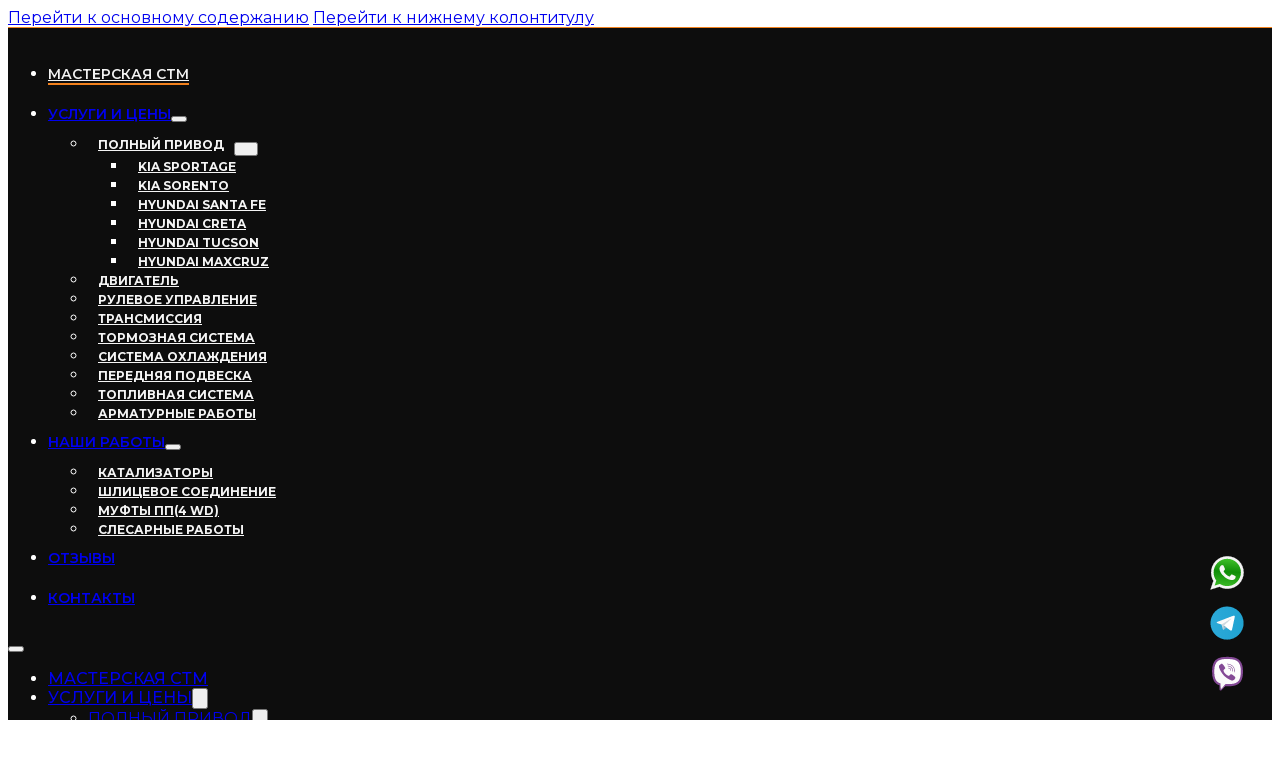

--- FILE ---
content_type: text/html; charset=UTF-8
request_url: https://xn----7sbatzjf2ahcdfh3p.xn--p1ai/
body_size: 37813
content:
<!DOCTYPE html>
<html lang="ru-RU" prefix="og: https://ogp.me/ns#">
<head>
<meta charset="UTF-8">
<meta name="viewport" content="width=device-width, initial-scale=1">
<meta name="keywords" content="сервис хендай, автосервис хендай, сервис hyundai, сервис kia, ремонт киа, kia сервис">
<!-- SEO от Rank Math - https://rankmath.com/ -->
<title>Сервис и ремонт Хендай (Hyundai) и Киа (Kia) в СПб</title>
<meta name="description" content="Автосервис и ремонт автомобилей Kia и Hyundai в СПб. Сервисный центр по обслуживанию и ремонту авто хендай и киа. +78129081565"/>
<meta name="robots" content="follow, index, max-snippet:-1, max-video-preview:-1, max-image-preview:large"/>
<link rel="canonical" href="https://xn----7sbatzjf2ahcdfh3p.xn--p1ai/" />
<meta property="og:locale" content="ru_RU" />
<meta property="og:type" content="website" />
<meta property="og:title" content="Сервис и ремонт Хендай (Hyundai) и Киа (Kia) в СПб" />
<meta property="og:description" content="Автосервис и ремонт автомобилей Kia и Hyundai в СПб. Сервисный центр по обслуживанию и ремонту авто хендай и киа. +78129081565" />
<meta property="og:url" content="https://xn----7sbatzjf2ahcdfh3p.xn--p1ai/" />
<meta property="og:site_name" content="Мастерская СтМ" />
<meta property="og:updated_time" content="2025-12-24T16:56:51+03:00" />
<meta property="og:image" content="https://xn----7sbatzjf2ahcdfh3p.xn--p1ai/storage/2023/01/logo-min-2.png" />
<meta property="og:image:secure_url" content="https://xn----7sbatzjf2ahcdfh3p.xn--p1ai/storage/2023/01/logo-min-2.png" />
<meta property="og:image:width" content="1499" />
<meta property="og:image:height" content="535" />
<meta property="og:image:alt" content="ремонт Хендай" />
<meta property="og:image:type" content="image/png" />
<meta name="twitter:card" content="summary_large_image" />
<meta name="twitter:title" content="Сервис и ремонт Хендай (Hyundai) и Киа (Kia) в СПб" />
<meta name="twitter:description" content="Автосервис и ремонт автомобилей Kia и Hyundai в СПб. Сервисный центр по обслуживанию и ремонту авто хендай и киа. +78129081565" />
<meta name="twitter:image" content="https://xn----7sbatzjf2ahcdfh3p.xn--p1ai/storage/2023/01/logo-min-2.png" />
<!-- /Rank Math WordPress SEO плагин -->

<link rel='dns-prefetch' href='//fonts.googleapis.com' />
<link rel="alternate" type="application/rss+xml" title="Мастерская СтМ &raquo; Лента" href="https://xn----7sbatzjf2ahcdfh3p.xn--p1ai/feed/" />
<link rel="alternate" type="application/rss+xml" title="Мастерская СтМ &raquo; Лента комментариев" href="https://xn----7sbatzjf2ahcdfh3p.xn--p1ai/comments/feed/" />
<link rel="alternate" title="oEmbed (JSON)" type="application/json+oembed" href="https://xn----7sbatzjf2ahcdfh3p.xn--p1ai/wp-json/oembed/1.0/embed?url=https%3A%2F%2Fxn----7sbatzjf2ahcdfh3p.xn--p1ai%2F" />
<link rel="alternate" title="oEmbed (XML)" type="text/xml+oembed" href="https://xn----7sbatzjf2ahcdfh3p.xn--p1ai/wp-json/oembed/1.0/embed?url=https%3A%2F%2Fxn----7sbatzjf2ahcdfh3p.xn--p1ai%2F&#038;format=xml" />
<link rel="preconnect" href="https://fonts.gstatic.com/" crossorigin><style id='wp-img-auto-sizes-contain-inline-css'>
img:is([sizes=auto i],[sizes^="auto," i]){contain-intrinsic-size:3000px 1500px}

</style>
<link rel='stylesheet' id='bricksforge-style-css' href='https://xn----7sbatzjf2ahcdfh3p.xn--p1ai/core/modules/b3f8e795f4/assets/css/style.css' media='all' />
<style id='wp-emoji-styles-inline-css'>

	img.wp-smiley, img.emoji {
		display: inline !important;
		border: none !important;
		box-shadow: none !important;
		height: 1em !important;
		width: 1em !important;
		margin: 0 0.07em !important;
		vertical-align: -0.1em !important;
		background: none !important;
		padding: 0 !important;
	}

</style>
<style id='classic-theme-styles-inline-css'>
/*! This file is auto-generated */
.wp-block-button__link{color:#fff;background-color:#32373c;border-radius:9999px;box-shadow:none;text-decoration:none;padding:calc(.667em + 2px) calc(1.333em + 2px);font-size:1.125em}.wp-block-file__button{background:#32373c;color:#fff;text-decoration:none}

</style>
<link rel='stylesheet' id='bricks-frontend-css' href='https://xn----7sbatzjf2ahcdfh3p.xn--p1ai/core/views/ecfd485b7a/assets/css/frontend-layer.min.css' media='all' />
<style id='bricks-frontend-inline-css'>
:root { --x-modal-transition: 200ms; --x-modal-translatey: 10%; --x-modal-translatex: 0; --x-modal-scale: 1; --x-modal-close-translatey: -5%; --x-modal-close-translatex: 0; --x-modal-close-scale: 1; } .x-modal { display: none;} [data-x-modal] { position: absolute;}.x-modal.x-modal_open { display: block;}.x-modal_backdrop { background-color: rgba(0,0,0,.2); position: fixed!important; top: 0; left: 0; top: 0; left: 0; right: 0; bottom: 0; z-index: 1004; display: block; will-change: opacity; padding: 20px; text-align: center;}component.x-modal { display: block; transform: none!important;}component.x-modal .x-modal_backdrop { z-index: 998;}.x-modal_backdrop::before { content: ""; display: inline-block; font-size: 0; height: 100%; vertical-align: middle; width: 0;}.x-modal_backdrop .x-modal_container { display: inline-block!important;;}.x-modal_container { max-height: 100vh; max-height: calc(100dvh - 40px); overflow-y: auto; box-sizing: border-box; position: relative; text-align: left; max-width: 100%; width: 600px; vertical-align: middle; pointer-events: auto;}@supports (padding-top: env(safe-area-inset-top)) { .x-modal_container { --safe-area-inset-bottom: env(safe-area-inset-bottom); max-height: calc(100% + var(--safe-area-inset-bottom))!important; }}.x-modal_content { background-color: #fff; padding: 30px; width: 100%; max-width: 100%; display: flex; flex-direction: column;}.x-modal_close { background: transparent; border: 0; box-shadow: none; position: absolute; top: 0; right: 0; cursor: pointer; display: flex; align-items: center; line-height: 1; font-size: 14px; color: #666; padding: 10px; margin: 10px; transition: all .3s ease;}:where(body.rtl) .x-modal_close { right: auto; left: 0;}.x-modal_close-text { margin-right: 10px;}.x-modal_close-icon { pointer-events: none;}@keyframes mmfadeIn { from { opacity: 0; } to { opacity: 1; }}@keyframes mmfadeOut { from { opacity: 1; } to { opacity: 0; }}@keyframes mmslideIn { from { transform: translate( var(--x-modal-translatex), var(--x-modal-translatey) ) scale( var(--x-modal-scale) ); -webkit-transform: translate( var(--x-modal-translatex), var(--x-modal-translatey) ) scale( var(--x-modal-scale) ); } to { transform: translate(0,0) scale(1); -webkit-transform: translate(0,0) scale(1); }}@keyframes mmslideOut { from { transform: translate(0,0) scale(1); -webkit-transform: translate(0,0) scale(1); } to { transform: translate( var(--x-modal-close-translatex), var(--x-modal-close-translatey) ) scale( var(--x-modal-close-scale) ); -webkit-transform: translate( var(--x-modal-close-translatex), var(--x-modal-close-translatey) ) scale( var(--x-modal-close-scale) ); }}.x-modal[aria-hidden="false"] .x-modal_backdrop {animation: mmfadeIn var(--x-modal-transition) cubic-bezier(0.0, 0.0, 0.2, 1);}.x-modal[aria-hidden="true"] .x-modal_backdrop {animation: mmfadeOut var(--x-modal-transition) cubic-bezier(0.0, 0.0, 0.2, 1);}.x-modal[aria-hidden="false"] .x-modal_container {animation: mmslideIn var(--x-modal-transition) cubic-bezier(0, 0, .2, 1);}.x-modal[aria-hidden="true"] .x-modal_container {animation: mmslideOut var(--x-modal-transition) cubic-bezier(0, 0, .2, 1);}@media (prefers-reduced-motion: reduce) { .x-modal[data-x-modal*=notransition] .x-modal_backdrop, .x-modal[data-x-modal*=notransition] .x-modal_container { --x-modal-transition: 0; } .x-modal[data-x-modal*=fade][aria-hidden="false"] .x-modal_container { animation: mmfadeIn var(--x-modal-transition) cubic-bezier(0, 0, .2, 1); } .x-modal[data-x-modal*=fade][aria-hidden="true"] .x-modal_container { animation: mmfadeOut var(--x-modal-transition) cubic-bezier(0, 0, .2, 1); }}.brx-body.iframe .x-modal[data-id] { display: block; transform: none!important;} .brx-body.iframe .x-modal.brx-draggable.is-empty { min-height: 0; min-width: 0;}.brx-body.iframe .x-modal_container { transition: transform var(--x-modal-transition) ease, opacity var(--x-modal-transition) ease; -webkit-transition: -webkit-transform var(--x-modal-transition) ease, opacity var(--x-modal-transition) ease; } .brx-body.iframe .x-modal_preview-start .x-modal_container { opacity: 0.4; transform: translate( var(--x-modal-translatex), var(--x-modal-translatey) ) scale( var(--x-modal-scale) ); -webkit-transform: translate( var(--x-modal-translatex), var(--x-modal-translatey) ) scale( var(--x-modal-scale) );}.brx-body.iframe .x-modal_preview-end .x-modal_container,.brx-body.iframe .x-modal_preview.x-modal_preview-end .x-modal_container { opacity: 0.4; transform: translate( var(--x-modal-close-translatex), var(--x-modal-close-translatey) ) scale( var(--x-modal-close-scale) ); -webkit-transform: translate( var(--x-modal-close-translatex), var(--x-modal-close-translatey) ) scale( var(--x-modal-close-scale) );}.brx-body.iframe .x-modal { transform: none!important;}.brx-body.iframe .x-modal .x-modal_close-text { min-width: 0!important;}

</style>
<link rel='stylesheet' id='bricks-child-css' href='https://xn----7sbatzjf2ahcdfh3p.xn--p1ai/core/views/9886c97260/design.css' media='all' />
<link rel='stylesheet' id='bricks-font-awesome-6-css' href='https://xn----7sbatzjf2ahcdfh3p.xn--p1ai/core/views/ecfd485b7a/assets/css/libs/font-awesome-6-layer.min.css' media='all' />
<link rel='stylesheet' id='bricks-ionicons-css' href='https://xn----7sbatzjf2ahcdfh3p.xn--p1ai/core/views/ecfd485b7a/assets/css/libs/ionicons-layer.min.css' media='all' />
<link rel='stylesheet' id='bricks-themify-icons-css' href='https://xn----7sbatzjf2ahcdfh3p.xn--p1ai/core/views/ecfd485b7a/assets/css/libs/themify-icons-layer.min.css' media='all' />
<link rel='stylesheet' id='bricks-animate-css' href='https://xn----7sbatzjf2ahcdfh3p.xn--p1ai/core/views/ecfd485b7a/assets/css/libs/animate-layer.min.css' media='all' />
<style id='bricks-frontend-inline-inline-css'>
:root {}:where(:root) .bricks-color-primary {color: #f2811d}:where(:root) .bricks-background-primary {background-color: #f2811d}:where(:root) .bricks-color-secondary {color: #262625}:where(:root) .bricks-background-secondary {background-color: #262625}:where(:root) .bricks-color-light {color: #f2f2f2}:where(:root) .bricks-background-light {background-color: #f2f2f2}:where(:root) .bricks-color-dark {color: #0d0d0d}:where(:root) .bricks-background-dark {background-color: #0d0d0d} body {font-family: "Montserrat", Verdana, sans-serif} h1, h2, h3, h4, h5, h6 {font-family: "Montserrat"} h1 {color: #f2811d} h2 {font-family: "Montserrat"} h3 {font-family: "Montserrat"} h4 {font-family: "Montserrat"} .bricks-button {color: var(--bricks-color-tnuzto); text-transform: uppercase; font-weight: 600} :root .bricks-button[class*="primary"] {color: var(--bricks-color-tnuzto); text-transform: uppercase; border-radius: 3px} :root .bricks-button[class*="primary"]:not(.outline) {background-color: var(--bricks-color-hzwhyf)} .bricks-button:not([class*="bricks-background-"]):not([class*="bricks-color-"]):not(.outline) {background-color: var(--bricks-color-hzwhyf)} :root .bricks-button[class*="secondary"] {font-family: "Montserrat"; color: var(--bricks-color-tnuzto); text-transform: uppercase; border-radius: 3px} :root .bricks-button[class*="light"]:not(.bricks-lightbox) {font-family: "Montserrat"; text-transform: uppercase; font-weight: 600} :root .bricks-button[class*="dark"] {font-family: "Montserrat"; text-transform: uppercase; font-weight: 600} .bricks-button.lg {font-family: "Montserrat"} :root .bricks-button[class*="secondary"]:not(.outline):hover {background-color: var(--bricks-color-mgglgr)} :root .bricks-button[class*="secondary"]:not(.outline) {background-color: var(--bricks-color-hzwhyf)} :root .bricks-button[class*="primary"]:hover {color: var(--bricks-color-sooxir)}.brxe-icon-box h1 {font-family: "Montserrat"}.brxe-icon-box h2 {font-family: "Montserrat"}.brxe-icon-box h3 {font-family: "Montserrat"}.brxe-icon-box h4 {font-family: "Montserrat"}.brxe-icon-box h5 {font-family: "Montserrat"}.brxe-icon-box h6 {font-family: "Montserrat"}.brxe-icon-box .content {font-family: "Montserrat"}.brxe-post-title {font-family: "Montserrat"}.brxe-wordpress ul {font-family: "Montserrat"}.brxe-wordpress .post-title {font-family: "Montserrat"}@media (max-width: 478px) {.brxe-icon-box .content {font-family: "Montserrat"}}:root {--bricks-color-7667cf: #f5f5f5;--bricks-color-ed1b94: #e0e0e0;--bricks-color-347e8d: #9e9e9e;--bricks-color-9bb946: #616161;--bricks-color-c21f45: #424242;--bricks-color-5cdd5d: #212121;--bricks-color-72c276: #ffeb3b;--bricks-color-9f690f: #ffc107;--bricks-color-075205: #ff9800;--bricks-color-bbb84e: #ff5722;--bricks-color-ec45ad: #f44336;--bricks-color-712f5b: #9c27b0;--bricks-color-e1c627: #2196f3;--bricks-color-bacb7b: #03a9f4;--bricks-color-79efb7: #81D4FA;--bricks-color-722af7: #4caf50;--bricks-color-f82a89: #8bc34a;--bricks-color-a82a89: #cddc39;--bricks-color-btyvlu: #a3a3a3;--bricks-color-cavsis: #e2e2e2;--bricks-color-fujebz: #ffffff;--bricks-color-qpnwwv: #ffffff;--bricks-color-hohzre: #000000;--bricks-color-crxjhm: #000000;--bricks-color-sgncjx: #ff0000;--bricks-color-xdrpoo: #333333;--bricks-color-sooxir: #0d0d0d;--bricks-color-hzwhyf: #f2811d;--bricks-color-mgglgr: #262625;--bricks-color-tnuzto: #f2f2f2;--bricks-color-rhujgx: #f26b1d;--bricks-color-aypvty: #8c0303;--bricks-color-qpnwwv: #ffffff;--bricks-color-glwrgq: #ffffff;--bricks-color-a418c3: #212121;--bricks-color-20d6b3: #f5f5f5;--bricks-color-fujebz: #ffffff;--bricks-color-crxjhm: #000000;--bricks-color-sgncjx: #ff0000;--bricks-color-xdrpoo: #333333;--bricks-color-qpnwwv: #ffffff;--bricks-color-glwrgq: #ffffff;--bricks-color-a418c3: #212121;--bricks-color-20d6b3: #f5f5f5;--bricks-color-fujebz: #ffffff;}@layer bricks {@media (max-width: 991px) {#brxe-d3d1d1 .bricks-nav-menu-wrapper { display: none; }#brxe-d3d1d1 .bricks-mobile-menu-toggle { display: block; }}}#brxe-d3d1d1 .bricks-nav-menu .current-menu-item > a {border-bottom: 2px solid var(--bricks-color-hzwhyf); color: var(--bricks-color-tnuzto)}#brxe-d3d1d1 .bricks-nav-menu .current-menu-item > .brx-submenu-toggle {border-bottom: 2px solid var(--bricks-color-hzwhyf)}#brxe-d3d1d1 .bricks-nav-menu > .current-menu-parent > a {border-bottom: 2px solid var(--bricks-color-hzwhyf); color: var(--bricks-color-tnuzto)}#brxe-d3d1d1 .bricks-nav-menu > .current-menu-parent > .brx-submenu-toggle {border-bottom: 2px solid var(--bricks-color-hzwhyf)}#brxe-d3d1d1 .bricks-nav-menu > .current-menu-ancestor > a {border-bottom: 2px solid var(--bricks-color-hzwhyf); color: var(--bricks-color-tnuzto)}#brxe-d3d1d1 .bricks-nav-menu > .current-menu-ancestor > .brx-submenu-toggle {border-bottom: 2px solid var(--bricks-color-hzwhyf)}#brxe-d3d1d1 {text-transform: uppercase; border-bottom: 1px solid rgba(255, 0, 0, 0); align-self: flex-start}#brxe-d3d1d1 .bricks-nav-menu > li {margin-right: 21px; margin-left: 0}#brxe-d3d1d1 .bricks-mobile-menu-wrapper {align-items: center}#brxe-d3d1d1 .bricks-mobile-menu-wrapper .brx-submenu-toggle {justify-content: center}#brxe-d3d1d1 .bricks-mobile-menu-wrapper a {width: auto}#brxe-d3d1d1 .bricks-mobile-menu > li > a {text-align: left; font-weight: 500}#brxe-d3d1d1 .bricks-mobile-menu > li > .brx-submenu-toggle > * {text-align: left; font-weight: 500}#brxe-d3d1d1 .bricks-nav-menu > li > a {font-size: 14px; font-family: "Montserrat"; font-weight: 600; line-height: 40px}#brxe-d3d1d1 .bricks-nav-menu > li > .brx-submenu-toggle > * {font-size: 14px; font-family: "Montserrat"; font-weight: 600; line-height: 40px}#brxe-d3d1d1 .bricks-nav-menu .sub-menu .menu-item {background-color: var(--bricks-color-sooxir)}#brxe-d3d1d1 .bricks-nav-menu .sub-menu > li > a {color: var(--bricks-color-20d6b3); font-size: 12px; font-weight: 700; line-height: 1.2; font-family: "Montserrat"}#brxe-d3d1d1 .bricks-nav-menu .sub-menu > li > .brx-submenu-toggle > * {color: var(--bricks-color-20d6b3); font-size: 12px; font-weight: 700; line-height: 1.2; font-family: "Montserrat"}#brxe-d3d1d1 .bricks-mobile-menu-wrapper:before {background-color: var(--bricks-color-sooxir)}#brxe-d3d1d1 .bricks-nav-menu .current-menu-item > .brx-submenu-toggle > * {color: var(--bricks-color-tnuzto)}#brxe-d3d1d1 .bricks-nav-menu > .current-menu-parent > .brx-submenu-toggle > * {color: var(--bricks-color-tnuzto)}#brxe-d3d1d1 .bricks-nav-menu > .current-menu-ancestor > .brx-submenu-toggle > * {color: var(--bricks-color-tnuzto)}#brxe-d3d1d1 .bricks-nav-menu .sub-menu > .current-menu-item > a {color: var(--bricks-color-hzwhyf)}#brxe-d3d1d1 .bricks-nav-menu .sub-menu > .current-menu-item > .brx-submenu-toggle > * {color: var(--bricks-color-hzwhyf)}#brxe-d3d1d1 .bricks-nav-menu .sub-menu > .current-menu-ancestor > a {color: var(--bricks-color-hzwhyf)}#brxe-d3d1d1 .bricks-nav-menu .sub-menu > .current-menu-ancestor > .brx-submenu-toggle > * {color: var(--bricks-color-hzwhyf)}#brxe-d3d1d1 .bricks-nav-menu .sub-menu a {padding-top: 5px; padding-right: 10px; padding-bottom: 5px; padding-left: 10px}#brxe-d3d1d1 .bricks-nav-menu .sub-menu button {padding-top: 5px; padding-right: 10px; padding-bottom: 5px; padding-left: 10px}.brxe-nav-menu .bricks-nav-menu li{border-bottom:none!important;}#brxe-d3d1d1 a:hover{color:#F2811D;}#brxe-d3d1d1 .bricks-nav-menu .sub-menu > li.menu-item > a:hover {color:#F2811D;}@media (max-width: 991px) {#brxe-d3d1d1 .bricks-mobile-menu-toggle {color: var(--bricks-color-glwrgq)}#brxe-d3d1d1 {color: var(--bricks-color-a418c3); text-align: center; align-self: flex-end; top: -6px; padding-right: 20px; order: 3; margin-top: -7px; margin-left: 20px}#brxe-d3d1d1.show-mobile-menu .bricks-mobile-menu-toggle {color: var(--bricks-color-a418c3) !important}#brxe-d3d1d1 .bricks-mobile-menu > li > a {text-align: center}#brxe-d3d1d1 .bricks-mobile-menu > li > .brx-submenu-toggle > * {text-align: center}#brxe-d3d1d1 .bricks-mobile-menu-wrapper {justify-content: center; align-items: center}#brxe-d3d1d1 .bricks-mobile-menu-wrapper .brx-submenu-toggle {justify-content: center}#brxe-d3d1d1 .bricks-mobile-menu-wrapper a {width: auto}}@media (max-width: 767px) {#brxe-d3d1d1 .bricks-mobile-menu-toggle {color: var(--bricks-color-qpnwwv)}#brxe-d3d1d1 {align-self: flex-end; right: 20px; padding-left: 20px; top: -10px}}@media (max-width: 478px) {#brxe-d3d1d1 {padding-top: 0; padding-right: 0; padding-left: 0; margin-top: 0; margin-left: 0; align-self: flex-end; top: 0px; right: 0px}#brxe-d3d1d1 .bricks-mobile-menu-wrapper {justify-content: center; align-items: flex-start; text-align: left; width: 250px}#brxe-d3d1d1 .bricks-mobile-menu-wrapper .brx-submenu-toggle {justify-content: flex-start}#brxe-d3d1d1 .bricks-mobile-menu-wrapper a {width: auto}#brxe-d3d1d1 .bricks-mobile-menu > li > a {padding-top: 0; padding-right: 0; padding-bottom: 0; padding-left: 30px}#brxe-d3d1d1 .bricks-mobile-menu > li > .brx-submenu-toggle > * {padding-top: 0; padding-right: 0; padding-bottom: 0; padding-left: 30px}.bricks-mobile-menu-toggle { height: 23px!important;}.brxe-nav-menu ul { margin-top: 20%!important;}#brxe-d3d1d1.show-mobile-menu .bricks-mobile-menu-toggle {top: -5px; color: var(--bricks-color-20d6b3) !important}#brxe-d3d1d1 .bricks-nav-menu .sub-menu .brx-submenu-toggle > a + button {font-size: 20px}#brxe-d3d1d1 .bricks-mobile-menu-toggle {color: var(--bricks-color-20d6b3)}#brxe-d3d1d1 .bricks-mobile-menu .sub-menu > .menu-item > a {padding-top: 0; padding-bottom: 0}#brxe-d3d1d1 .bricks-mobile-menu .sub-menu > .menu-item > .brx-submenu-toggle > * {padding-top: 0; padding-bottom: 0}}#brxe-85bbdf {width: 67%; flex-direction: row; align-items: center; justify-content: flex-start; padding-top: 0; padding-bottom: 0}#brxe-85bbdf > .brxe-container {padding-top: 0; padding-bottom: 0}#brxe-85bbdf > .brxe-block {padding-top: 0; padding-bottom: 0}#brxe-85bbdf > .brxe-div {padding-top: 0; padding-bottom: 0}@media (max-width: 991px) {#brxe-85bbdf {align-self: center !important; justify-content: flex-end; align-items: center}}@media (max-width: 767px) {#brxe-85bbdf {width: 40%}}@media (max-width: 478px) {#brxe-85bbdf {align-self: center !important; justify-content: flex-end; align-items: center; padding-top: 0; padding-bottom: 0; width: 40%}}#brxe-ztokct:hover {text-decoration: underline; color: var(--bricks-color-hzwhyf)}#brxe-ztokct a:hover {text-decoration: underline; color: var(--bricks-color-hzwhyf); font-size: inherit}#brxe-e093ea {width: 33%; align-items: center; padding-top: 0; padding-right: 0; padding-bottom: 0; padding-left: 0; flex-direction: row; justify-content: space-between}@media (max-width: 991px) {#brxe-e093ea {width: 60%}}@media (max-width: 767px) {#brxe-e093ea {width: 60%}}@media (max-width: 478px) {#brxe-e093ea {padding-top: 0; padding-bottom: 0; width: 60%}}#brxe-2137b5 {flex-direction: row; color: var(--bricks-color-qpnwwv); padding-top: 0; padding-bottom: 0; align-items: center}#brxe-2137b5 > .brxe-container {padding-top: 10px; padding-bottom: 10px}#brxe-2137b5 > .brxe-block {padding-top: 10px; padding-bottom: 10px}#brxe-2137b5 > .brxe-div {padding-top: 10px; padding-bottom: 10px}@media (max-width: 991px) {#brxe-2137b5 {display: flex; width: 90%; flex-direction: row-reverse}}@media (max-width: 767px) {#brxe-2137b5 {flex-wrap: wrap}}@media (max-width: 478px) {#brxe-2137b5 {padding-right: 0; padding-left: 0; width: 80%}#brxe-2137b5 > .brxe-container {padding-top: 10px; padding-bottom: 10px}#brxe-2137b5 > .brxe-block {padding-top: 10px; padding-bottom: 10px}#brxe-2137b5 > .brxe-div {padding-top: 10px; padding-bottom: 10px}}#brxe-555d8f {background-color: var(--bricks-color-sooxir); padding-top: 0; padding-bottom: 0; border-top: 1px solid var(--bricks-color-hzwhyf); border-bottom: 1px solid var(--bricks-color-hzwhyf); font-family: "Montserrat"}#brxe-ssbasy {align-self: center !important; align-items: center; flex-direction: row; justify-content: center; column-gap: 24px}#brxe-b8f0ce {align-self: center; font-size: 56px; line-height: 1.3em; text-align: center; color: var(--bricks-color-a418c3); max-width: 900px; padding-bottom: 24px}@media (max-width: 991px) {#brxe-b8f0ce {font-size: 36px}}@media (max-width: 478px) {#brxe-b8f0ce {font-size: 24px}}#brxe-af0923 {font-size: 18px; font-weight: 600; text-align: justify; color: var(--bricks-color-sooxir); font-family: "Montserrat"; align-self: center; max-width: 60%; padding-top: 2px; padding-bottom: 3px}@media (max-width: 991px) {#brxe-af0923 {font-size: 16px}}@media (max-width: 478px) {#brxe-af0923 {font-size: 15px; max-width: 80%}}#brxe-wenpdp {font-size: 18px; font-weight: 600; text-align: center; color: var(--bricks-color-sooxir); font-family: "Montserrat"; align-self: center; max-width: 60%; padding-top: 2px; padding-bottom: 36px}@media (max-width: 991px) {#brxe-wenpdp {font-size: 16px}}@media (max-width: 478px) {#brxe-wenpdp {font-size: 15px; max-width: 80%}}#brxe-bb902e {transition: all 0.4s ease-in-out}@media (max-width: 991px) {#brxe-bb902e {font-size: 14px}}@media (max-width: 478px) {#brxe-bb902e {font-size: 13px; padding-top: 8px; padding-right: 20px; padding-bottom: 8px; padding-left: 20px}}#brxe-cfd878 {align-self: center !important; align-items: center; flex-direction: row; justify-content: center; column-gap: 24px}#brxe-cd5051 {color: #ffffff; font-size: 30px; font-family: "Inter"}#brxe-71969a {padding-top: 150px; padding-bottom: 150px; position: relative; display: flex; background-image: url(http://xn----7sbatzjf2ahcdfh3p.xn--p1ai/storage/2023/01/hero-transparency-35-reverse_3.jpg); background-size: cover; background-position: top center; background-repeat: no-repeat; background-attachment: fixed}:where(#brxe-71969a > *:not(figcaption)) {position: relative}#brxe-71969a::before {background-image: linear-gradient(rgba(0, 0, 0, 0.19), rgba(0, 0, 0, 0.19)); position: absolute; content: ""; top: 0; right: 0; bottom: 0; left: 0; pointer-events: none}@media (max-width: 991px) {#brxe-71969a {padding-right: 30px; padding-left: 30px}}@media (max-width: 767px) {#brxe-71969a {padding-top: 54px; padding-bottom: 100px}}#brxe-jaesoh {position: relative}:where(#brxe-jaesoh > *:not(figcaption)) {position: relative}#brxe-jaesoh::before {background-image: linear-gradient(rgba(15, 15, 15, 0.1), rgba(15, 15, 15, 0.1)); position: absolute; content: ""; top: 0; right: 0; bottom: 0; left: 0; pointer-events: none}#brxe-juvgas.horizontal .line {border-top-color: var(--bricks-color-hzwhyf); border-top-width: 2px}#brxe-juvgas.vertical .line {border-right-color: var(--bricks-color-hzwhyf)}#brxe-juvgas .icon {color: var(--bricks-color-hzwhyf)}#brxe-juvgas .line {height: 2px}#brxe-juvgas {gap: 15px; margin-top: 5px}#brxe-dcb8dc {color: #ffffff; font-size: 15px; line-height: 1.8em; font-weight: 400; padding-top: 8px; padding-bottom: 8px; margin-top: 7px}@media (max-width: 991px) {#brxe-dcb8dc {font-size: 14px; margin-top: 8px}}#brxe-fc98be {background-color: var(--bricks-color-sooxir); padding-top: 15px; padding-right: 20px; padding-bottom: 10px; padding-left: 20px; transition: all 0.4s ease-in-out; align-items: center; justify-content: center; border: 3px solid var(--bricks-color-hzwhyf); border-radius: 3px}#brxe-fc98be:hover {transform: translateY(-24px)}@media (max-width: 991px) {#brxe-fc98be {padding-top: 0; padding-right: 24px; padding-bottom: 24px; padding-left: 24px}}#brxe-ltyyyw {position: relative}:where(#brxe-ltyyyw > *:not(figcaption)) {position: relative}#brxe-ltyyyw::before {background-image: linear-gradient(rgba(15, 15, 15, 0.1), rgba(15, 15, 15, 0.1)); position: absolute; content: ""; top: 0; right: 0; bottom: 0; left: 0; pointer-events: none}#brxe-bfgvtc.horizontal .line {border-top-color: var(--bricks-color-hzwhyf); border-top-width: 2px}#brxe-bfgvtc.vertical .line {border-right-color: var(--bricks-color-hzwhyf)}#brxe-bfgvtc .icon {color: var(--bricks-color-hzwhyf)}#brxe-bfgvtc .line {height: 2px}#brxe-bfgvtc {gap: 15px; margin-top: 5px}#brxe-6ff918 {color: #ffffff; font-size: 15px; line-height: 1.8em; font-weight: 400; padding-top: 8px; padding-bottom: 8px; margin-top: 7px}@media (max-width: 991px) {#brxe-6ff918 {font-size: 14px; margin-top: 8px}}#brxe-3325ee {background-color: var(--bricks-color-sooxir); padding-top: 15px; padding-right: 20px; padding-bottom: 10px; padding-left: 20px; transition: all 0.4s ease-in-out; justify-content: center; align-items: center; border: 3px solid var(--bricks-color-hzwhyf); border-radius: 3px}#brxe-3325ee:hover {transform: translateY(-24px)}@media (max-width: 991px) {#brxe-3325ee {padding-top: 0; padding-right: 24px; padding-bottom: 24px; padding-left: 24px}}#brxe-c4c06c {flex-direction: row; column-gap: 24px; z-index: 1; top: -20px; position: relative}@media (max-width: 991px) {#brxe-c4c06c {align-items: center}}@media (max-width: 767px) {#brxe-c4c06c {row-gap: 24px}}@media (max-width: 991px) {#brxe-1b4731 {padding-right: 30px; padding-left: 30px}}#brxe-5de400 {font-size: 16px; font-weight: 700; color: var(--bricks-color-hzwhyf); text-align: center; align-self: center; padding-top: 8px; padding-bottom: 8px; max-width: 600px}@media (max-width: 991px) {#brxe-5de400 {font-size: 14px}}#brxe-921f90 {align-self: center; font-size: 48px; font-weight: 700; color: #212121; padding-top: 8px; padding-bottom: 8px}@media (max-width: 991px) {#brxe-921f90 {font-size: 36px}}@media (max-width: 478px) {#brxe-921f90 {font-size: 24px}}#brxe-0ede50 {text-align: justify; font-size: 16px; font-weight: 400; line-height: 1.8; align-self: center; padding-top: 8px; padding-bottom: 8px; max-width: 90%}@media (max-width: 991px) {#brxe-0ede50 {font-size: 14px}}#brxe-015f4d {padding-top: 5px; padding-bottom: 15px}#brxe-3546ac {gap: 16px; align-items: center; align-self: center; justify-content: center}#brxe-3546ac .icon {align-self: center; color: var(--bricks-color-tnuzto)}#brxe-3546ac h1 {font-size: 22px; font-family: "Inter"; color: var(--bricks-color-tnuzto); font-weight: 600}#brxe-3546ac h2 {font-size: 22px; font-family: "Inter"; color: var(--bricks-color-tnuzto); font-weight: 600}#brxe-3546ac h3 {font-size: 22px; font-family: "Inter"; color: var(--bricks-color-tnuzto); font-weight: 600}#brxe-3546ac h4 {font-size: 22px; font-family: "Inter"; color: var(--bricks-color-tnuzto); font-weight: 600}#brxe-3546ac h5 {font-size: 22px; font-family: "Inter"; color: var(--bricks-color-tnuzto); font-weight: 600}#brxe-3546ac h6 {font-size: 22px; font-family: "Inter"; color: var(--bricks-color-tnuzto); font-weight: 600}#brxe-3546ac .icon a {color: var(--bricks-color-tnuzto)}#brxe-3546ac .icon i {font-size: 56px}@media (max-width: 991px) {#brxe-3546ac .icon i {font-size: 40px}}#brxe-896a34 {padding-top: 80px; padding-bottom: 80px; background-image: url(http://xn----7sbatzjf2ahcdfh3p.xn--p1ai/storage/2022/12/wheels.jpg); background-size: cover; position: relative; transition: all 0.4s ease-in-out}:where(#brxe-896a34 > *:not(figcaption)) {position: relative}#brxe-896a34::before {background-image: linear-gradient(rgba(61, 61, 61, 0.52), rgba(61, 61, 61, 0.52)); position: absolute; content: ""; top: 0; right: 0; bottom: 0; left: 0; pointer-events: none}#brxe-896a34:hover {transform: scaleX(1.1) scaleY(1.1)}@media (max-width: 991px) {#brxe-896a34 {padding-top: 56px; padding-bottom: 56px}}#brxe-aae0e9 {gap: 16px; align-items: center; align-self: center; justify-content: center}#brxe-aae0e9 .icon {align-self: center; color: #ffffff}#brxe-aae0e9 h1 {font-size: 22px; font-family: "Inter"; color: #ffffff; font-weight: 600}#brxe-aae0e9 h2 {font-size: 22px; font-family: "Inter"; color: #ffffff; font-weight: 600}#brxe-aae0e9 h3 {font-size: 22px; font-family: "Inter"; color: #ffffff; font-weight: 600}#brxe-aae0e9 h4 {font-size: 22px; font-family: "Inter"; color: #ffffff; font-weight: 600}#brxe-aae0e9 h5 {font-size: 22px; font-family: "Inter"; color: #ffffff; font-weight: 600}#brxe-aae0e9 h6 {font-size: 22px; font-family: "Inter"; color: #ffffff; font-weight: 600}#brxe-aae0e9 .icon a {color: #ffffff}#brxe-aae0e9 .icon i {font-size: 56px}@media (max-width: 991px) {#brxe-aae0e9 .icon i {font-size: 40px}}@media (max-width: 478px) {#brxe-aae0e9 h1 {font-size: 18px}#brxe-aae0e9 h2 {font-size: 18px}#brxe-aae0e9 h3 {font-size: 18px}#brxe-aae0e9 h4 {font-size: 18px}#brxe-aae0e9 h5 {font-size: 18px}#brxe-aae0e9 h6 {font-size: 18px}}#brxe-8ff9c6 {padding-top: 80px; padding-bottom: 80px; background-image: url(http://xn----7sbatzjf2ahcdfh3p.xn--p1ai/storage/2022/12/6.jpg); background-size: cover; position: relative; transition: all 0.4s ease-in-out}:where(#brxe-8ff9c6 > *:not(figcaption)) {position: relative}#brxe-8ff9c6::before {background-image: linear-gradient(rgba(61, 61, 61, 0.52), rgba(61, 61, 61, 0.52)); position: absolute; content: ""; top: 0; right: 0; bottom: 0; left: 0; pointer-events: none}#brxe-8ff9c6:hover {transform: scaleX(1.1) scaleY(1.1)}@media (max-width: 991px) {#brxe-8ff9c6 {padding-top: 56px; padding-bottom: 56px}}#brxe-f00038 {gap: 16px; align-items: center; align-self: center; justify-content: center}#brxe-f00038 .icon {align-self: center; color: #ffffff}#brxe-f00038 h1 {font-size: 22px; font-family: "Inter"; color: #ffffff; font-weight: 600}#brxe-f00038 h2 {font-size: 22px; font-family: "Inter"; color: #ffffff; font-weight: 600}#brxe-f00038 h3 {font-size: 22px; font-family: "Inter"; color: #ffffff; font-weight: 600}#brxe-f00038 h4 {font-size: 22px; font-family: "Inter"; color: #ffffff; font-weight: 600}#brxe-f00038 h5 {font-size: 22px; font-family: "Inter"; color: #ffffff; font-weight: 600}#brxe-f00038 h6 {font-size: 22px; font-family: "Inter"; color: #ffffff; font-weight: 600}#brxe-f00038 .icon a {color: #ffffff}#brxe-f00038 .icon i {font-size: 56px}@media (max-width: 991px) {#brxe-f00038 .icon i {font-size: 40px}}@media (max-width: 478px) {#brxe-f00038 h1 {font-size: 18px}#brxe-f00038 h2 {font-size: 18px}#brxe-f00038 h3 {font-size: 18px}#brxe-f00038 h4 {font-size: 18px}#brxe-f00038 h5 {font-size: 18px}#brxe-f00038 h6 {font-size: 18px}}#brxe-5646d9 {padding-top: 80px; padding-bottom: 80px; background-image: url(http://xn----7sbatzjf2ahcdfh3p.xn--p1ai/storage/2023/01/rulevoe.jpg); background-size: cover; position: relative; transition: all 0.4s ease-in-out}:where(#brxe-5646d9 > *:not(figcaption)) {position: relative}#brxe-5646d9::before {background-image: linear-gradient(rgba(61, 61, 61, 0.52), rgba(61, 61, 61, 0.52)); position: absolute; content: ""; top: 0; right: 0; bottom: 0; left: 0; pointer-events: none}#brxe-5646d9:hover {transform: scaleX(1.1) scaleY(1.1)}@media (max-width: 991px) {#brxe-5646d9 {padding-top: 56px; padding-bottom: 56px}}#brxe-0a3cb8 {flex-direction: row; column-gap: 24px; row-gap: 24px; padding-top: 30px; padding-bottom: 30px}#brxe-daee50 {gap: 16px; align-items: center; align-self: center; justify-content: center}#brxe-daee50 .icon {align-self: center; color: #ffffff}#brxe-daee50 h1 {font-size: 22px; font-family: "Inter"; color: #ffffff; font-weight: 600}#brxe-daee50 h2 {font-size: 22px; font-family: "Inter"; color: #ffffff; font-weight: 600}#brxe-daee50 h3 {font-size: 22px; font-family: "Inter"; color: #ffffff; font-weight: 600}#brxe-daee50 h4 {font-size: 22px; font-family: "Inter"; color: #ffffff; font-weight: 600}#brxe-daee50 h5 {font-size: 22px; font-family: "Inter"; color: #ffffff; font-weight: 600}#brxe-daee50 h6 {font-size: 22px; font-family: "Inter"; color: #ffffff; font-weight: 600}#brxe-daee50 .icon a {color: #ffffff}#brxe-daee50 .icon i {font-size: 56px}@media (max-width: 991px) {#brxe-daee50 .icon i {font-size: 40px}}@media (max-width: 478px) {#brxe-daee50 h1 {font-size: 18px}#brxe-daee50 h2 {font-size: 18px}#brxe-daee50 h3 {font-size: 18px}#brxe-daee50 h4 {font-size: 18px}#brxe-daee50 h5 {font-size: 18px}#brxe-daee50 h6 {font-size: 18px}}#brxe-ee6c28 {padding-top: 80px; padding-bottom: 80px; background-image: url(http://xn----7sbatzjf2ahcdfh3p.xn--p1ai/storage/2023/01/clutch.jpg); background-size: cover; position: relative; transition: all 0.4s ease-in-out}:where(#brxe-ee6c28 > *:not(figcaption)) {position: relative}#brxe-ee6c28::before {background-image: linear-gradient(rgba(61, 61, 61, 0.52), rgba(61, 61, 61, 0.52)); position: absolute; content: ""; top: 0; right: 0; bottom: 0; left: 0; pointer-events: none}#brxe-ee6c28:hover {transform: scaleX(1.1) scaleY(1.1)}@media (max-width: 991px) {#brxe-ee6c28 {padding-top: 56px; padding-bottom: 56px}}#brxe-008f88 {gap: 16px; align-items: center; align-self: center; justify-content: center}#brxe-008f88 .icon {align-self: center; color: #ffffff}#brxe-008f88 h1 {font-size: 22px; font-family: "Inter"; color: #ffffff; font-weight: 600}#brxe-008f88 h2 {font-size: 22px; font-family: "Inter"; color: #ffffff; font-weight: 600}#brxe-008f88 h3 {font-size: 22px; font-family: "Inter"; color: #ffffff; font-weight: 600}#brxe-008f88 h4 {font-size: 22px; font-family: "Inter"; color: #ffffff; font-weight: 600}#brxe-008f88 h5 {font-size: 22px; font-family: "Inter"; color: #ffffff; font-weight: 600}#brxe-008f88 h6 {font-size: 22px; font-family: "Inter"; color: #ffffff; font-weight: 600}#brxe-008f88 .icon a {color: #ffffff}#brxe-008f88 .icon i {font-size: 56px}@media (max-width: 991px) {#brxe-008f88 .icon i {font-size: 40px}}@media (max-width: 478px) {#brxe-008f88 h1 {font-size: 18px}#brxe-008f88 h2 {font-size: 18px}#brxe-008f88 h3 {font-size: 18px}#brxe-008f88 h4 {font-size: 18px}#brxe-008f88 h5 {font-size: 18px}#brxe-008f88 h6 {font-size: 18px}}#brxe-bb7a21 {padding-top: 80px; padding-bottom: 80px; background-image: url(http://xn----7sbatzjf2ahcdfh3p.xn--p1ai/storage/2023/01/disk.jpg); background-size: cover; position: relative; transition: all 0.4s ease-in-out}:where(#brxe-bb7a21 > *:not(figcaption)) {position: relative}#brxe-bb7a21::before {background-image: linear-gradient(rgba(61, 61, 61, 0.52), rgba(61, 61, 61, 0.52)); position: absolute; content: ""; top: 0; right: 0; bottom: 0; left: 0; pointer-events: none}#brxe-bb7a21:hover {transform: scaleX(1.1) scaleY(1.1)}@media (max-width: 991px) {#brxe-bb7a21 {padding-top: 56px; padding-bottom: 56px}}#brxe-77373a {gap: 16px; align-items: center; align-self: center; justify-content: center}#brxe-77373a .icon {align-self: center; color: #ffffff}#brxe-77373a h1 {font-size: 22px; font-family: "Inter"; color: #ffffff; font-weight: 600}#brxe-77373a h2 {font-size: 22px; font-family: "Inter"; color: #ffffff; font-weight: 600}#brxe-77373a h3 {font-size: 22px; font-family: "Inter"; color: #ffffff; font-weight: 600}#brxe-77373a h4 {font-size: 22px; font-family: "Inter"; color: #ffffff; font-weight: 600}#brxe-77373a h5 {font-size: 22px; font-family: "Inter"; color: #ffffff; font-weight: 600}#brxe-77373a h6 {font-size: 22px; font-family: "Inter"; color: #ffffff; font-weight: 600}#brxe-77373a .icon a {color: #ffffff}#brxe-77373a .icon i {font-size: 56px}@media (max-width: 991px) {#brxe-77373a .icon i {font-size: 40px}}@media (max-width: 478px) {#brxe-77373a h1 {font-size: 18px}#brxe-77373a h2 {font-size: 18px}#brxe-77373a h3 {font-size: 18px}#brxe-77373a h4 {font-size: 18px}#brxe-77373a h5 {font-size: 18px}#brxe-77373a h6 {font-size: 18px}}#brxe-cfd656 {padding-top: 80px; padding-bottom: 80px; background-image: url(http://xn----7sbatzjf2ahcdfh3p.xn--p1ai/storage/2022/12/1.jpg); background-size: cover; position: relative; transition: all 0.4s ease-in-out}:where(#brxe-cfd656 > *:not(figcaption)) {position: relative}#brxe-cfd656::before {background-image: linear-gradient(rgba(61, 61, 61, 0.52), rgba(61, 61, 61, 0.52)); position: absolute; content: ""; top: 0; right: 0; bottom: 0; left: 0; pointer-events: none}#brxe-cfd656:hover {transform: scaleX(1.1) scaleY(1.1)}@media (max-width: 991px) {#brxe-cfd656 {padding-top: 56px; padding-bottom: 56px}}#brxe-06b1e1 {flex-direction: row; column-gap: 24px; row-gap: 24px}#brxe-rpdvlr {text-align: justify; font-size: 16px; font-weight: 400; line-height: 1.8; align-self: center; padding-top: 8px; padding-bottom: 8px; max-width: 90%}@media (max-width: 991px) {#brxe-rpdvlr {font-size: 14px}}#brxe-wygnuv {padding-top: 5px; padding-bottom: 30px}#brxe-cb6eaf {margin-top: 5px; margin-bottom: 14px}@media (max-width: 991px) {#brxe-cb6eaf {padding-right: 30px; padding-left: 30px}}#brxe-640ac4 {color: var(--bricks-color-tnuzto); font-weight: 600}@media (max-width: 991px) {#brxe-640ac4 {font-size: 20px}}@media (max-width: 478px) {#brxe-640ac4 {font-size: 20px; text-align: center}}#brxe-59ea67 {width: 67%; align-self: center !important; justify-content: center; align-items: flex-start}@media (max-width: 478px) {#brxe-59ea67 {width: 100%; align-items: center; align-self: center !important}}#brxe-8ddcc0 {padding-top: 12px; padding-right: 24px; padding-bottom: 12px; padding-left: 24px; transition: all 0.4s ease-in-out}@media (max-width: 991px) {#brxe-8ddcc0 {font-size: 14px}}@media (max-width: 478px) {#brxe-8ddcc0 {font-size: 13px; padding-top: 8px; padding-right: 20px; padding-bottom: 8px; padding-left: 20px}}#brxe-21eb94 {width: 33%; align-items: flex-end; justify-content: center; align-self: center !important}@media (max-width: 478px) {#brxe-21eb94 {width: 100%; align-self: center !important; align-items: center}}#brxe-3bbc62 {flex-direction: row; justify-content: center; align-items: center; align-self: center !important}@media (max-width: 478px) {#brxe-3bbc62 {flex-direction: column; row-gap: 24px}}#brxe-dc65f9 {background-color: var(--bricks-color-sooxir); padding-top: 10px; padding-bottom: 10px; justify-content: center; align-items: center; align-self: center !important; border-top: 2px solid var(--bricks-color-hzwhyf); border-bottom: 2px solid var(--bricks-color-hzwhyf)}@media (max-width: 991px) {#brxe-dc65f9 {padding-top: 24px; padding-right: 30px; padding-bottom: 24px; padding-left: 30px}}#brxe-4448cb {justify-content: center}#brxe-094050 {font-size: 16px; font-weight: 700; color: var(--bricks-color-hzwhyf); padding-top: 8px; padding-bottom: 8px; max-width: 600px}@media (max-width: 991px) {#brxe-094050 {font-size: 14px}}#brxe-0768e0 {align-self: flex-start; font-weight: 700; color: var(--bricks-color-mgglgr); padding-top: 8px; padding-bottom: 8px}@media (max-width: 991px) {#brxe-0768e0 {font-size: 36px}}@media (max-width: 478px) {#brxe-0768e0 {font-size: 24px}}#brxe-0c8bfb {font-size: 15px; font-weight: 400; text-align: left; line-height: 1.8; padding-top: 8px; padding-bottom: 8px; max-width: 95%; align-self: flex-start}@media (max-width: 991px) {#brxe-0c8bfb {font-size: 14px}}@media (max-width: 767px) {#brxe-0c8bfb {max-width: 100%}}#brxe-629619 {justify-content: center}#brxe-4f0f96 {flex-direction: row; padding-top: 30px; padding-bottom: 30px; align-items: center; column-gap: 25px}@media (max-width: 991px) {#brxe-4f0f96 {column-gap: 40px}}@media (max-width: 478px) {#brxe-4f0f96 {row-gap: 24px}}#brxe-vjqihj {font-size: 16px; font-weight: 700; color: var(--bricks-color-hzwhyf); padding-top: 8px; padding-bottom: 8px; max-width: 600px}@media (max-width: 991px) {#brxe-vjqihj {font-size: 14px}}#brxe-oodtks {align-self: flex-start; font-weight: 700; color: var(--bricks-color-mgglgr); padding-top: 8px; padding-bottom: 8px}@media (max-width: 991px) {#brxe-oodtks {font-size: 36px}}@media (max-width: 478px) {#brxe-oodtks {font-size: 24px}}#brxe-zafnpn {font-size: 15px; font-weight: 400; text-align: left; line-height: 1.8; padding-top: 8px; padding-bottom: 8px; max-width: 95%; align-self: flex-start}@media (max-width: 991px) {#brxe-zafnpn {font-size: 14px}}@media (max-width: 767px) {#brxe-zafnpn {max-width: 100%}}#brxe-nikjdx {justify-content: center}#brxe-tpnxiy {justify-content: center}#brxe-hyfezk {flex-direction: row; padding-top: 30px; padding-bottom: 30px; align-items: center; column-gap: 25px}@media (max-width: 991px) {#brxe-hyfezk {column-gap: 40px}}@media (max-width: 478px) {#brxe-hyfezk {row-gap: 24px}}#brxe-b5dc90 {padding-top: 14px; padding-bottom: 14px}@media (max-width: 991px) {#brxe-b5dc90 {padding-right: 30px; padding-left: 30px}}#brxe-e93528 {font-size: 16px; font-weight: 700; color: var(--bricks-color-hzwhyf); text-align: center; text-transform: uppercase; align-self: center; padding-top: 8px; padding-bottom: 8px; max-width: 600px}@media (max-width: 991px) {#brxe-e93528 {font-size: 14px}}#brxe-8857ab {font-size: 48px; font-weight: 700; color: #212121; padding-top: 8px; padding-bottom: 8px; align-self: center}@media (max-width: 991px) {#brxe-8857ab {font-size: 36px; font-weight: 700; font-family: "Inter"}}@media (max-width: 767px) {#brxe-8857ab {font-size: 30px}}@media (max-width: 478px) {#brxe-8857ab {font-size: 24px}}#brxe-00158b {text-align: center; font-size: 16px; font-weight: 400; line-height: 1.8; align-self: center; padding-top: 8px; padding-bottom: 8px; max-width: 700px}@media (max-width: 991px) {#brxe-00158b {font-size: 14px}}@media (max-width: 478px) {#brxe-00158b {font-size: 14px}}#brxe-vtogfa {display: flex; justify-content: center; align-items: center}#brxe-d01dc3 {background-color: #ffffff; background-image: url(http://xn----7sbatzjf2ahcdfh3p.xn--p1ai/storage/2022/12/Frame-6.png); background-repeat: no-repeat; background-size: 100px; background-position: bottom right; padding-top: 24px; padding-right: 28px; padding-bottom: 24px; padding-left: 24px; box-shadow: 0 2px 18px 0 rgba(102, 102, 102, 0.19); border-bottom: 4px solid #ffffff; display: flex}#brxe-724a12 {flex-direction: row; padding-top: 30px; padding-bottom: 30px; transition: all 0.2s ease-in-out; column-gap: 24px; font-family: "Montserrat"}@media (max-width: 767px) {#brxe-724a12 {row-gap: 24px}}#brxe-e0fef9 {padding-top: 54px; padding-bottom: 54px; background-image: url(http://xn----7sbatzjf2ahcdfh3p.xn--p1ai/storage/2022/12/BBT5573.png); background-repeat: no-repeat; background-size: 250px; background-color: var(--bricks-color-tnuzto); margin-top: 8px}@media (max-width: 991px) {#brxe-e0fef9 {padding-right: 30px; padding-left: 30px}}@media (max-width: 478px) {#brxe-e0fef9 {background-size: 150px}}#brxe-811e65 {color: #f5f5f5; font-size: 22px; line-height: 1.7em; font-weight: 700; text-transform: uppercase; letter-spacing: 0px; font-family: "Montserrat"; padding-top: 0; padding-bottom: 0; border-color: #e02b20}@media (max-width: 991px) {#brxe-811e65 {font-size: 18px}}@media (max-width: 767px) {#brxe-811e65 {margin-top: 25px; padding-top: 15px; padding-bottom: 15px}}@media (max-width: 478px) {#brxe-811e65 {font-size: 18px; letter-spacing: 0px; margin-top: 0}}#brxe-fd4a44 {color: #f5f5f5; font-size: 20px; line-height: 31px; letter-spacing: 1px; font-family: "Lato"; border-color: #e02b20; align-items: flex-end; gap: 5px; margin-bottom: 10px}#brxe-fd4a44 .line {height: 3px}#brxe-fd4a44.horizontal .line {border-top-width: 3px; width: 100%; border-top-color: var(--bricks-color-hzwhyf)}#brxe-fd4a44.vertical .line {border-right-width: 100%; border-right-color: var(--bricks-color-hzwhyf)}#brxe-fd4a44 .icon {color: var(--bricks-color-hzwhyf); font-size: 5px}@media (max-width: 767px) {#brxe-fd4a44 {margin-top: 0; padding-top: 0; padding-bottom: 0}}@media (max-width: 478px) {#brxe-fd4a44 {margin-top: 0; color: #00b4d8}#brxe-fd4a44.horizontal .line {border-top-color: #f2811d}#brxe-fd4a44.vertical .line {border-right-color: #f2811d}#brxe-fd4a44 .icon {color: #f2811d}}#brxe-esubfh .content {color: rgba(255, 255, 255, 0.9); font-size: 15px; align-self: center}#brxe-esubfh {flex-direction: row; gap: 16px; padding-bottom: 0}#brxe-esubfh .icon {color: var(--bricks-color-hzwhyf); background-color: rgba(255, 255, 255, 0.16); padding-top: 10px; padding-right: 10px; padding-bottom: 10px; padding-left: 10px; border-radius: 100px}#brxe-esubfh .icon a {color: var(--bricks-color-hzwhyf)}#brxe-esubfh .icon i {font-size: 20px}#brxe-esubfh .content:hover {color: var(--bricks-color-hzwhyf)}@media (max-width: 478px) {#brxe-esubfh h1 {font-family: "Montserrat"}#brxe-esubfh h2 {font-family: "Montserrat"}#brxe-esubfh h3 {font-family: "Montserrat"}#brxe-esubfh h4 {font-family: "Montserrat"}#brxe-esubfh h5 {font-family: "Montserrat"}#brxe-esubfh h6 {font-family: "Montserrat"}#brxe-esubfh .content {font-family: "Montserrat"}}#brxe-hwirfe .content {color: rgba(255, 255, 255, 0.9); font-size: 15px; align-self: center}#brxe-hwirfe {flex-direction: row; gap: 16px; padding-bottom: 0}#brxe-hwirfe .icon {color: var(--bricks-color-hzwhyf); background-color: rgba(255, 255, 255, 0.16); padding-top: 10px; padding-right: 10px; padding-bottom: 10px; padding-left: 10px; border-radius: 100px}#brxe-hwirfe .icon a {color: var(--bricks-color-hzwhyf)}#brxe-hwirfe .icon i {font-size: 20px}#brxe-hwirfe .content:hover {color: var(--bricks-color-hzwhyf)}@media (max-width: 478px) {#brxe-hwirfe h1 {font-family: "Montserrat"}#brxe-hwirfe h2 {font-family: "Montserrat"}#brxe-hwirfe h3 {font-family: "Montserrat"}#brxe-hwirfe h4 {font-family: "Montserrat"}#brxe-hwirfe h5 {font-family: "Montserrat"}#brxe-hwirfe h6 {font-family: "Montserrat"}#brxe-hwirfe .content {font-family: "Montserrat"}}#brxe-6f4943 .content {color: rgba(255, 255, 255, 0.9); font-size: 15px; align-self: center}#brxe-6f4943 {flex-direction: row; gap: 16px; padding-bottom: 0}#brxe-6f4943 .icon {color: var(--bricks-color-hzwhyf); background-color: rgba(255, 255, 255, 0.16); padding-top: 10px; padding-right: 10px; padding-bottom: 10px; padding-left: 10px; border-radius: 100px}#brxe-6f4943 .icon a {color: var(--bricks-color-hzwhyf)}#brxe-6f4943 .icon i {font-size: 20px}#brxe-6f4943 .content:hover {color: var(--bricks-color-hzwhyf)}@media (max-width: 478px) {#brxe-6f4943 .content {font-family: "Montserrat"}}#brxe-avkths .content {color: rgba(255, 255, 255, 0.9); font-size: 15px; align-self: center}#brxe-avkths {flex-direction: row; gap: 16px; padding-bottom: 0}#brxe-avkths .icon {color: var(--bricks-color-hzwhyf); background-color: rgba(255, 255, 255, 0.16); padding-top: 10px; padding-right: 10px; padding-bottom: 10px; padding-left: 10px; border-radius: 100px}#brxe-avkths .icon a {color: var(--bricks-color-hzwhyf)}#brxe-avkths .icon i {font-size: 20px}#brxe-avkths .content:hover {color: var(--bricks-color-hzwhyf)}@media (max-width: 478px) {#brxe-avkths .content {font-family: "Montserrat"}}#brxe-90afaa .content {color: rgba(255, 255, 255, 0.9); font-size: 15px; align-self: center}#brxe-90afaa {flex-direction: row; gap: 16px; padding-bottom: 0}#brxe-90afaa .icon {color: var(--bricks-color-hzwhyf); background-color: rgba(255, 255, 255, 0.16); padding-top: 10px; padding-right: 10px; padding-bottom: 10px; padding-left: 10px; border-radius: 100px}#brxe-90afaa .icon a {color: var(--bricks-color-hzwhyf)}#brxe-90afaa .icon i {font-size: 20px}#brxe-90afaa .content:hover {color: var(--bricks-color-hzwhyf)}#brxe-4fc8af {row-gap: 5px; column-gap: 20px; align-self: flex-start !important; width: 30%; padding-right: 0; background-color: var(--bricks-color-sooxir)}@media (max-width: 991px) {#brxe-4fc8af {width: 32%}}@media (max-width: 767px) {#brxe-4fc8af {width: 50%; margin-top: 50px}}@media (max-width: 478px) {#brxe-4fc8af {width: 100%; margin-top: 0; flex-wrap: wrap; column-gap: 10px; row-gap: 10px}}#brxe-b55973 {color: #f5f5f5; font-size: 22px; line-height: 1.7em; font-weight: 700; text-transform: uppercase; letter-spacing: 0px; font-family: "Montserrat"; padding-top: 0; padding-bottom: 0; border-color: #e02b20; margin-top: 0; margin-bottom: 0}@media (max-width: 991px) {#brxe-b55973 {font-size: 18px}}@media (max-width: 767px) {#brxe-b55973 {padding-top: 15px; padding-bottom: 15px; margin-top: 25px}}@media (max-width: 478px) {#brxe-b55973 {font-size: 18px; letter-spacing: 0px; margin-top: 0}}#brxe-6ecba4 {color: #f5f5f5; font-size: 20px; line-height: 31px; letter-spacing: 1px; font-family: "Lato"; border-color: #e02b20; align-items: flex-end; gap: 5px; margin-bottom: 0}#brxe-6ecba4 .line {height: 3px}#brxe-6ecba4.horizontal .line {border-top-width: 3px; width: 100%; border-top-color: var(--bricks-color-hzwhyf)}#brxe-6ecba4.vertical .line {border-right-width: 100%; border-right-color: var(--bricks-color-hzwhyf)}#brxe-6ecba4 .icon {color: var(--bricks-color-hzwhyf); font-size: 5px}@media (max-width: 767px) {#brxe-6ecba4 {margin-top: 0; padding-top: 0; padding-bottom: 0}}@media (max-width: 478px) {#brxe-6ecba4 {margin-top: 0; color: #00b4d8}#brxe-6ecba4.horizontal .line {border-top-color: #f2811d}#brxe-6ecba4.vertical .line {border-right-color: #f2811d}#brxe-6ecba4 .icon {color: #f2811d}}#brxe-7d1bdb {color: rgba(255, 255, 255, 0.8); font-size: 14px; font-weight: 400; align-self: flex-start; padding-bottom: 0; margin-top: 0; margin-bottom: 0}#brxe-7d1bdb .separator {display: none}#brxe-7d1bdb li {padding-bottom: 7.5px; margin-top: 5px}#brxe-7d1bdb:hover {font-weight: 400}#brxe-7d1bdb .title:hover {color: var(--bricks-color-hzwhyf)}@media (max-width: 991px) {#brxe-7d1bdb {border-right: 0 solid #ffffff}}@media (max-width: 478px) {#brxe-7d1bdb {padding-top: 0}}#brxe-b72a68 {row-gap: 5px; column-gap: 15px; align-self: flex-start !important; width: 15%}@media (max-width: 991px) {#brxe-b72a68 {width: 32%}}@media (max-width: 767px) {#brxe-b72a68 {width: 50%; margin-top: 50px}}@media (max-width: 478px) {#brxe-b72a68 {width: 46.5%; margin-top: 0; flex-wrap: wrap; column-gap: 10px; row-gap: 10px}}#brxe-6543a5 {color: #f5f5f5; font-size: 22px; line-height: 1.7em; font-weight: 700; text-transform: uppercase; letter-spacing: 0px; font-family: "Montserrat"; padding-top: 0; padding-bottom: 0; border-color: #e02b20; margin-bottom: 0}@media (max-width: 991px) {#brxe-6543a5 {font-size: 18px}}@media (max-width: 767px) {#brxe-6543a5 {padding-top: 15px; padding-bottom: 15px; margin-top: 25px}}@media (max-width: 478px) {#brxe-6543a5 {font-size: 18px; letter-spacing: 0px; margin-top: 0}}#brxe-8fe260 {color: #f5f5f5; font-size: 20px; line-height: 31px; letter-spacing: 1px; font-family: "Lato"; border-color: #e02b20; align-items: flex-end; gap: 5px; margin-bottom: 0}#brxe-8fe260 .line {height: 3px}#brxe-8fe260.horizontal .line {border-top-width: 3px; width: 100%; border-top-color: var(--bricks-color-hzwhyf)}#brxe-8fe260.vertical .line {border-right-width: 100%; border-right-color: var(--bricks-color-hzwhyf)}#brxe-8fe260 .icon {color: var(--bricks-color-hzwhyf); font-size: 5px}@media (max-width: 767px) {#brxe-8fe260 {margin-top: 0; padding-top: 0; padding-bottom: 0}}@media (max-width: 478px) {#brxe-8fe260 {margin-top: 0; color: #00b4d8}#brxe-8fe260.horizontal .line {border-top-color: #f2811d}#brxe-8fe260.vertical .line {border-right-color: #f2811d}#brxe-8fe260 .icon {color: #f2811d}}#brxe-3cba6e {color: rgba(255, 255, 255, 0.8); font-size: 14px; font-weight: 400; align-self: flex-start; padding-bottom: 0; margin-top: 0; margin-bottom: 0}#brxe-3cba6e .separator {display: none}#brxe-3cba6e li {margin-top: 5px; padding-bottom: 7.5px}#brxe-3cba6e .title:hover {color: var(--bricks-color-hzwhyf)}#brxe-3cba6e:hover {font-weight: 400}@media (max-width: 991px) {#brxe-3cba6e {border-right: 0 solid #ffffff}}@media (max-width: 478px) {#brxe-3cba6e {padding-top: 0}}#brxe-030528 {row-gap: 5px; column-gap: 15px; align-self: flex-start !important; width: 15%}@media (max-width: 991px) {#brxe-030528 {width: 32%}}@media (max-width: 767px) {#brxe-030528 {width: 50%; margin-top: 50px}}@media (max-width: 478px) {#brxe-030528 {margin-top: 0; width: 46.5%; flex-wrap: wrap; column-gap: 10px; row-gap: 10px}}#brxe-ba98b2 {row-gap: 15px; column-gap: 20px; align-self: flex-start !important; width: 35%; padding-top: 0}@media (max-width: 991px) {#brxe-ba98b2 {width: 100%}}@media (max-width: 767px) {#brxe-ba98b2 {width: 50%; padding-top: 24px; margin-top: 50px}}@media (max-width: 478px) {#brxe-ba98b2 {width: 100%; margin-top: 0; flex-wrap: wrap; column-gap: 10px; row-gap: 10px}}#brxe-9ec9d6 {flex-direction: row; column-gap: 25px; row-gap: 25px; border-color: rgba(255, 255, 255, 0.28); padding-top: 30px; padding-bottom: 5px; background-color: var(--bricks-color-sooxir)}@media (max-width: 991px) {#brxe-9ec9d6 {padding-right: 0; padding-left: 0; flex-direction: row; column-gap: 15px; row-gap: 15px; max-width: 1080px; width: 80%; flex-wrap: wrap}}@media (max-width: 767px) {#brxe-9ec9d6 {padding-right: 0; padding-left: 0}}@media (max-width: 478px) {#brxe-9ec9d6 {padding-right: 0; padding-left: 0; display: flex; margin-right: auto; margin-left: auto; flex-wrap: wrap; column-gap: 20px; row-gap: 20px; width: 80%}}#brxe-lekzsu {color: #787878; text-decoration: underline; display: inline-block}#brxe-lekzsu a {color: #787878; text-decoration: underline; font-size: inherit}#brxe-lqkxsi {color: #787878; text-decoration: underline; display: inline-block}#brxe-lqkxsi a {color: #787878; text-decoration: underline; font-size: inherit}#brxe-jxrlcy {color: #787878; display: inline-block}#brxe-jxrlcy a {color: #787878; font-size: inherit}#brxe-yfcxlq {flex-direction: row; column-gap: 5px; row-gap: 5px; align-self: center !important; justify-content: center}#brxe-kswhvj {flex-direction: row; column-gap: 25px; row-gap: 25px; border-bottom-width: 1px; border-bottom-color: rgba(255, 255, 255, 0.28); background-color: var(--bricks-color-sooxir)}@media (max-width: 991px) {#brxe-kswhvj {padding-right: 0; padding-left: 0; flex-direction: row; column-gap: 15px; row-gap: 15px; max-width: 1080px; width: 80%; flex-wrap: wrap}}@media (max-width: 767px) {#brxe-kswhvj {padding-right: 0; padding-left: 0}}@media (max-width: 478px) {#brxe-kswhvj {padding-right: 0; padding-left: 0; display: flex; margin-right: auto; margin-left: auto; flex-wrap: wrap; column-gap: 20px; row-gap: 20px; width: 80%}}#brxe-8ed18f {background-color: var(--bricks-color-sooxir); border-bottom-width: 1px; padding-top: 0; padding-bottom: 0; font-family: "Montserrat"}@media (max-width: 991px) {#brxe-8ed18f {padding-right: 0; padding-left: 0}}@media (max-width: 767px) {#brxe-8ed18f {padding-right: 25px; padding-left: 25px}}@media (max-width: 478px) {#brxe-8ed18f {padding-right: 0; padding-left: 0}}#brxe-lauoao {border-radius: 7px}#brxe-uuzshe .x-modal_container {width: 400px}#brxe-uuzshe .x-modal_content {padding-top: 1px; padding-right: 1px; padding-bottom: 1px; padding-left: 1px; background-color: var(--bricks-color-tnuzto); border-radius: 7px}#brxe-uuzshe .x-modal_backdrop {background-color: rgba(5, 5, 5, 0.47)}.brx-body{ height:100vh; } #brx-content{ flex-grow: 1; }

</style>
<link rel='stylesheet' id='bricks-google-fonts-css' href='https://fonts.googleapis.com/css2?family=Inter:ital,wght@0,100;0,200;0,300;0,400;0,500;0,600;0,700;0,800;0,900;1,100;1,200;1,300;1,400;1,500;1,600;1,700;1,800;1,900&#038;display=swap&#038;family=Lato:ital,wght@0,100;0,300;0,400;0,700;0,900;1,100;1,300;1,400;1,700;1,900&#038;display=swap&#038;family=Montserrat:ital,wght@0,100;0,200;0,300;0,400;0,500;0,600;0,700;0,800;0,900;1,100;1,200;1,300;1,400;1,500;1,600;1,700;1,800;1,900&#038;display=swap' media='all' />
<link rel='shortlink' href='https://xn----7sbatzjf2ahcdfh3p.xn--p1ai/' />
<link rel="icon" href="https://xn----7sbatzjf2ahcdfh3p.xn--p1ai/storage/2023/01/cropped-cropped-ROVNYJ-rabochij-300x300-1-32x32.jpg" sizes="32x32" />
<link rel="icon" href="https://xn----7sbatzjf2ahcdfh3p.xn--p1ai/storage/2023/01/cropped-cropped-ROVNYJ-rabochij-300x300-1-192x192.jpg" sizes="192x192" />
<link rel="apple-touch-icon" href="https://xn----7sbatzjf2ahcdfh3p.xn--p1ai/storage/2023/01/cropped-cropped-ROVNYJ-rabochij-300x300-1-180x180.jpg" />
<meta name="msapplication-TileImage" content="https://xn----7sbatzjf2ahcdfh3p.xn--p1ai/storage/2023/01/cropped-cropped-ROVNYJ-rabochij-300x300-1-270x270.jpg" />

<meta property="og:url" content="https://xn----7sbatzjf2ahcdfh3p.xn--p1ai" />
<meta property="og:site_name" content="Мастерская СтМ" />
<meta property="og:title" content="Сервис и ремонт Хендай (Hyundai) и Киа (Kia) в СПб" />
<meta property="og:type" content="website" />
<style id='global-styles-inline-css'>
:root{--wp--preset--aspect-ratio--square: 1;--wp--preset--aspect-ratio--4-3: 4/3;--wp--preset--aspect-ratio--3-4: 3/4;--wp--preset--aspect-ratio--3-2: 3/2;--wp--preset--aspect-ratio--2-3: 2/3;--wp--preset--aspect-ratio--16-9: 16/9;--wp--preset--aspect-ratio--9-16: 9/16;--wp--preset--color--black: #000000;--wp--preset--color--cyan-bluish-gray: #abb8c3;--wp--preset--color--white: #ffffff;--wp--preset--color--pale-pink: #f78da7;--wp--preset--color--vivid-red: #cf2e2e;--wp--preset--color--luminous-vivid-orange: #ff6900;--wp--preset--color--luminous-vivid-amber: #fcb900;--wp--preset--color--light-green-cyan: #7bdcb5;--wp--preset--color--vivid-green-cyan: #00d084;--wp--preset--color--pale-cyan-blue: #8ed1fc;--wp--preset--color--vivid-cyan-blue: #0693e3;--wp--preset--color--vivid-purple: #9b51e0;--wp--preset--gradient--vivid-cyan-blue-to-vivid-purple: linear-gradient(135deg,rgb(6,147,227) 0%,rgb(155,81,224) 100%);--wp--preset--gradient--light-green-cyan-to-vivid-green-cyan: linear-gradient(135deg,rgb(122,220,180) 0%,rgb(0,208,130) 100%);--wp--preset--gradient--luminous-vivid-amber-to-luminous-vivid-orange: linear-gradient(135deg,rgb(252,185,0) 0%,rgb(255,105,0) 100%);--wp--preset--gradient--luminous-vivid-orange-to-vivid-red: linear-gradient(135deg,rgb(255,105,0) 0%,rgb(207,46,46) 100%);--wp--preset--gradient--very-light-gray-to-cyan-bluish-gray: linear-gradient(135deg,rgb(238,238,238) 0%,rgb(169,184,195) 100%);--wp--preset--gradient--cool-to-warm-spectrum: linear-gradient(135deg,rgb(74,234,220) 0%,rgb(151,120,209) 20%,rgb(207,42,186) 40%,rgb(238,44,130) 60%,rgb(251,105,98) 80%,rgb(254,248,76) 100%);--wp--preset--gradient--blush-light-purple: linear-gradient(135deg,rgb(255,206,236) 0%,rgb(152,150,240) 100%);--wp--preset--gradient--blush-bordeaux: linear-gradient(135deg,rgb(254,205,165) 0%,rgb(254,45,45) 50%,rgb(107,0,62) 100%);--wp--preset--gradient--luminous-dusk: linear-gradient(135deg,rgb(255,203,112) 0%,rgb(199,81,192) 50%,rgb(65,88,208) 100%);--wp--preset--gradient--pale-ocean: linear-gradient(135deg,rgb(255,245,203) 0%,rgb(182,227,212) 50%,rgb(51,167,181) 100%);--wp--preset--gradient--electric-grass: linear-gradient(135deg,rgb(202,248,128) 0%,rgb(113,206,126) 100%);--wp--preset--gradient--midnight: linear-gradient(135deg,rgb(2,3,129) 0%,rgb(40,116,252) 100%);--wp--preset--font-size--small: 13px;--wp--preset--font-size--medium: 20px;--wp--preset--font-size--large: 36px;--wp--preset--font-size--x-large: 42px;--wp--preset--spacing--20: 0.44rem;--wp--preset--spacing--30: 0.67rem;--wp--preset--spacing--40: 1rem;--wp--preset--spacing--50: 1.5rem;--wp--preset--spacing--60: 2.25rem;--wp--preset--spacing--70: 3.38rem;--wp--preset--spacing--80: 5.06rem;--wp--preset--shadow--natural: 6px 6px 9px rgba(0, 0, 0, 0.2);--wp--preset--shadow--deep: 12px 12px 50px rgba(0, 0, 0, 0.4);--wp--preset--shadow--sharp: 6px 6px 0px rgba(0, 0, 0, 0.2);--wp--preset--shadow--outlined: 6px 6px 0px -3px rgb(255, 255, 255), 6px 6px rgb(0, 0, 0);--wp--preset--shadow--crisp: 6px 6px 0px rgb(0, 0, 0);}:where(.is-layout-flex){gap: 0.5em;}:where(.is-layout-grid){gap: 0.5em;}body .is-layout-flex{display: flex;}.is-layout-flex{flex-wrap: wrap;align-items: center;}.is-layout-flex > :is(*, div){margin: 0;}body .is-layout-grid{display: grid;}.is-layout-grid > :is(*, div){margin: 0;}:where(.wp-block-columns.is-layout-flex){gap: 2em;}:where(.wp-block-columns.is-layout-grid){gap: 2em;}:where(.wp-block-post-template.is-layout-flex){gap: 1.25em;}:where(.wp-block-post-template.is-layout-grid){gap: 1.25em;}.has-black-color{color: var(--wp--preset--color--black) !important;}.has-cyan-bluish-gray-color{color: var(--wp--preset--color--cyan-bluish-gray) !important;}.has-white-color{color: var(--wp--preset--color--white) !important;}.has-pale-pink-color{color: var(--wp--preset--color--pale-pink) !important;}.has-vivid-red-color{color: var(--wp--preset--color--vivid-red) !important;}.has-luminous-vivid-orange-color{color: var(--wp--preset--color--luminous-vivid-orange) !important;}.has-luminous-vivid-amber-color{color: var(--wp--preset--color--luminous-vivid-amber) !important;}.has-light-green-cyan-color{color: var(--wp--preset--color--light-green-cyan) !important;}.has-vivid-green-cyan-color{color: var(--wp--preset--color--vivid-green-cyan) !important;}.has-pale-cyan-blue-color{color: var(--wp--preset--color--pale-cyan-blue) !important;}.has-vivid-cyan-blue-color{color: var(--wp--preset--color--vivid-cyan-blue) !important;}.has-vivid-purple-color{color: var(--wp--preset--color--vivid-purple) !important;}.has-black-background-color{background-color: var(--wp--preset--color--black) !important;}.has-cyan-bluish-gray-background-color{background-color: var(--wp--preset--color--cyan-bluish-gray) !important;}.has-white-background-color{background-color: var(--wp--preset--color--white) !important;}.has-pale-pink-background-color{background-color: var(--wp--preset--color--pale-pink) !important;}.has-vivid-red-background-color{background-color: var(--wp--preset--color--vivid-red) !important;}.has-luminous-vivid-orange-background-color{background-color: var(--wp--preset--color--luminous-vivid-orange) !important;}.has-luminous-vivid-amber-background-color{background-color: var(--wp--preset--color--luminous-vivid-amber) !important;}.has-light-green-cyan-background-color{background-color: var(--wp--preset--color--light-green-cyan) !important;}.has-vivid-green-cyan-background-color{background-color: var(--wp--preset--color--vivid-green-cyan) !important;}.has-pale-cyan-blue-background-color{background-color: var(--wp--preset--color--pale-cyan-blue) !important;}.has-vivid-cyan-blue-background-color{background-color: var(--wp--preset--color--vivid-cyan-blue) !important;}.has-vivid-purple-background-color{background-color: var(--wp--preset--color--vivid-purple) !important;}.has-black-border-color{border-color: var(--wp--preset--color--black) !important;}.has-cyan-bluish-gray-border-color{border-color: var(--wp--preset--color--cyan-bluish-gray) !important;}.has-white-border-color{border-color: var(--wp--preset--color--white) !important;}.has-pale-pink-border-color{border-color: var(--wp--preset--color--pale-pink) !important;}.has-vivid-red-border-color{border-color: var(--wp--preset--color--vivid-red) !important;}.has-luminous-vivid-orange-border-color{border-color: var(--wp--preset--color--luminous-vivid-orange) !important;}.has-luminous-vivid-amber-border-color{border-color: var(--wp--preset--color--luminous-vivid-amber) !important;}.has-light-green-cyan-border-color{border-color: var(--wp--preset--color--light-green-cyan) !important;}.has-vivid-green-cyan-border-color{border-color: var(--wp--preset--color--vivid-green-cyan) !important;}.has-pale-cyan-blue-border-color{border-color: var(--wp--preset--color--pale-cyan-blue) !important;}.has-vivid-cyan-blue-border-color{border-color: var(--wp--preset--color--vivid-cyan-blue) !important;}.has-vivid-purple-border-color{border-color: var(--wp--preset--color--vivid-purple) !important;}.has-vivid-cyan-blue-to-vivid-purple-gradient-background{background: var(--wp--preset--gradient--vivid-cyan-blue-to-vivid-purple) !important;}.has-light-green-cyan-to-vivid-green-cyan-gradient-background{background: var(--wp--preset--gradient--light-green-cyan-to-vivid-green-cyan) !important;}.has-luminous-vivid-amber-to-luminous-vivid-orange-gradient-background{background: var(--wp--preset--gradient--luminous-vivid-amber-to-luminous-vivid-orange) !important;}.has-luminous-vivid-orange-to-vivid-red-gradient-background{background: var(--wp--preset--gradient--luminous-vivid-orange-to-vivid-red) !important;}.has-very-light-gray-to-cyan-bluish-gray-gradient-background{background: var(--wp--preset--gradient--very-light-gray-to-cyan-bluish-gray) !important;}.has-cool-to-warm-spectrum-gradient-background{background: var(--wp--preset--gradient--cool-to-warm-spectrum) !important;}.has-blush-light-purple-gradient-background{background: var(--wp--preset--gradient--blush-light-purple) !important;}.has-blush-bordeaux-gradient-background{background: var(--wp--preset--gradient--blush-bordeaux) !important;}.has-luminous-dusk-gradient-background{background: var(--wp--preset--gradient--luminous-dusk) !important;}.has-pale-ocean-gradient-background{background: var(--wp--preset--gradient--pale-ocean) !important;}.has-electric-grass-gradient-background{background: var(--wp--preset--gradient--electric-grass) !important;}.has-midnight-gradient-background{background: var(--wp--preset--gradient--midnight) !important;}.has-small-font-size{font-size: var(--wp--preset--font-size--small) !important;}.has-medium-font-size{font-size: var(--wp--preset--font-size--medium) !important;}.has-large-font-size{font-size: var(--wp--preset--font-size--large) !important;}.has-x-large-font-size{font-size: var(--wp--preset--font-size--x-large) !important;}

</style>
<link rel='stylesheet' id='piotnetforms-style-css' href='https://xn----7sbatzjf2ahcdfh3p.xn--p1ai/core/modules/a2dd1d93e6/assets/css/minify/frontend.min.css' media='all' />
</head>

<body class="home wp-singular page-template-default page page-id-14 wp-theme-bricks wp-child-theme-bricks-child piotnetforms-edit brx-body bricks-is-frontend wp-embed-responsive">		<a class="skip-link" href="#brx-content">Перейти к основному содержанию</a>

					<a class="skip-link" href="#brx-footer">Перейти к нижнему колонтитулу</a>
			<header id="brx-header"><section id="brxe-555d8f" class="brxe-section bricks-lazy-hidden"><div id="brxe-2137b5" class="brxe-container bricks-lazy-hidden"><div id="brxe-85bbdf" class="brxe-block bricks-lazy-hidden"><div id="brxe-d3d1d1" data-script-id="d3d1d1" class="brxe-nav-menu ba-menu3-underline ba-menu3-submenu "><nav class="bricks-nav-menu-wrapper tablet_portrait"><ul id="menu-menu" class="bricks-nav-menu"><li id="menu-item-3784" class="menu-item menu-item-type-custom menu-item-object-custom current-menu-item current_page_item menu-item-3784 bricks-menu-item"><a href="/" aria-current="page">Мастерская СтМ</a></li>
<li id="menu-item-3991" class="menu-item menu-item-type-post_type menu-item-object-page menu-item-has-children menu-item-3991 bricks-menu-item"><div class="brx-submenu-toggle icon-right"><a href="https://xn----7sbatzjf2ahcdfh3p.xn--p1ai/nashi-ceny/">УСЛУГИ И ЦЕНЫ</a><button aria-expanded="false" aria-label="УСЛУГИ И ЦЕНЫ Подменю"><i class="ion-ios-arrow-down menu-item-icon"></i></button></div>
<ul class="sub-menu">
	<li id="menu-item-3992" class="menu-item menu-item-type-post_type menu-item-object-page menu-item-has-children menu-item-3992 bricks-menu-item"><div class="brx-submenu-toggle icon-right"><a href="https://xn----7sbatzjf2ahcdfh3p.xn--p1ai/nashi-ceny/polnyj-privod-2/">полный привод</a><button aria-expanded="false" aria-label="полный привод Подменю"><i class="ion-ios-arrow-down menu-item-icon"></i></button></div>
	<ul class="sub-menu">
		<li id="menu-item-5322" class="menu-item menu-item-type-post_type menu-item-object-page menu-item-5322 bricks-menu-item"><a href="https://xn----7sbatzjf2ahcdfh3p.xn--p1ai/tseny-na-remont-polnogo-privoda-kia-sportage/">Kia Sportage</a></li>
		<li id="menu-item-5320" class="menu-item menu-item-type-post_type menu-item-object-page menu-item-5320 bricks-menu-item"><a href="https://xn----7sbatzjf2ahcdfh3p.xn--p1ai/tseny-na-remont-polnogo-privoda-kia-sorento/">Kia Sorento</a></li>
		<li id="menu-item-5319" class="menu-item menu-item-type-post_type menu-item-object-page menu-item-5319 bricks-menu-item"><a href="https://xn----7sbatzjf2ahcdfh3p.xn--p1ai/tseny-na-remont-polnogo-privoda-hyundai-santa-fe/">Hyundai Santa Fe</a></li>
		<li id="menu-item-5321" class="menu-item menu-item-type-post_type menu-item-object-page menu-item-5321 bricks-menu-item"><a href="https://xn----7sbatzjf2ahcdfh3p.xn--p1ai/tseny-na-remont-polnogo-privoda-hyundai-creta/">Hyundai Creta</a></li>
		<li id="menu-item-5324" class="menu-item menu-item-type-post_type menu-item-object-page menu-item-5324 bricks-menu-item"><a href="https://xn----7sbatzjf2ahcdfh3p.xn--p1ai/tseny-na-remont-polnogo-privoda-hyundai-tucson/">Hyundai Tucson</a></li>
		<li id="menu-item-5323" class="menu-item menu-item-type-post_type menu-item-object-page menu-item-5323 bricks-menu-item"><a href="https://xn----7sbatzjf2ahcdfh3p.xn--p1ai/tseny-na-remont-polnogo-privoda-hyundai-maxcruz/">Hyundai Maxcruz</a></li>
	</ul>
</li>
	<li id="menu-item-3993" class="menu-item menu-item-type-post_type menu-item-object-page menu-item-3993 bricks-menu-item"><a href="https://xn----7sbatzjf2ahcdfh3p.xn--p1ai/nashi-ceny/dvigatel/">двигатель</a></li>
	<li id="menu-item-3994" class="menu-item menu-item-type-post_type menu-item-object-page menu-item-3994 bricks-menu-item"><a href="https://xn----7sbatzjf2ahcdfh3p.xn--p1ai/nashi-ceny/rulevoe-upravlenie/">рулевое управление</a></li>
	<li id="menu-item-3995" class="menu-item menu-item-type-post_type menu-item-object-page menu-item-3995 bricks-menu-item"><a href="https://xn----7sbatzjf2ahcdfh3p.xn--p1ai/nashi-ceny/transmissiya/">трансмиссия</a></li>
	<li id="menu-item-3996" class="menu-item menu-item-type-post_type menu-item-object-page menu-item-3996 bricks-menu-item"><a href="https://xn----7sbatzjf2ahcdfh3p.xn--p1ai/nashi-ceny/tormoznaya-sistema/">тормозная система</a></li>
	<li id="menu-item-3997" class="menu-item menu-item-type-post_type menu-item-object-page menu-item-3997 bricks-menu-item"><a href="https://xn----7sbatzjf2ahcdfh3p.xn--p1ai/nashi-ceny/sistema-oxlazhdeniya/">система охлаждения</a></li>
	<li id="menu-item-3998" class="menu-item menu-item-type-post_type menu-item-object-page menu-item-3998 bricks-menu-item"><a href="https://xn----7sbatzjf2ahcdfh3p.xn--p1ai/nashi-ceny/perednyaya-podveska/">передняя подвеска</a></li>
	<li id="menu-item-3999" class="menu-item menu-item-type-post_type menu-item-object-page menu-item-3999 bricks-menu-item"><a href="https://xn----7sbatzjf2ahcdfh3p.xn--p1ai/nashi-ceny/toplivnaya-sistema/">топливная система</a></li>
	<li id="menu-item-4000" class="menu-item menu-item-type-post_type menu-item-object-page menu-item-4000 bricks-menu-item"><a href="https://xn----7sbatzjf2ahcdfh3p.xn--p1ai/nashi-ceny/armaturnye-raboty/">арматурные работы</a></li>
</ul>
</li>
<li id="menu-item-3787" class="menu-item menu-item-type-custom menu-item-object-custom menu-item-has-children menu-item-3787 bricks-menu-item"><div class="brx-submenu-toggle icon-right"><a href="#" data-brx-anchor="true">НАШИ РАБОТЫ</a><button aria-expanded="false" aria-label="НАШИ РАБОТЫ Подменю"><i class="ion-ios-arrow-down menu-item-icon"></i></button></div>
<ul class="sub-menu">
	<li id="menu-item-4001" class="menu-item menu-item-type-post_type menu-item-object-page menu-item-4001 bricks-menu-item"><a href="https://xn----7sbatzjf2ahcdfh3p.xn--p1ai/katalizator/">Катализаторы</a></li>
	<li id="menu-item-4002" class="menu-item menu-item-type-post_type menu-item-object-page menu-item-4002 bricks-menu-item"><a href="https://xn----7sbatzjf2ahcdfh3p.xn--p1ai/polnyj-privod/">Шлицевое соединение</a></li>
	<li id="menu-item-4003" class="menu-item menu-item-type-post_type menu-item-object-page menu-item-4003 bricks-menu-item"><a href="https://xn----7sbatzjf2ahcdfh3p.xn--p1ai/mufty-pp4-wd/">муфты ПП(4 WD)</a></li>
	<li id="menu-item-4004" class="menu-item menu-item-type-post_type menu-item-object-page menu-item-4004 bricks-menu-item"><a href="https://xn----7sbatzjf2ahcdfh3p.xn--p1ai/slesarnye-raboty/">слесарные работы</a></li>
</ul>
</li>
<li id="menu-item-4005" class="menu-item menu-item-type-post_type menu-item-object-page menu-item-4005 bricks-menu-item"><a href="https://xn----7sbatzjf2ahcdfh3p.xn--p1ai/otzyvy-o-nas/">ОТЗЫВЫ</a></li>
<li id="menu-item-4006" class="menu-item menu-item-type-post_type menu-item-object-page menu-item-4006 bricks-menu-item"><a href="https://xn----7sbatzjf2ahcdfh3p.xn--p1ai/kontakty/">КОНТАКТЫ</a></li>
</ul></nav>			<button class="bricks-mobile-menu-toggle" aria-haspopup="true" aria-label="Открыть мобильное меню" aria-expanded="false">
				<span class="bar-top"></span>
				<span class="bar-center"></span>
				<span class="bar-bottom"></span>
			</button>
			<nav class="bricks-mobile-menu-wrapper left"><ul id="menu-menu-1" class="bricks-mobile-menu"><li class="menu-item menu-item-type-custom menu-item-object-custom current-menu-item current_page_item menu-item-3784 bricks-menu-item"><a href="/" aria-current="page">Мастерская СтМ</a></li>
<li class="menu-item menu-item-type-post_type menu-item-object-page menu-item-has-children menu-item-3991 bricks-menu-item"><div class="brx-submenu-toggle icon-right"><a href="https://xn----7sbatzjf2ahcdfh3p.xn--p1ai/nashi-ceny/">УСЛУГИ И ЦЕНЫ</a><button aria-expanded="false" aria-label="УСЛУГИ И ЦЕНЫ Подменю"><svg xmlns="http://www.w3.org/2000/svg" viewBox="0 0 12 12" fill="none" class="menu-item-icon"><path d="M1.50002 4L6.00002 8L10.5 4" stroke-width="1.5" stroke="currentcolor"></path></svg></button></div>
<ul class="sub-menu">
	<li class="menu-item menu-item-type-post_type menu-item-object-page menu-item-has-children menu-item-3992 bricks-menu-item"><div class="brx-submenu-toggle icon-right"><a href="https://xn----7sbatzjf2ahcdfh3p.xn--p1ai/nashi-ceny/polnyj-privod-2/">полный привод</a><button aria-expanded="false" aria-label="полный привод Подменю"><svg xmlns="http://www.w3.org/2000/svg" viewBox="0 0 12 12" fill="none" class="menu-item-icon"><path d="M1.50002 4L6.00002 8L10.5 4" stroke-width="1.5" stroke="currentcolor"></path></svg></button></div>
	<ul class="sub-menu">
		<li class="menu-item menu-item-type-post_type menu-item-object-page menu-item-5322 bricks-menu-item"><a href="https://xn----7sbatzjf2ahcdfh3p.xn--p1ai/tseny-na-remont-polnogo-privoda-kia-sportage/">Kia Sportage</a></li>
		<li class="menu-item menu-item-type-post_type menu-item-object-page menu-item-5320 bricks-menu-item"><a href="https://xn----7sbatzjf2ahcdfh3p.xn--p1ai/tseny-na-remont-polnogo-privoda-kia-sorento/">Kia Sorento</a></li>
		<li class="menu-item menu-item-type-post_type menu-item-object-page menu-item-5319 bricks-menu-item"><a href="https://xn----7sbatzjf2ahcdfh3p.xn--p1ai/tseny-na-remont-polnogo-privoda-hyundai-santa-fe/">Hyundai Santa Fe</a></li>
		<li class="menu-item menu-item-type-post_type menu-item-object-page menu-item-5321 bricks-menu-item"><a href="https://xn----7sbatzjf2ahcdfh3p.xn--p1ai/tseny-na-remont-polnogo-privoda-hyundai-creta/">Hyundai Creta</a></li>
		<li class="menu-item menu-item-type-post_type menu-item-object-page menu-item-5324 bricks-menu-item"><a href="https://xn----7sbatzjf2ahcdfh3p.xn--p1ai/tseny-na-remont-polnogo-privoda-hyundai-tucson/">Hyundai Tucson</a></li>
		<li class="menu-item menu-item-type-post_type menu-item-object-page menu-item-5323 bricks-menu-item"><a href="https://xn----7sbatzjf2ahcdfh3p.xn--p1ai/tseny-na-remont-polnogo-privoda-hyundai-maxcruz/">Hyundai Maxcruz</a></li>
	</ul>
</li>
	<li class="menu-item menu-item-type-post_type menu-item-object-page menu-item-3993 bricks-menu-item"><a href="https://xn----7sbatzjf2ahcdfh3p.xn--p1ai/nashi-ceny/dvigatel/">двигатель</a></li>
	<li class="menu-item menu-item-type-post_type menu-item-object-page menu-item-3994 bricks-menu-item"><a href="https://xn----7sbatzjf2ahcdfh3p.xn--p1ai/nashi-ceny/rulevoe-upravlenie/">рулевое управление</a></li>
	<li class="menu-item menu-item-type-post_type menu-item-object-page menu-item-3995 bricks-menu-item"><a href="https://xn----7sbatzjf2ahcdfh3p.xn--p1ai/nashi-ceny/transmissiya/">трансмиссия</a></li>
	<li class="menu-item menu-item-type-post_type menu-item-object-page menu-item-3996 bricks-menu-item"><a href="https://xn----7sbatzjf2ahcdfh3p.xn--p1ai/nashi-ceny/tormoznaya-sistema/">тормозная система</a></li>
	<li class="menu-item menu-item-type-post_type menu-item-object-page menu-item-3997 bricks-menu-item"><a href="https://xn----7sbatzjf2ahcdfh3p.xn--p1ai/nashi-ceny/sistema-oxlazhdeniya/">система охлаждения</a></li>
	<li class="menu-item menu-item-type-post_type menu-item-object-page menu-item-3998 bricks-menu-item"><a href="https://xn----7sbatzjf2ahcdfh3p.xn--p1ai/nashi-ceny/perednyaya-podveska/">передняя подвеска</a></li>
	<li class="menu-item menu-item-type-post_type menu-item-object-page menu-item-3999 bricks-menu-item"><a href="https://xn----7sbatzjf2ahcdfh3p.xn--p1ai/nashi-ceny/toplivnaya-sistema/">топливная система</a></li>
	<li class="menu-item menu-item-type-post_type menu-item-object-page menu-item-4000 bricks-menu-item"><a href="https://xn----7sbatzjf2ahcdfh3p.xn--p1ai/nashi-ceny/armaturnye-raboty/">арматурные работы</a></li>
</ul>
</li>
<li class="menu-item menu-item-type-custom menu-item-object-custom menu-item-has-children menu-item-3787 bricks-menu-item"><div class="brx-submenu-toggle icon-right"><a href="#" data-brx-anchor="true">НАШИ РАБОТЫ</a><button aria-expanded="false" aria-label="НАШИ РАБОТЫ Подменю"><svg xmlns="http://www.w3.org/2000/svg" viewBox="0 0 12 12" fill="none" class="menu-item-icon"><path d="M1.50002 4L6.00002 8L10.5 4" stroke-width="1.5" stroke="currentcolor"></path></svg></button></div>
<ul class="sub-menu">
	<li class="menu-item menu-item-type-post_type menu-item-object-page menu-item-4001 bricks-menu-item"><a href="https://xn----7sbatzjf2ahcdfh3p.xn--p1ai/katalizator/">Катализаторы</a></li>
	<li class="menu-item menu-item-type-post_type menu-item-object-page menu-item-4002 bricks-menu-item"><a href="https://xn----7sbatzjf2ahcdfh3p.xn--p1ai/polnyj-privod/">Шлицевое соединение</a></li>
	<li class="menu-item menu-item-type-post_type menu-item-object-page menu-item-4003 bricks-menu-item"><a href="https://xn----7sbatzjf2ahcdfh3p.xn--p1ai/mufty-pp4-wd/">муфты ПП(4 WD)</a></li>
	<li class="menu-item menu-item-type-post_type menu-item-object-page menu-item-4004 bricks-menu-item"><a href="https://xn----7sbatzjf2ahcdfh3p.xn--p1ai/slesarnye-raboty/">слесарные работы</a></li>
</ul>
</li>
<li class="menu-item menu-item-type-post_type menu-item-object-page menu-item-4005 bricks-menu-item"><a href="https://xn----7sbatzjf2ahcdfh3p.xn--p1ai/otzyvy-o-nas/">ОТЗЫВЫ</a></li>
<li class="menu-item menu-item-type-post_type menu-item-object-page menu-item-4006 bricks-menu-item"><a href="https://xn----7sbatzjf2ahcdfh3p.xn--p1ai/kontakty/">КОНТАКТЫ</a></li>
</ul></nav><div class="bricks-mobile-menu-overlay"></div></div></div><div id="brxe-e093ea" class="brxe-block bricks-lazy-hidden"><div id="brxe-ztokct" class="brxe-text"><p><strong><a href="tel:+78129081565">+7(921</a></strong><strong><a href="tel:+78129081565">)908-15-65</a></strong></p>
</div><a id="brxe-wptudb" class="brxe-button btn-stm bricks-button sm bricks-background-primary" href="#">Записаться</a></div></div></section></header><main id="brx-content"><section id="brxe-71969a" class="brxe-section bricks-lazy-hidden"><div id="brxe-cd5051" class="brxe-container bricks-lazy-hidden"><div id="brxe-ssbasy" class="brxe-block bricks-lazy-hidden"><img width="1024" height="365" src="data:image/svg+xml,%3Csvg%20xmlns=&#039;http://www.w3.org/2000/svg&#039;%20viewBox=&#039;0%200%201024%20365&#039;%3E%3C/svg%3E" class="brxe-image css-filter size-large bricks-lazy-hidden" alt="" id="brxe-svkvmb" decoding="async" fetchpriority="high" data-src="https://xn----7sbatzjf2ahcdfh3p.xn--p1ai/storage/2022/12/izobrazhenie_viber_2022-12-24_19-53-03-894-1024x365.png" data-type="string" data-sizes="(max-width: 1024px) 100vw, 1024px" data-srcset="https://xn----7sbatzjf2ahcdfh3p.xn--p1ai/storage/2022/12/izobrazhenie_viber_2022-12-24_19-53-03-894-1024x365.png 1024w, https://xn----7sbatzjf2ahcdfh3p.xn--p1ai/storage/2022/12/izobrazhenie_viber_2022-12-24_19-53-03-894-300x107.png 300w, https://xn----7sbatzjf2ahcdfh3p.xn--p1ai/storage/2022/12/izobrazhenie_viber_2022-12-24_19-53-03-894-768x274.png 768w, https://xn----7sbatzjf2ahcdfh3p.xn--p1ai/storage/2022/12/izobrazhenie_viber_2022-12-24_19-53-03-894.png 1499w" /></div><h1 id="brxe-b8f0ce" class="brxe-heading"><br>Сервис Хендэ и Киа<br>сервис не работает с <br>27.12.25г.-12.01.26г.</h1><p id="brxe-af0923" class="brxe-text-basic">клубный автосервис корейских автомобилей<br>специализирующийся на ремонте <br>ПОЛНОГО ПРИВОДА<br></p><p id="brxe-wenpdp" class="brxe-text-basic"><br></p><div id="brxe-cfd878" class="brxe-block bricks-lazy-hidden"><a id="brxe-bb902e" class="brxe-button btn-stm bricks-button sm bricks-background-secondary" href="#">Записаться</a></div></div></section><section id="brxe-1b4731" class="brxe-section bricks-lazy-hidden"><div id="brxe-c4c06c" class="brxe-container bricks-lazy-hidden"><a id="brxe-fc98be" href="#" class="brxe-block btn-stm bricks-lazy-hidden"><figure id="brxe-jaesoh" class="brxe-image tag"><img width="194" height="100" src="data:image/svg+xml,%3Csvg%20xmlns=&#039;http://www.w3.org/2000/svg&#039;%20viewBox=&#039;0%200%20194%20100&#039;%3E%3C/svg%3E" class="css-filter size-full bricks-lazy-hidden" alt="" decoding="async" data-src="https://xn----7sbatzjf2ahcdfh3p.xn--p1ai/storage/2023/01/kia-m2.png" data-type="string" /></figure><div id="brxe-juvgas" class="brxe-divider horizontal"><div class="line"></div><i class="ion-ios-car icon"></i><div class="line"></div></div><p id="brxe-dcb8dc" class="brxe-text-basic">Ремонт и постгарантийное обслуживание автомобилей KIA.</p></a><a id="brxe-3325ee" href="#" class="brxe-block btn-stm bricks-lazy-hidden"><figure id="brxe-ltyyyw" class="brxe-image tag"><img width="194" height="100" src="data:image/svg+xml,%3Csvg%20xmlns=&#039;http://www.w3.org/2000/svg&#039;%20viewBox=&#039;0%200%20194%20100&#039;%3E%3C/svg%3E" class="css-filter size-full bricks-lazy-hidden" alt="" decoding="async" data-src="https://xn----7sbatzjf2ahcdfh3p.xn--p1ai/storage/2023/01/hyundai-m2.png" data-type="string" /></figure><div id="brxe-bfgvtc" class="brxe-divider horizontal"><div class="line"></div><i class="ion-ios-car icon"></i><div class="line"></div></div><p id="brxe-6ff918" class="brxe-text-basic">Слесарные работы и ТО  для автомобилей Hyundai.</p></a></div></section><section id="brxe-cb6eaf" class="brxe-section bricks-lazy-hidden"><div id="brxe-015f4d" class="brxe-container bricks-lazy-hidden"><span id="brxe-5de400" class="brxe-text-basic">СтМ</span><h2 id="brxe-921f90" class="brxe-heading bricks-color-primary">НАШИ УСЛУГИ</h2><p id="brxe-0ede50" class="brxe-text-basic">Добро пожаловать в нашу мастерскую в Санкт-Петербурге, специализирующуюся на ремонте и обслуживании автомобилей Kia и Hyundai. Мы предоставляем полный спектр услуг по обслуживанию и ремонту полного привода автомобилей корейского производства Киа и Хендэ. Мы осуществляем&nbsp; &nbsp;диагностику, профилактику, ремонт, замену запчастей, а также предоставляем услугу послегарантийного обслуживания. Наши специалисты обладают большим опытом работы. Наша мастерская располагается в Невском районе СПб.</p></div><div id="brxe-0a3cb8" class="brxe-container bricks-lazy-hidden"><a id="brxe-896a34" href="https://xn----7sbatzjf2ahcdfh3p.xn--p1ai/nashi-ceny/polnyj-privod-2/" class="brxe-block bricks-lazy-hidden"><div id="brxe-3546ac" class="brxe-icon-box"><div class="icon"><i class="ti-car"></i></div><div class="content"><h4>Полный привод</h4>
</div></div></a><a id="brxe-8ff9c6" href="https://xn----7sbatzjf2ahcdfh3p.xn--p1ai/nashi-ceny/dvigatel/" class="brxe-block bricks-lazy-hidden"><div id="brxe-aae0e9" class="brxe-icon-box"><div class="icon"><i class="ti-settings"></i></div><div class="content"><h4>Двигатель</h4>
</div></div></a><a id="brxe-5646d9" href="https://xn----7sbatzjf2ahcdfh3p.xn--p1ai/nashi-ceny/rulevoe-upravlenie/" class="brxe-block bricks-lazy-hidden"><div id="brxe-f00038" class="brxe-icon-box"><div class="icon"><i class="ti-control-record"></i></div><div class="content"><h4>Рулевое управление</h4>
</div></div></a></div><div id="brxe-06b1e1" class="brxe-container bricks-lazy-hidden"><a id="brxe-ee6c28" href="https://xn----7sbatzjf2ahcdfh3p.xn--p1ai/nashi-ceny/transmissiya/" class="brxe-block bricks-lazy-hidden"><div id="brxe-daee50" class="brxe-icon-box"><div class="icon"><i class="ti-panel"></i></div><div class="content"><h4>Трансмиссия</h4>
</div></div></a><a id="brxe-bb7a21" href="https://xn----7sbatzjf2ahcdfh3p.xn--p1ai/nashi-ceny/tormoznaya-sistema/" class="brxe-block bricks-lazy-hidden"><div id="brxe-008f88" class="brxe-icon-box"><div class="icon"><i class="ti-anchor"></i></div><div class="content"><h4>Тормозная система</h4>
</div></div></a><a id="brxe-cfd656" href="https://xn----7sbatzjf2ahcdfh3p.xn--p1ai/nashi-ceny/" class="brxe-block bricks-lazy-hidden"><div id="brxe-77373a" class="brxe-icon-box"><div class="icon"><i class="ti-paint-bucket"></i></div><div class="content"><h4 style="text-align: center;">ТО и проч. слесарные работы</h4>
</div></div></a></div><div id="brxe-wygnuv" class="brxe-container bricks-lazy-hidden"><p id="brxe-rpdvlr" class="brxe-text-basic">Мы гарантируем качество наших услуг и используем оригинальные запчасти, предоставляемые производителями. Наши клиенты могут быть уверены в том, что их автомобиль находится в надежных руках наших мастеров. <br>Кроме того, мы предоставляем клубный сервис для владельцев автомобилей Kia и Hyundai, который включает в себя скидки на наши услуги. Не откладывайте обслуживание своей машины на потом. Свяжитесь с нами и получите качественный сервис по ремонту и обслуживанию автомобилей Киа и Хендэ по доступным ценам.</p></div></section><section id="brxe-dc65f9" class="brxe-section bricks-lazy-hidden"><div id="brxe-3bbc62" class="brxe-container bricks-lazy-hidden"><div id="brxe-59ea67" class="brxe-block bricks-lazy-hidden"><h3 id="brxe-640ac4" class="brxe-heading">Скидка на услуги при записи с сайта</h3></div><div id="brxe-21eb94" class="brxe-block bricks-lazy-hidden"><a id="brxe-8ddcc0" class="brxe-button btn-stm bricks-button lg bricks-background-primary" href="#">Записаться</a></div></div></section><section id="brxe-b5dc90" class="brxe-section bricks-lazy-hidden"><div id="brxe-4f0f96" class="brxe-container bricks-lazy-hidden"><div id="brxe-4448cb" class="brxe-block bricks-lazy-hidden"><img width="500" height="333" src="data:image/svg+xml,%3Csvg%20xmlns=&#039;http://www.w3.org/2000/svg&#039;%20viewBox=&#039;0%200%20500%20333&#039;%3E%3C/svg%3E" class="brxe-image css-filter size-full bricks-lazy-hidden" alt="" id="brxe-acc448" decoding="async" data-src="https://xn----7sbatzjf2ahcdfh3p.xn--p1ai/storage/2023/02/stm-or-dealer.jpg" data-type="string" data-sizes="(max-width: 500px) 100vw, 500px" data-srcset="https://xn----7sbatzjf2ahcdfh3p.xn--p1ai/storage/2023/02/stm-or-dealer.jpg 500w, https://xn----7sbatzjf2ahcdfh3p.xn--p1ai/storage/2023/02/stm-or-dealer-300x200.jpg 300w" /></div><div id="brxe-629619" class="brxe-block bricks-lazy-hidden"><span id="brxe-094050" class="brxe-text-basic">Ремонт не у официального дилера</span><h2 id="brxe-0768e0" class="brxe-heading bricks-color-primary">СтМ или официальный сервис</h2><p id="brxe-0c8bfb" class="brxe-text-basic">Мы не являемся официальным сервисом, что позволяет нам устанавливать значительно более низкие цены на наши услуги по сравнению с официальными СТО, при этом сохраняя высокое качество ремонта и обслуживания корейских авто. Мы гарантируем, что наш автосервис предоставляет качественные услуги по ремонту и техническому обслуживанию автомобилей, при этом сохраняя доступные цены для наших клиентов.</p></div></div><div id="brxe-hyfezk" class="brxe-container bricks-lazy-hidden"><div id="brxe-nikjdx" class="brxe-block bricks-lazy-hidden"><span id="brxe-vjqihj" class="brxe-text-basic">Ремонт полного привода</span><h2 id="brxe-oodtks" class="brxe-heading bricks-color-primary">Кроссоверы Kia и Hyundai</h2><p id="brxe-zafnpn" class="brxe-text-basic">Мастерская имеет большой опыт в ремонте и обслуживании корейских кроссоверов. Мы предлагаем профессиональную диагностику и ремонт полного привода Киа и Хендэ, включая ремонт и замену муфт. Не стоит откладывать профилактику полного привода на будущее. Свяжитесь с нами и получите качественные услуги по диагностике, профилактике и ремонту полного привода корейских автомобилей по доступной цене.</p></div><div id="brxe-tpnxiy" class="brxe-block bricks-lazy-hidden"><img width="500" height="333" src="data:image/svg+xml,%3Csvg%20xmlns=&#039;http://www.w3.org/2000/svg&#039;%20viewBox=&#039;0%200%20500%20333&#039;%3E%3C/svg%3E" class="brxe-image css-filter size-full bricks-lazy-hidden" alt="4wd полный привод" id="brxe-zslkso" decoding="async" data-src="https://xn----7sbatzjf2ahcdfh3p.xn--p1ai/storage/2023/02/4WD-3.png" data-type="string" data-sizes="(max-width: 500px) 100vw, 500px" data-srcset="https://xn----7sbatzjf2ahcdfh3p.xn--p1ai/storage/2023/02/4WD-3.png 500w, https://xn----7sbatzjf2ahcdfh3p.xn--p1ai/storage/2023/02/4WD-3-300x200.png 300w" /></div></div></section><section id="brxe-e0fef9" class="brxe-section bricks-lazy-hidden"><div id="brxe-5275cb" class="brxe-container bricks-lazy-hidden"><span id="brxe-e93528" class="brxe-text-basic">что говорят клиенты</span><h2 id="brxe-8857ab" class="brxe-heading bricks-color-primary">Отзывы</h2><p id="brxe-00158b" class="brxe-text-basic">Отзывы транслируются напрямую с яндекс карт. Оставьте свой отзыв на картах и получите скидку при следующем посещении.</p><div id="brxe-724a12" class="brxe-container bricks-lazy-hidden"><div id="brxe-d01dc3" class="brxe-block bricks-lazy-hidden"><div id="brxe-vtogfa" class="brxe-shortcode"><div style="width:760px;height:1200px;overflow:hidden;position:relative;"><iframe style="width:100%;height:100%;border:1px solid #e6e6e6;border-radius:8px;box-sizing:border-box;" src="https://yandex.ru/maps-reviews-widget/1038804640?comments"></iframe><a href="https://yandex.ru/maps/org/masterskaya_stm/1038804640/" target="_blank" style="box-sizing:border-box;text-decoration:none;color:#b3b3b3;font-size:10px;font-family:YS Text,sans-serif;padding:0 20px;position:absolute;bottom:8px;width:100%;text-align:center;left:0">Мастерская СТМ на карте Санкт‑Петербурга — Яндекс.Карты</a></div></div></div></div></div></section></main><footer id="brx-footer"><section id="brxe-8ed18f" class="brxe-section bricks-lazy-hidden"><div id="brxe-9ec9d6" class="brxe-container bricks-lazy-hidden"><div id="brxe-4fc8af" class="brxe-block bricks-lazy-hidden has-shape"><h3 id="brxe-811e65" class="brxe-heading">Контакты сервиса</h3><div id="brxe-fd4a44" class="brxe-divider horizontal"><div class="line"></div></div><div id="brxe-esubfh" class="brxe-icon-box"><div class="icon"><i class="ti-location-pin"></i></div><div class="content"><p><a href="yandexnavi://build_route_on_map?lat_to=59.910427&amp;lon_to=30.397456">г. Санкт-Петербург ул. 2-й Луч, д. 3</a></p>
</div></div><div id="brxe-hwirfe" class="brxe-icon-box"><div class="icon"><i class="ti-time"></i></div><div class="content"><p>ПН-ПТ 10:30-20:00</p>
</div></div><div id="brxe-6f4943" class="brxe-icon-box"><div class="icon"><i class="fas fa-phone"></i></div><div class="content"><p><a href="tel:+78129081565">+7(921)908-15-65</a></p>
</div></div><div id="brxe-avkths" class="brxe-icon-box"><div class="icon"><i class="ti-mobile"></i></div><div class="content"><p><a href="tel:+79500128169">+7(950)012-81-69</a></p>
</div></div><div id="brxe-90afaa" class="brxe-icon-box"><div class="icon"><i class="ti-email"></i></div><div class="content"><p><a href="mailto:box475@yandex.ru">box475@yandex.ru</a></p>
</div></div></div><div id="brxe-b72a68" class="brxe-block bricks-lazy-hidden has-shape"><h3 id="brxe-b55973" class="brxe-heading">Услуги</h3><div id="brxe-6ecba4" class="brxe-divider horizontal"><div class="line"></div></div><ul id="brxe-7d1bdb" class="brxe-list"><li ><div class="content"><a href="https://xn----7sbatzjf2ahcdfh3p.xn--p1ai/slesarnye-raboty/"><span class="title">Слесарные работы</span></a></div></li><li ><div class="content"><a href="https://xn----7sbatzjf2ahcdfh3p.xn--p1ai/nashi-ceny/polnyj-privod-2/"><span class="title">Полный привод</span></a></div></li><li ><div class="content"><a href="https://xn----7sbatzjf2ahcdfh3p.xn--p1ai/reviziya-smazka-shlitsevyh-soedinenij/"><span class="title">Профилактика ПП</span></a></div></li><li ><div class="content"><a href="#"><span class="title">Ремонт муфт ПП</span></a></div></li><li ><div class="content"><span class="title">ТО и пост. гар. обсл.</span></div></li><li ><div class="content"><span class="title">Кап. ремонт двиг-ей</span></div></li></ul></div><div id="brxe-030528" class="brxe-block bricks-lazy-hidden has-shape"><h3 id="brxe-6543a5" class="brxe-heading">фото работ</h3><div id="brxe-8fe260" class="brxe-divider horizontal"><div class="line"></div></div><ul id="brxe-3cba6e" class="brxe-list"><li ><div class="content"><a href="https://xn----7sbatzjf2ahcdfh3p.xn--p1ai/katalizator/"><span class="title">Катализаторы</span></a></div></li><li ><div class="content"><a href="https://xn----7sbatzjf2ahcdfh3p.xn--p1ai/polnyj-privod/"><span class="title">Шлицевое соед-ние</span></a></div></li><li ><div class="content"><a href="https://xn----7sbatzjf2ahcdfh3p.xn--p1ai/mufty-pp4-wd/"><span class="title">Муфты ПП (4WD)</span></a></div></li><li ><div class="content"><a href="https://xn----7sbatzjf2ahcdfh3p.xn--p1ai/slesarnye-raboty/"><span class="title">Слесарные работы</span></a></div></li></ul></div><div id="brxe-ba98b2" class="brxe-block bricks-lazy-hidden has-shape"><div id="brxe-f111e3" data-script-id="f111e3" class="brxe-code"><script type="text/javascript" charset="utf-8" async src="https://api-maps.yandex.ru/services/constructor/1.0/js/?um=constructor%3A9445fd845fb295b635ebde975d0a403227a0323b8d0263833c1b7f41b38c8f03&amp;width=100%25&amp;height=274&amp;lang=ru_RU&amp;scroll=true"></script></div><div id="brxe-xlrnyi" data-script-id="xlrnyi" class="brxe-code"><script async src="https://www.googletagmanager.com/gtag/js?id=UA-145141702-2"></script>
<script>
  window.dataLayer = window.dataLayer || [];
  function gtag(){dataLayer.push(arguments);}
  gtag('js', new Date());

  gtag('config', 'UA-145141702-2');
</script>

<!-- Yandex.Metrika informer --> <a href="https://metrika.yandex.ru/stat/?id=39769950&from=informer" target="_blank" rel="nofollow"><img src="https://informer.yandex.ru/informer/39769950/3_1_FFFFFFFF_EFEFEFFF_0_pageviews" style="width:88px; height:31px; border:0;" alt="Яндекс.Метрика" title="Яндекс.Метрика: данные за сегодня (просмотры, визиты и уникальные посетители)" class="ym-advanced-informer" data-cid="39769950" data-lang="ru" /></a> <!-- /Yandex.Metrika informer --> <!-- Yandex.Metrika counter --> <script type="text/javascript" > (function(m,e,t,r,i,k,a){m[i]=m[i]||function(){(m[i].a=m[i].a||[]).push(arguments)}; m[i].l=1*new Date();k=e.createElement(t),a=e.getElementsByTagName(t)[0],k.async=1,k.src=r,a.parentNode.insertBefore(k,a)}) (window, document, "script", "https://mc.yandex.ru/metrika/tag.js", "ym"); ym(39769950, "init", { clickmap:true, trackLinks:true, accurateTrackBounce:true, trackHash:true, ecommerce:"dataLayer" }); </script> <!-- /Yandex.Metrika counter -->

<!-- Rating Mail.ru counter -->
<script type="text/javascript">
var _tmr = window._tmr || (window._tmr = []);
_tmr.push({id: "3057225", type: "pageView", start: (new Date()).getTime()});
(function (d, w, id) {
  if (d.getElementById(id)) return;
  var ts = d.createElement("script"); ts.type = "text/javascript"; ts.async = true; ts.id = id;
  ts.src = "https://top-fwz1.mail.ru/js/code.js";
  var f = function () {var s = d.getElementsByTagName("script")[0]; s.parentNode.insertBefore(ts, s);};
  if (w.opera == "[object Opera]") { d.addEventListener("DOMContentLoaded", f, false); } else { f(); }
})(document, window, "topmailru-code");
</script><noscript><div>
<img src="https://top-fwz1.mail.ru/counter?id=3057225;js=na" style="border:0;position:absolute;left:-9999px;" alt="Top.Mail.Ru" />
</div></noscript>
<!-- //Rating Mail.ru counter -->


<!-- Rating Mail.ru logo -->
<a href="https://top.mail.ru/jump?from=3057225">
<img src="https://top-fwz1.mail.ru/counter?id=3057225;t=479;l=1" style="border:0;" height="31" width="88" alt="Top.Mail.Ru" /></a>
<!-- //Rating Mail.ru logo -->

<meta name='wmail-verification' content='250847d3dbe318743f1071be36504ed9' />

<!-- Top100 (Kraken) Widget -->
<span id="top100_widget"></span>
<!-- END Top100 (Kraken) Widget -->

<!-- Top100 (Kraken) Counter -->
<script>
    (function (w, d, c) {
    (w[c] = w[c] || []).push(function() {
        var options = {
            project: 7223962,
            element: 'top100_widget',
        };
        try {
            w.top100Counter = new top100(options);
        } catch(e) { }
    });
    var n = d.getElementsByTagName("script")[0],
    s = d.createElement("script"),
    f = function () { n.parentNode.insertBefore(s, n); };
    s.type = "text/javascript";
    s.async = true;
    s.src =
    (d.location.protocol == "https:" ? "https:" : "http:") +
    "//st.top100.ru/top100/top100.js";

    if (w.opera == "[object Opera]") {
    d.addEventListener("DOMContentLoaded", f, false);
} else { f(); }
})(window, document, "_top100q");
</script>
<noscript>
  <img src="//counter.rambler.ru/top100.cnt?pid=7223962" alt="Топ-100" />
</noscript>
<!-- END Top100 (Kraken) Counter -->

<a href="https://webmaster.yandex.ru/siteinfo/?site=мастерская-стм.рф"><img width="88" height="31" alt="" border="0" src="https://yandex.ru/cycounter?мастерская-стм.рф&theme=light&lang=ru"/></a></div></div></div><div id="brxe-kswhvj" class="brxe-container bricks-lazy-hidden"><div id="brxe-yfcxlq" class="brxe-block bricks-lazy-hidden"><div id="brxe-lekzsu" class="brxe-text"><p><a href="https://xn----7sbatzjf2ahcdfh3p.xn--p1ai/politika-konfidentsialnosti/">Политика конфиденциальности и куки</a>.</p>
</div><div id="brxe-lqkxsi" class="brxe-text"><p><a href="https://xn----7sbatzjf2ahcdfh3p.xn--p1ai/soglasie-na-obrabotku-personalnyh-dannyh/">Согласие на обработку персональных данных</a>.</p>
</div><div id="brxe-jxrlcy" class="brxe-text"><p>Цены на сайте не являются офертой.</p>
</div></div></div></section><div id="brxe-uuzshe" class="brxe-xpromodalnestable bricks-lazy-hidden x-modal" data-x-id="uuzshe" data-x-modal="{&quot;rawConfig&quot;:{&quot;openClass&quot;:&quot;x-modal_open&quot;,&quot;closeTrigger&quot;:&quot;data-x-modal-close&quot;,&quot;awaitOpenAnimation&quot;:true,&quot;awaitCloseAnimation&quot;:true,&quot;disableScroll&quot;:false,&quot;disableFocus&quot;:false},&quot;triggers&quot;:[{&quot;type&quot;:&quot;element_click&quot;,&quot;options&quot;:{&quot;selector&quot;:&quot;.btn-stm&quot;,&quot;ariaControls&quot;:false,&quot;delay&quot;:0,&quot;componentScope&quot;:false,&quot;parentComponent&quot;:false}}],&quot;show_once&quot;:false,&quot;show_once_session&quot;:false,&quot;show_again&quot;:{&quot;type&quot;:&quot;&quot;,&quot;options&quot;:{&quot;days&quot;:0,&quot;hours&quot;:0}},&quot;escToClose&quot;:&quot;true&quot;,&quot;hashToClose&quot;:&quot;true&quot;,&quot;resetForms&quot;:&quot;true&quot;}"><div class="x-modal_backdrop" tabindex="-1" data-x-modal-close><div class="x-modal_container" aria-modal="true" role="dialog"><div class="x-modal_content"><div id="brxe-lauoao" class="brxe-xshortcodewrapper bricks-lazy-hidden"><div id="piotnetforms" class="piotnetforms piotnetforms-4300" data-piotnetforms-shortcode-id="4300"><form id="" class="piotnetforms__form" onsubmit="return false"><script>jQuery(document).ready(function( $ ) {					$('head').append('<link href="https://fonts.googleapis.com/css2?family=Montserrat:wght@400&display=swap" rel="stylesheet">');
					})</script><div class="piotnet-section p84231370">						<div class="piotnet-section__container piotnet-section__container--full-width"
		>
		<div class="piotnet-column p22250417">						<div class="piotnet-column__inner"
			>
				<div class="p84845754 piotnetforms-image">
						<div class="piotnetforms-image__content"><img class="piotnetforms-image__tag" src="https://xn----7sbatzjf2ahcdfh3p.xn--p1ai/storage/2023/01/logo-min.png" ></div>
								</div>
		<div class="p50946283">заявка на запись</div>		
		<div class="p69879058 piotnetforms-fields-wrapper piotnetforms-labels-above">
			<div class="piotnetforms-field-type-text piotnetforms-field-group piotnetforms-column  piotnetforms-field-group-p55108080 piotnetforms-col-100 piotnetforms-field-required">
				<label for="form-field-p55108080" class="piotnetforms-field-label">Имя:</label><div data-piotnetforms-required></div><div class="piotnetforms-field-container"><input size="1" class="piotnetforms-field piotnetforms-size-" type="text" name="form_fields[p55108080]" id="form-field-p55108080" placeholder="Ваше имя" autocomplete="on" data-piotnetforms-default-value="" required="required" aria-required="true" data-piotnetforms-id="4300"></div>			</div>
		</div>
			
		<div class="p25270301 piotnetforms-fields-wrapper piotnetforms-labels-above">
			<div class="piotnetforms-field-type-tel piotnetforms-field-group piotnetforms-column  piotnetforms-field-group-p90196808 piotnetforms-col-100 piotnetforms-field-required">
				<label for="form-field-p90196808" class="piotnetforms-field-label">Номер телефона:</label><div data-piotnetforms-required></div><div class="piotnetforms-field-container"><input size="1" class="piotnetforms-field piotnetforms-size-" type="tel" name="form_fields[p90196808]" id="form-field-p90196808" placeholder="+7(" oninvalid="this.setCustomValidity(&#039;Введите номер по формату +7 или 8&#039;)" onchange="this.setCustomValidity(&#039;&#039;)" autocomplete="off" data-piotnetforms-default-value="" required="required" aria-required="true" data-piotnetforms-id="4300" pattern="^(\+7|7|8)?[\s\-]?\(?[489][0-9]{2}\)?[\s\-]?[0-9]{3}[\s\-]?[0-9]{2}[\s\-]?[0-9]{2}$" title="Only numbers and phone characters (#, -, *, etc) are accepted."></div>			</div>
		</div>
			
		<div class="p73143117 piotnetforms-fields-wrapper piotnetforms-labels-above">
			<div class="piotnetforms-field-type-acceptance piotnetforms-field-group piotnetforms-column  piotnetforms-field-group-p51504901 piotnetforms-col-100 piotnetforms-field-required piotnetforms-mark-required">
				<div data-piotnetforms-required></div><div class="piotnetforms-field-container"><div class="piotnetforms-field-subgroup piotnetforms-field-subgroup--native "><span class="piotnetforms-field-option"><input class="piotnetforms-field piotnetforms-size- piotnetforms-acceptance-field" type="checkbox" name="form_fields[p51504901]" id="form-field-p51504901" oninvalid="this.setCustomValidity(&#039;Примите согласие&#039;)" onchange="this.setCustomValidity(&#039;&#039;)" autocomplete="off" data-piotnetforms-default-value="" required="required" aria-required="true" data-piotnetforms-id="4300" value="yes" checked="checked"> <label for="form-field-p51504901">Согласие на обработку  перс. данных</label></span></div></div>			</div>
		</div>
			
		<div class="p11949015 piotnetforms-fields-wrapper piotnetforms-labels-above">
			<div class="piotnetforms-field-type-hidden piotnetforms-field-group piotnetforms-column  piotnetforms-field-group-utm_source piotnetforms-col-100">
				<div data-piotnetforms-required></div><div class="piotnetforms-field-container"><input size="1" class="piotnetforms-field piotnetforms-size-" type="hidden" name="form_fields[utm_source]" id="form-field-utm_source" autocomplete="off" data-piotnetforms-default-value="" data-piotnetforms-remove-this-field-from-repeater="" data-piotnetforms-id="4300"></div>			</div>
		</div>
			
		<div class="p3053469 piotnetforms-fields-wrapper piotnetforms-labels-above">
			<div class="piotnetforms-field-type-hidden piotnetforms-field-group piotnetforms-column  piotnetforms-field-group-utm_medium piotnetforms-col-100">
				<div data-piotnetforms-required></div><div class="piotnetforms-field-container"><input size="1" class="piotnetforms-field piotnetforms-size-" type="hidden" name="form_fields[utm_medium]" id="form-field-utm_medium" autocomplete="off" data-piotnetforms-default-value="" data-piotnetforms-remove-this-field-from-repeater="" data-piotnetforms-id="4300"></div>			</div>
		</div>
			
		<div class="p96323054 piotnetforms-fields-wrapper piotnetforms-labels-above">
			<div class="piotnetforms-field-type-hidden piotnetforms-field-group piotnetforms-column  piotnetforms-field-group-utm_campaign piotnetforms-col-100">
				<div data-piotnetforms-required></div><div class="piotnetforms-field-container"><input size="1" class="piotnetforms-field piotnetforms-size-" type="hidden" name="form_fields[utm_campaign]" id="form-field-utm_campaign" autocomplete="off" data-piotnetforms-default-value="" data-piotnetforms-remove-this-field-from-repeater="" data-piotnetforms-id="4300"></div>			</div>
		</div>
			
		<div class="p6690084 piotnetforms-fields-wrapper piotnetforms-labels-above">
			<div class="piotnetforms-field-type-hidden piotnetforms-field-group piotnetforms-column  piotnetforms-field-group-utm_term piotnetforms-col-100">
				<div data-piotnetforms-required></div><div class="piotnetforms-field-container"><input size="1" class="piotnetforms-field piotnetforms-size-" type="hidden" name="form_fields[utm_term]" id="form-field-utm_term" autocomplete="off" data-piotnetforms-default-value="" data-piotnetforms-remove-this-field-from-repeater="" data-piotnetforms-id="4300"></div>			</div>
		</div>
			
		<div class="p63136926 piotnetforms-fields-wrapper piotnetforms-labels-above">
			<div class="piotnetforms-field-type-hidden piotnetforms-field-group piotnetforms-column  piotnetforms-field-group-utm_content piotnetforms-col-100">
				<div data-piotnetforms-required></div><div class="piotnetforms-field-container"><input size="1" class="piotnetforms-field piotnetforms-size-" type="hidden" name="form_fields[utm_content]" id="form-field-utm_content" autocomplete="off" data-piotnetforms-default-value="" data-piotnetforms-remove-this-field-from-repeater="" data-piotnetforms-id="4300"></div>			</div>
		</div>
			
		<div class="p83566625 piotnetforms-fields-wrapper piotnetforms-labels-above">
			<div class="piotnetforms-field-type-hidden piotnetforms-field-group piotnetforms-column  piotnetforms-field-group-lead_referer piotnetforms-col-100">
				<div data-piotnetforms-required></div><div class="piotnetforms-field-container"><input size="1" class="piotnetforms-field piotnetforms-size-" type="hidden" name="form_fields[lead_referer]" id="form-field-lead_referer" autocomplete="off" data-piotnetforms-default-value="" data-piotnetforms-remove-this-field-from-repeater="" data-piotnetforms-id="4300"></div>			</div>
		</div>
			
		<div class="p3497140 piotnetforms-fields-wrapper piotnetforms-labels-above">
			<div class="piotnetforms-field-type-hidden piotnetforms-field-group piotnetforms-column  piotnetforms-field-group-date_time piotnetforms-col-100">
				<div data-piotnetforms-required></div><div class="piotnetforms-field-container"><input size="1" class="piotnetforms-field piotnetforms-size-" type="hidden" name="form_fields[date_time]" id="form-field-date_time" autocomplete="off" data-piotnetforms-default-value="" data-piotnetforms-remove-this-field-from-repeater="" data-piotnetforms-id="4300"></div>			</div>
		</div>
			
		<div class="p19294737 piotnetforms-fields-wrapper piotnetforms-labels-above">
			<div class="piotnetforms-field-type-hidden piotnetforms-field-group piotnetforms-column  piotnetforms-field-group-form_current_url piotnetforms-col-100">
				<div data-piotnetforms-required></div><div class="piotnetforms-field-container"><input size="1" class="piotnetforms-field piotnetforms-size-" type="hidden" name="form_fields[form_current_url]" id="form-field-form_current_url" autocomplete="off" data-piotnetforms-default-value="" data-piotnetforms-remove-this-field-from-repeater="" data-piotnetforms-id="4300"></div>			</div>
		</div>
			
		<div class="p73463251 piotnetforms-fields-wrapper piotnetforms-labels-above">
			<div class="piotnetforms-field-type-hidden piotnetforms-field-group piotnetforms-column  piotnetforms-field-group-lead_device piotnetforms-col-100">
				<div data-piotnetforms-required></div><div class="piotnetforms-field-container"><input size="1" class="piotnetforms-field piotnetforms-size-" type="hidden" name="form_fields[lead_device]" id="form-field-lead_device" autocomplete="off" data-piotnetforms-default-value="" data-piotnetforms-remove-this-field-from-repeater="" data-piotnetforms-id="4300"></div>			</div>
		</div>
			
		<div class="p21058766 piotnetforms-fields-wrapper piotnetforms-labels-above">
			<div class="piotnetforms-field-type-hidden piotnetforms-field-group piotnetforms-column  piotnetforms-field-group-lead_ip piotnetforms-col-100">
				<div data-piotnetforms-required></div><div class="piotnetforms-field-container"><input size="1" class="piotnetforms-field piotnetforms-size-" type="hidden" name="form_fields[lead_ip]" id="form-field-lead_ip" autocomplete="off" data-piotnetforms-default-value="" data-piotnetforms-remove-this-field-from-repeater="" data-piotnetforms-id="4300"></div>			</div>
		</div>
			
		<div class="p85476559 piotnetforms-fields-wrapper piotnetforms-labels-above">
			<div class="piotnetforms-field-type-hidden piotnetforms-field-group piotnetforms-column  piotnetforms-field-group-yandex_client_id piotnetforms-col-100">
				<div data-piotnetforms-required></div><div class="piotnetforms-field-container"><input size="1" class="piotnetforms-field piotnetforms-size-" type="hidden" name="form_fields[yandex_client_id]" id="form-field-yandex_client_id" autocomplete="off" data-piotnetforms-default-value="" data-piotnetforms-remove-this-field-from-repeater="" data-piotnetforms-id="4300"></div>			</div>
		</div>
	
		<div class="p5610850 piotnetforms-submit piotnetforms-button-wrapper">

				<input type="hidden" name="post_id" value="4300" data-piotnetforms-hidden-form-id="4300"/>
		<input type="hidden" name="form_id" value="p5610850" data-piotnetforms-hidden-form-id="4300"/>
		<input type="hidden" name="remote_ip" value="18.119.136.37" data-piotnetforms-hidden-form-id="4300"/>

		
		
		
		
		<button class="piotnetforms-button-submit piotnetforms-button" type="submit" role="button" data-piotnetforms-required-text="Заполните все поля." data-piotnetforms-submit-form-id="4300" data-piotnetforms-submit-keyboard="true" data-piotnetforms-submit-hide="true">
					<span class="piotnetforms-button-content-wrapper">
			<span class="piotnetforms-button-text piotnetforms-spinner"><span class="icon-spinner-of-dots"></span></span>
						<span class="piotnetforms-button-text">ОТПРАВИТЬ</span>
		</span>
				</button>
		
		        		        		
		
		
        
            		<div id="piotnetforms-trigger-success-4300" data-piotnetforms-trigger-success="4300" style="display: none"></div>
		<div id="piotnetforms-trigger-failed-4300" data-piotnetforms-trigger-failed="4300" style="display: none"></div>
		<div class="piotnetforms-alert piotnetforms-alert--mail">
			<div class="piotnetforms-message piotnetforms-message-success" role="alert" data-piotnetforms-message="Заявка принята!">Заявка принята!</div>
			<div class="piotnetforms-message piotnetforms-message-danger" role="alert" data-piotnetforms-message="Ошибка, повторите попытку.">Ошибка, повторите попытку.</div>
			<!-- <div class="piotnetforms-message piotnetforms-help-inline" role="alert">Server error. Form not sent.</div> -->
		</div>
				</div>
					</div>
		</div>			</div>
		</div><link rel="stylesheet" href="https://xn----7sbatzjf2ahcdfh3p.xn--p1ai/storage/piotnetforms/css/4300.css" media="all"></form></div><div data-piotnetforms-ajax-url="https://xn----7sbatzjf2ahcdfh3p.xn--p1ai/adm-ajax.php"></div><div data-piotnetforms-plugin-url="https://xn----7sbatzjf2ahcdfh3p.xn--p1ai/core/plugins"></div><div data-piotnetforms-tinymce-upload="https://xn----7sbatzjf2ahcdfh3p.xn--p1ai/core/modules/a2dd1d93e6/inc/forms/tinymce/tinymce-upload.php"></div><div data-piotnetforms-stripe-key=""></div><div class="piotnetforms-break-point" data-piotnetforms-break-point-md="1025" data-piotnetforms-break-point-lg="767"></div>			</div><button class="x-modal_close" aria-label="close modal" data-x-modal-close><span class="x-modal_close-icon"> <i class="ti-close"></i>  </span></button></div></div></div></div></footer><script type="speculationrules">
{"prefetch":[{"source":"document","where":{"and":[{"href_matches":"/*"},{"not":{"href_matches":["/wp-content/uploads/*","/wp-content/*","/wp-content/plugins/*","/wp-content/themes/bricks-child/*","/wp-content/themes/bricks/*","/*\\?(.+)"]}},{"not":{"selector_matches":"a[rel~=\"nofollow\"]"}},{"not":{"selector_matches":".no-prefetch, .no-prefetch a"}}]},"eagerness":"conservative"}]}
</script>


<script type="text/javascript"  defer  src="https://xn----7sbatzjf2ahcdfh3p.xn--p1ai/storage/wpcodebox/4350.js?v=da65f5f2613d9cc9"></script>


<script type="text/javascript"  async  src="https://xn----7sbatzjf2ahcdfh3p.xn--p1ai/storage/wpcodebox/4362.js?v=225953d0f3afb57c"></script>
<script type="text/javascript">
var uwassistant;
var ZCallbackWidgetLinkId;
var ZCallbackWidgetDomain  = 'my.zadarma.com';
function uwassistantinit(){
	if(typeof jQuery == 'undefined' || typeof jBox == 'undefined'){
		s = document.createElement("script");
		s.type = "text/javascript";
		s.src = "https://ajax.googleapis.com/ajax/libs/jquery/2.2.4/jquery.min.js";
		document.getElementsByTagName('head')[0].appendChild(s);
		s = document.createElement("script");
		s.type = "text/javascript";
		s.src = "https://cdnjs.cloudflare.com/ajax/libs/jBox/0.4.9/jBox.min.js";
		document.getElementsByTagName('head')[0].appendChild(s);
		setTimeout(uwassistantinit, 50);
	}else{
		jQuery('#zcwMiniButton').hide();
		uwassistant = {
			config:{
				callPhone: '+79500128169', //Номер для звонка в формате +79999999999
				smsPhone: '+79500128169', //Номер для смс в формате +79999999999
				smsMessage: 'Заинтересовала ваша услуга, пожалуйста свяжитесь со мной.', //Сообщение, которое будет введено пользователем
				waPhone: '79219081565', //Номер для WhatsApp в формате 79999999999
				waMessage: '', //Сообщение, которое будет введено пользователем
				tgUsername: 'MasterCtM', //Имя пользователя Telegram без "@"
				vbrPhone: '79500128169', //Номер для Viber в формате +79999999999
				vkApi: '', //Id сообщества Вконтакте (без ковычек)
				fbUsername: '', //Имя пользователя Facebook
				flyIconTitle: 'Давайте общаться!', // Текст всплывающей подсказки на открывающей иконке 
				skypeUsername: '', //Имя пользователя Skype
				zdrmLinkId: '', // Идентификатор Zadarma
				style:{
					zindex: 1043, // Положение слоя относительно других слоев по оси z, чем больше значение, тем выше находится элемент по сравнению с теми элементами, у которых оно меньше.
					position: 'right', // положение 'left' —  слева, 'right' — справа
					iconDark: true, // цвет открывающей иконки true — темный, false — светлый
					iconAnimate: true, // Периодическое анимированное «подрагивание» кнопки true — да, false — нет
					wrapperBackground: 'rgb(82, 140, 214)', // цвет открывающей кнопки в rgb, rgba или hex
					pcVertical: true, // если false, то отображать горизонательно на больших мониторах, если true — вертикально
					phoneVertical: true,  // если false то отображать горизонательно на телефонах, если true — вертикально
					alwaysOpened: true // Если true, то иконки всегда открыты, если false — сначала открывается Иконка
				},
				user:{
					page: location.href,
					ios: false,
					mobile: false
				}
			},
			buttons:
			[
				{
					name:'call',
					title: 'Позвонить', //Текст на всплывающей подсказке 
					action: function(){
						ym(39769950,'reachGoal','call')
						location.href = 'tel:'+uwassistant.config.callPhone;
					},
					enabled:true, // Если true — показывать кнопку звонка, если false — не показывать
					hide_pc: true, // прятать, если компьютер: true — прятать, false — не прятать
					hide_phone: false // прятать, если телефон: true — прятать, false — не прятать
				},
				{
					name:'sms',
					title: 'Отправить смс', //Текст на всплывающей подсказке 
					action: function(){
						if(uwassistant.config.user.ios){
							location.href = 'sms:'+uwassistant.config.smsPhone+'&body='+uwassistant.config.smsMessage;
						}else{
							location.href = 'sms:'+uwassistant.config.smsPhone+'?body='+uwassistant.config.smsMessage;
						}
						
					},
					enabled:false, // Если true — показывать кнопку смс, если false — не показывать
					hide_pc: true, // прятать, если компьютер: true — прятать, false — не прятать
					hide_phone: false // прятать, если телефон: true — прятать, false — не прятать
				},
				{
					name:'wa',
					title: 'Сообщение в WhatsApp', //Текст на всплывающей подсказке 
					action: function(){
						ym(39769950,'reachGoal','click-whatsapp')
						if(uwassistant.config.user.mobile){
							if(uwassistant.config.user.ios){
								location.href = 'whatsapp://send?text='+uwassistant.config.waMessage+'&phone='+uwassistant.config.waPhone;
							}else{
								location.href = 'https://api.whatsapp.com/send?phone='+uwassistant.config.waPhone;
							}
							
						}else{
							window.open('https://api.whatsapp.com/send?phone='+uwassistant.config.waPhone);
						}
					},
					enabled:true, // Если true — показывать кнопку WhatsApp, если false — не показывать
					hide_pc: false, // прятать, если компьютер: true — прятать, false — не прятать
					hide_phone: false // прятать, если телефон: true — прятать, false — не прятать
				},
				{
					name:'tg',
					title: 'Сообщение в Telegram', //Текст на всплывающей подсказке 
					action: function(){
						ym(39769950,'reachGoal','telegram')
						if(uwassistant.config.user.mobile){
							location.href = 'tg://resolve?domain='+uwassistant.config.tgUsername;
						}else{
							window.open('https://telegram.me/'+uwassistant.config.tgUsername);
						}
						
					},
					enabled:true, // Если true — показывать кнопку Telegram, если false — не показывать
					hide_pc: false, // прятать, если компьютер: true — прятать, false — не прятать
					hide_phone: false // прятать, если телефон: true — прятать, false — не прятать
				},
				{
					name:'vbr',
					title: 'Сообщение в Viber', //Текст на всплывающей подсказке 
					action: function(){
					    ym(39769950,'reachGoal','viber')
						if(uwassistant.config.user.mobile){
							location.href = 'viber://add?number='+uwassistant.config.vbrPhone;
						}else{
							window.open('viber://chat?number='+uwassistant.config.vbrPhone);
						}
					},
					enabled:true, // Если true — показывать кнопку Viber если false — не показывать
					hide_pc: false, // прятать, если компьютер: true — прятать, false — не прятать
					hide_phone: true // прятать, если телефон: true — прятать, false — не прятать
				},
				{
					name:'vk',
					title: 'Чат Вконтакте', //Текст на всплывающей подсказке 
					action: function(){
						uwassistant.vk.dialog.expand();
						jQuery('#uwassistant-vk').delay(300).show();
						uwassistant.vk.timer = setTimeout(uwassistant.vk.testsize, 300);
					},
					enabled:false, // Если true — показывать кнопку Вонтакте, если false — не показывать
					hide_pc: false, // прятать, если компьютер: true — прятать, false — не прятать
					hide_phone: false // прятать, если телефон: true — прятать, false — не прятать
				},
				{
					name:'fb',
					title: 'Сообщение Facebook', //Текст на всплывающей подсказке 
					action: function(){
						window.open('http://m.me/'+uwassistant.config.fbUsername);

					},
					enabled:false, // Если true — показывать кнопку Facebook, если false — не показывать
					hide_pc: false, // прятать, если компьютер: true — прятать, false — не прятать
					hide_phone: false // прятать, если телефон: true — прятать, false — не прятать
				},
				{
					name:'skype',
					title: 'Сообщение в Skype', //Текст на всплывающей подсказке 
					action: function(){
						window.open('skype:'+uwassistant.config.skypeUsername);

					},
					enabled:false, // Если true — показывать кнопку Skype, если false — не показывать
					hide_pc: false, // прятать, если компьютер: true — прятать, false — не прятать
					hide_phone: false // прятать, если телефон: true — прятать, false — не прятать
				},
				{
					name:'zdrm',
					title: 'Обратный звонок', //Текст на всплывающей подсказке 
					action: function(){
						jQuery('#zcwMiniButton').trigger('click').css('opacity',0);
					},
					enabled:false, // Если true — показывать кнопку Zadarma, если false — не показывать
					hide_pc: false, // прятать, если компьютер: true — прятать, false — не прятать
					hide_phone: false // прятать, если телефон: true — прятать, false — не прятать
				}
			],
			vk:{
				construct:function(){
					if(typeof VK != 'undefined'){
						uwassistant.vk.dialog = VK.Widgets.CommunityMessages("uwassistant-vk", 
							uwassistant.config.vkApi, 
							{
								expanded:0,
								disableExpandChatSound: "1",
								tooltipButtonText: ''}
						);
						if(!jQuery('.uwassistant-wrapper').hasClass('uwopened')){
							jQuery('.uwassistant-fly').fadeIn('slow');
						}
					}else{
						setTimeout(uwassistant.vk.construct, 2000);
					}
				},
				testsize: function(){
					if(jQuery('#uwassistant-vk').height()<100){
						clearTimeout(uwassistant.vk.timer);
						jQuery('#uwassistant-vk').hide();
					}else{
						uwassistant.vk.timer = setTimeout(uwassistant.vk.testsize, 300);
					}
				},
				wait:false

			}
		}

		jQuery(function(){

			jQuery('#zcwMiniButton').css('opacity','0');

			var uwwrapper = jQuery('<div />').appendTo('body').addClass('uwassistant-wrapper').hide();
			uwfly = jQuery('<div />').appendTo('body').addClass('uwassistant-fly').hide();
			jQuery('<div />').appendTo('body').attr('id','uwassistant-vk');


			jQuery.os =  { name: (/(win|mac|linux|sunos|solaris|iphone)/.exec(navigator.platform.toLowerCase()) || [u])[0].replace('sunos', 'solaris') };
		    
		    if(jQuery.os.name=='linux'){
		        uwassistant.config.user.ios = false;
		    }else{
		    	uwassistant.config.user.ios = true;
		    }


		    stylelink = document.createElement('style');
		    stylelink.type = 'text/css';

		    if(uwassistant.config.style.position=='left'){
		    	leftpos = '20px';
		    	rightpos = 'auto';
		    	jbox_x = 'right';
		    }else{
		    	rightpos = '20px';
		    	leftpos = 'auto';
		    	jbox_x = 'left';
		    }

		    dark = '_w';
		    if(uwassistant.config.style.iconDark){
				dark = '';
		    }

		    if(uwassistant.config.style.iconAnimate){
				uwfly.addClass('uwanimated');
				jQuery('<div />').addClass('uwassistant').attr('title',uwassistant.config.flyIconTitle).attr('id', 'uwassistant_chat'+dark).appendTo(uwfly);
			}


		    stylelink.innerText = '@keyframes uwanimate {2% {transform: translateX(5px);}5% {transform: translateX(-5px);}7% {transform: translateX(3px);}9% {transform: translateX(-3px);}11% {transform: translateX(2px);}13% {transform: translateX(0);}}#uwassistant-vk{display:none;box-sizing: border-box;-moz-box-sizing:border-box;-webkit-box-sizing: border-box;right:'+rightpos+';left:'+leftpos+';}.uwassistant-wrapper{background:none;padding:0px 10px;border-radius:45px;display:inline-block;white-space: nowrap;box-sizing: border-box;-moz-box-sizing: border-box;-webkit-box-sizing: border-box;position:fixed; text-align:'+uwassistant.config.style.position+';overflow:auto;width:100%;bottom:10px;right:'+rightpos+';left:'+leftpos+';display:inline-block;box-sizing: border-box;-moz-box-sizing: border-box;-webkit-box-sizing: border-box;z-index:'+uwassistant.config.style.zindex+'}.uwassistant-wrapper.uwvertical{white-space: normal;width:66px;padding:10px;max-height:100%;overflow:auto;}.uwassistant-fly{position:fixed;bottom:20px;right:'+rightpos+';left:'+leftpos+';overflow:hidden;padding:5px;width:56px;height:56px;border-radius:45px;white-space: nowrap;box-sizing: border-box;-moz-box-sizing: border-box;-webkit-box-sizing: border-box;background:'+uwassistant.config.style.wrapperBackground+';z-index:'+uwassistant.config.style.zindex+'}.uwassistant-fly.uwanimated{animation: uwanimate 3s ease;animation-iteration-count: infinite;animation-delay:2s;}#zcwMiniButton{width:0; height:0; display:none;}div.uwassistant{width:46px;height:46px;box-sizing: border-box;-moz-box-sizing: border-box;-webkit-box-sizing: border-box;background-repeat:no-repeat;background-size:80% auto;transition: background-size 0.1s linear;background-position:center center;cursor:pointer;display:inline-block;}div.uwassistant:hover{background-size:100% auto;}.uwassistant-fly div.uwassistant{background-size:120% auto;}.uwassistant-fly:hover {-webkit-transform: scale(1.2);-ms-transform: scale(1.2);transform: scale(1.2);animation-play-state:paused;}.uwassistant-wrapper.uwvertical div.uwassistant{margin:0px;padding:0px;}div.uwassistant#uwassistant_call{background-image: url("[data-uri]");}div.uwassistant#uwassistant_sms{background-image: url("[data-uri]");}div.uwassistant#uwassistant_wa{background-image: url("[data-uri]");}div.uwassistant#uwassistant_tg{background-image: url("[data-uri]");}div.uwassistant#uwassistant_vbr{background-image: url("[data-uri]");}div.uwassistant#uwassistant_vk{background-image: url("[data-uri]");}div.uwassistant#uwassistant_fb{background-image: url("[data-uri]");}div.uwassistant#uwassistant_clbck{background-image: url("[data-uri]");}div.uwassistant#uwassistant_chat{background-image: url("[data-uri]");}div.uwassistant#uwassistant_chat_w{background-image: url("[data-uri]");}div.uwassistant#uwassistant_zdrm{background-image: url("[data-uri]");}div.uwassistant#uwassistant_skype{background-image: url("[data-uri]");}';


		    



			document.getElementsByTagName('head')[0].appendChild(stylelink);
			jQuery('<link />').attr('href', 'https://cdnjs.cloudflare.com/ajax/libs/jBox/0.4.9/jBox.min.css').attr('rel','stylesheet').appendTo('head');


			uwassistant.buttons.forEach(function(item){
				if(item.enabled){
					if(item.name == 'vk'){
						s = document.createElement("script");
						s.type = "text/javascript";
						s.src = "https://vk.com/js/api/openapi.js?154";
						jQuery("head").append(s);
						uwassistant.vk.construct();
						uwassistant.vk.wait = true;
					}
					if(item.name == 'zdrm'){
						ZCallbackWidgetLinkId  = uwassistant.config.zdrmLinkId;
					    var lt = document.createElement('script');
					    lt.type ='text/javascript';
					    lt.charset = 'utf-8';
					    lt.async = true;
					    lt.src = 'https://my.zadarma.com/callbackWidget/js/main.min.js';
					    var sc = document.getElementsByTagName('script')[0];
					    if (sc) sc.parentNode.insertBefore(lt, sc);
					    else document.documentElement.firstChild.appendChild(lt);

					    jQuery('#zcwMiniButton').css('opacity','0');

					}
					if(item.name == 'clbck'){
						uwassistant.clbckModal = new jBox('Modal', {
							height: 'auto',
							width: '350px',
							minWidth: 300,
							maxWidth: 1000,
							content: '<div id="uwassistant_form"><h2>Закажите обратный звонок</h2><input type="text" required placeholder="Ваш номер телефона" /><br><button class="uwassistant_form_button_save">Отправить</button><button class="uwassistant_form_button_cancel">Отмена</button></div><div id="uwassistant_form_result"></div>',
							closeButton: true
						});

						jQuery(document).on('click', '.uwassistant_form_button_cancel', function(){
							uwassistant.clbckModal.close();
						});

						jQuery(document).on('click', '.uwassistant_form_button_save', function(){

							if(jQuery('#uwassistant_form input').val() != ''){
								var uwSendData = {
									form_url: location.href,
									phone: jQuery('#uwassistant_form input').val(),
								}

								uwsend = jQuery.ajax({
									type:'POST',
									url: uwassistant.config.phpSenderUrl,
									dataType: 'json',
									data: uwSendData,
									async:false
								});

								if(uwsend.responseJSON.result){
									jQuery('#uwassistant_form').hide();
									jQuery('#uwassistant_form_result').html('Текст ок!');
									setTimeout(uwassistant.clbckModal.close, 1200);
								}
							}
						});

					}
					div = jQuery('<div>').addClass('uwassistant').attr('title',item.title).attr('id', 'uwassistant_'+item.name).appendTo(uwwrapper).click(item.action);
					if(item.hide_phone){
						div.addClass('uwhidephone');
					}
					if(item.hide_pc){
						div.addClass('uwhidepc');
					}
				}
			});


			if(!uwassistant.vk.wait){
				//jQuery('.uwassistant-wrapper').slideDown('slow');
				if(!jQuery('.uwassistant-fly').is(':visible')){
					jQuery('.uwassistant-fly').fadeIn('slow');
				}
			}
			jQuery('.uwassistant-fly').click(function(){
				jQuery(this).hide();
				jQuery('.uwassistant-wrapper').slideDown('slow', function(){
					jQuery(this).addClass('uwopened');
				})
			});

			if(uwassistant.config.style.alwaysOpened){
				jQuery('.uwassistant-fly').hide();
				jQuery('.uwassistant-wrapper').fadeIn('slow', function(){
					jQuery(this).addClass('uwopened');
					jQuery(this).addClass('uwastaticopen');
				})
			}

			jQuery(document).click(function(event) {
				if(jQuery('.uwassistant-wrapper').hasClass('uwopened') && !jQuery('.uwassistant-wrapper').hasClass('uwastaticopen')){
			    	if (!jQuery(event.target).is('.uwassistant-wrapper')) {
			    		 jQuery('.uwassistant-wrapper').slideUp('fast', function(){
				        	jQuery('.uwassistant-fly').fadeIn('slow');
				        	jQuery('.uwassistant-wrapper').removeClass('uwopened');
				        });
			    	} 
			    }
			});

			if(jQuery(window).width()<700){
		    	uwassistant.config.user.mobile = true;
		    	if(uwassistant.config.style.phoneVertical){
	        		jQuery('.uwassistant-wrapper').addClass('uwvertical');
	        	}else{
	        		jQuery('.uwassistant-wrapper').removeClass('uwvertical');
	        	}
	   		}else{
	   			uwassistant.config.user.mobile = false;
	   			if(uwassistant.config.style.pcVertical){
	        		jQuery('.uwassistant-wrapper').addClass('uwvertical');
	        	}else{
	        		jQuery('.uwassistant-wrapper').removeClass('uwvertical');
	        	}
	   		}

	   		if(uwassistant.config.user.mobile){
	   			jQuery('.uwhidepc').show();
	   			jQuery('.uwhidephone').hide();
	   		}else{
	   			jQuery('.uwhidephone').show();
	   			jQuery('.uwhidepc').hide();
	   		}

			jQuery(window).resize(function(){
		    	if(jQuery(window).width()>700){
		        	uwassistant.config.user.mobile = false;
		        	if(uwassistant.config.style.pcVertical){
		        		jQuery('.uwassistant-wrapper').addClass('uwvertical');
		        	}else{
		        		jQuery('.uwassistant-wrapper').removeClass('uwvertical');
		        	}

		        }else{
		        	uwassistant.config.user.mobile = true;
		        	if(uwassistant.config.style.phoneVertical){
		        		jQuery('.uwassistant-wrapper').addClass('uwvertical');
		        	}else{
		        		jQuery('.uwassistant-wrapper').removeClass('uwvertical');
		        	}
		        }

		       if(uwassistant.config.user.mobile){
		   			jQuery('.uwhidepc').show();
		   			jQuery('.uwhidephone').hide();
		   		}else{
		   			jQuery('.uwhidephone').show();
		   			jQuery('.uwhidepc').hide();
		   		}
		    });
		    
			if(!uwassistant.config.user.mobile){
				 if(uwassistant.config.style.pcVertical){
				 	uwassistant.jbox = new jBox('Tooltip', {
						attach: '.uwassistant',
						position: {
							x: jbox_x,
							y: 'center'
						},
						outside: 'x'
					});
		    	}else{
		    		uwassistant.jbox = new jBox('Tooltip', {
						attach: '.uwassistant',
						position: {
							x: 'center',
							y: 'top'
						}
					});
		    	}
				
			}
			setInterval(function(){if(jQuery('#zcwMiniButton').is(':visible')){jQuery('#zcwMiniButton').hide()}},100);
		});
	}
}
uwassistantinit();

</script><script src="https://xn----7sbatzjf2ahcdfh3p.xn--p1ai/core/modules/07943df73f/components/assets/js/frontend.min.js" id="x-frontend-js"></script>
<script id="bricks-scripts-js-extra">
var bricksData = {"debug":"","locale":"ru_RU","ajaxUrl":"https://xn----7sbatzjf2ahcdfh3p.xn--p1ai/adm-ajax.php","restApiUrl":"https://xn----7sbatzjf2ahcdfh3p.xn--p1ai/wp-json/bricks/v1/","nonce":"da96181b29","formNonce":"deff087d6f","wpRestNonce":"e6504a2166","postId":"14","recaptchaIds":[],"animatedTypingInstances":[],"videoInstances":[],"splideInstances":[],"tocbotInstances":[],"swiperInstances":[],"queryLoopInstances":[],"interactions":[],"filterInstances":[],"isotopeInstances":[],"activeFiltersCountInstances":[],"googleMapInstances":[],"facebookAppId":"","headerPosition":"top","offsetLazyLoad":"300","baseUrl":"https://xn----7sbatzjf2ahcdfh3p.xn--p1ai/","useQueryFilter":"","pageFilters":[],"language":"","wpmlUrlFormat":"","multilangPlugin":"","i18n":{"remove":"\u0423\u0434\u0430\u043b\u0438\u0442\u044c","openAccordion":"\u041e\u0442\u043a\u0440\u044b\u0442\u044c \u0430\u043a\u043a\u043e\u0440\u0434\u0435\u043e\u043d","openMobileMenu":"\u041e\u0442\u043a\u0440\u044b\u0442\u044c \u043c\u043e\u0431\u0438\u043b\u044c\u043d\u043e\u0435 \u043c\u0435\u043d\u044e","closeMobileMenu":"\u0417\u0430\u043a\u0440\u044b\u0442\u044c \u043c\u043e\u0431\u0438\u043b\u044c\u043d\u043e\u0435 \u043c\u0435\u043d\u044e","showPassword":"\u041f\u043e\u043a\u0430\u0437\u0430\u0442\u044c \u043f\u0430\u0440\u043e\u043b\u044c","hidePassword":"\u0421\u043a\u0440\u044b\u0442\u044c \u043f\u0430\u0440\u043e\u043b\u044c","prevSlide":"\u041f\u0440\u0435\u0434\u044b\u0434\u0443\u0449\u0438\u0439 \u0441\u043b\u0430\u0439\u0434","nextSlide":"\u0421\u043b\u0435\u0434\u0443\u044e\u0449\u0438\u0439 \u0441\u043b\u0430\u0439\u0434","firstSlide":"\u041f\u0435\u0440\u0435\u0439\u0442\u0438 \u043a \u043f\u0435\u0440\u0432\u043e\u043c\u0443 \u0441\u043b\u0430\u0439\u0434\u0443","lastSlide":"\u041f\u0435\u0440\u0435\u0439\u0442\u0438 \u043a \u043f\u043e\u0441\u043b\u0435\u0434\u043d\u0435\u043c\u0443 \u0441\u043b\u0430\u0439\u0434\u0443","slideX":"\u041f\u0435\u0440\u0435\u0439\u0442\u0438 \u043a \u0441\u043b\u0430\u0439\u0434\u0443 %s","play":"\u041d\u0430\u0447\u0430\u0442\u044c \u0430\u0432\u0442\u043e\u0432\u043e\u0441\u043f\u0440\u043e\u0438\u0437\u0432\u0435\u0434\u0435\u043d\u0438\u0435","pause":"\u041f\u0440\u0438\u043e\u0441\u0442\u0430\u043d\u043e\u0432\u0438\u0442\u044c \u0430\u0432\u0442\u043e\u0432\u043e\u0441\u043f\u0440\u043e\u0438\u0437\u0432\u0435\u0434\u0435\u043d\u0438\u0435","splide":{"carousel":"\u043a\u0430\u0440\u0443\u0441\u0435\u043b\u044c","select":"\u0412\u044b\u0431\u0440\u0430\u0442\u044c \u0441\u043b\u0430\u0439\u0434 \u0434\u043b\u044f \u043f\u043e\u043a\u0430\u0437\u0430","slide":"\u0441\u043b\u0430\u0439\u0434","slideLabel":"%1$s \u0438\u0437 %2$s"},"swiper":{"slideLabelMessage":"{{index}} / {{slidesLength}}"},"noLocationsFound":"\u041c\u0435\u0441\u0442\u043e\u043f\u043e\u043b\u043e\u0436\u0435\u043d\u0438\u044f \u043d\u0435 \u043d\u0430\u0439\u0434\u0435\u043d\u044b","locationTitle":"\u041d\u0430\u0437\u0432\u0430\u043d\u0438\u0435 \u043c\u0435\u0441\u0442\u043e\u043f\u043e\u043b\u043e\u0436\u0435\u043d\u0438\u044f","locationSubtitle":"\u041f\u043e\u0434\u0437\u0430\u0433\u043e\u043b\u043e\u0432\u043e\u043a \u043c\u0435\u0441\u0442\u043e\u043f\u043e\u043b\u043e\u0436\u0435\u043d\u0438\u044f","locationContent":"\u0421\u043e\u0434\u0435\u0440\u0436\u0430\u043d\u0438\u0435 \u043c\u0435\u0441\u0442\u043e\u043f\u043e\u043b\u043e\u0436\u0435\u043d\u0438\u044f"},"selectedFilters":[],"filterNiceNames":[],"bricksGoogleMarkerScript":"https://xn----7sbatzjf2ahcdfh3p.xn--p1ai/core/views/ecfd485b7a/assets/js/libs/bricks-google-marker.min.js?v=2.1.4","infoboxScript":"https://xn----7sbatzjf2ahcdfh3p.xn--p1ai/core/views/ecfd485b7a/assets/js/libs/infobox.min.js?v=2.1.4","markerClustererScript":"https://xn----7sbatzjf2ahcdfh3p.xn--p1ai/core/views/ecfd485b7a/assets/js/libs/markerclusterer.min.js?v=2.1.4","mainQueryId":""};
</script>
<script src="https://xn----7sbatzjf2ahcdfh3p.xn--p1ai/core/views/ecfd485b7a/assets/js/bricks.min.js" id="bricks-scripts-js"></script>
<script src="https://xn----7sbatzjf2ahcdfh3p.xn--p1ai/core/modules/07943df73f/components/assets/js/promodal.min.js" id="x-pro-modal-js"></script>
<script src="https://xn----7sbatzjf2ahcdfh3p.xn--p1ai/lib/js/jquery/jquery.min.js" id="jquery-core-js"></script>
<script src="https://xn----7sbatzjf2ahcdfh3p.xn--p1ai/lib/js/jquery/jquery-migrate.min.js" id="jquery-migrate-js"></script>
<script id="piotnetforms-script-js-extra">
var js_data = {"ajax_url":"https://xn----7sbatzjf2ahcdfh3p.xn--p1ai/adm-ajax.php","plugin_dir":"https://xn----7sbatzjf2ahcdfh3p.xn--p1ai/core/modules/a2dd1d93e6/"};
</script>
<script src="https://xn----7sbatzjf2ahcdfh3p.xn--p1ai/core/modules/a2dd1d93e6/assets/js/minify/frontend.min.js" id="piotnetforms-script-js"></script>
<script id="piotnetforms-advanced2-script-js-extra">
var piotnetforms_pro_advanced2_nonce_obj = {"nonce":"b49b604706"};
</script>
<script src="https://xn----7sbatzjf2ahcdfh3p.xn--p1ai/core/modules/a2dd1d93e6/assets/js/minify/frontend/advanced2.min.js" id="piotnetforms-advanced2-script-js"></script>
<script id="wp-emoji-settings" type="application/json">
{"baseUrl":"https://s.w.org/images/core/emoji/17.0.2/72x72/","ext":".png","svgUrl":"https://s.w.org/images/core/emoji/17.0.2/svg/","svgExt":".svg","source":{"concatemoji":"https://xn----7sbatzjf2ahcdfh3p.xn--p1ai/lib/js/wp-emoji-release.min.js"}}
</script>
<script type="module">
/*! This file is auto-generated */
const a=JSON.parse(document.getElementById("wp-emoji-settings").textContent),o=(window._wpemojiSettings=a,"wpEmojiSettingsSupports"),s=["flag","emoji"];function i(e){try{var t={supportTests:e,timestamp:(new Date).valueOf()};sessionStorage.setItem(o,JSON.stringify(t))}catch(e){}}function c(e,t,n){e.clearRect(0,0,e.canvas.width,e.canvas.height),e.fillText(t,0,0);t=new Uint32Array(e.getImageData(0,0,e.canvas.width,e.canvas.height).data);e.clearRect(0,0,e.canvas.width,e.canvas.height),e.fillText(n,0,0);const a=new Uint32Array(e.getImageData(0,0,e.canvas.width,e.canvas.height).data);return t.every((e,t)=>e===a[t])}function p(e,t){e.clearRect(0,0,e.canvas.width,e.canvas.height),e.fillText(t,0,0);var n=e.getImageData(16,16,1,1);for(let e=0;e<n.data.length;e++)if(0!==n.data[e])return!1;return!0}function u(e,t,n,a){switch(t){case"flag":return n(e,"\ud83c\udff3\ufe0f\u200d\u26a7\ufe0f","\ud83c\udff3\ufe0f\u200b\u26a7\ufe0f")?!1:!n(e,"\ud83c\udde8\ud83c\uddf6","\ud83c\udde8\u200b\ud83c\uddf6")&&!n(e,"\ud83c\udff4\udb40\udc67\udb40\udc62\udb40\udc65\udb40\udc6e\udb40\udc67\udb40\udc7f","\ud83c\udff4\u200b\udb40\udc67\u200b\udb40\udc62\u200b\udb40\udc65\u200b\udb40\udc6e\u200b\udb40\udc67\u200b\udb40\udc7f");case"emoji":return!a(e,"\ud83e\u1fac8")}return!1}function f(e,t,n,a){let r;const o=(r="undefined"!=typeof WorkerGlobalScope&&self instanceof WorkerGlobalScope?new OffscreenCanvas(300,150):document.createElement("canvas")).getContext("2d",{willReadFrequently:!0}),s=(o.textBaseline="top",o.font="600 32px Arial",{});return e.forEach(e=>{s[e]=t(o,e,n,a)}),s}function r(e){var t=document.createElement("script");t.src=e,t.defer=!0,document.head.appendChild(t)}a.supports={everything:!0,everythingExceptFlag:!0},new Promise(t=>{let n=function(){try{var e=JSON.parse(sessionStorage.getItem(o));if("object"==typeof e&&"number"==typeof e.timestamp&&(new Date).valueOf()<e.timestamp+604800&&"object"==typeof e.supportTests)return e.supportTests}catch(e){}return null}();if(!n){if("undefined"!=typeof Worker&&"undefined"!=typeof OffscreenCanvas&&"undefined"!=typeof URL&&URL.createObjectURL&&"undefined"!=typeof Blob)try{var e="postMessage("+f.toString()+"("+[JSON.stringify(s),u.toString(),c.toString(),p.toString()].join(",")+"));",a=new Blob([e],{type:"text/javascript"});const r=new Worker(URL.createObjectURL(a),{name:"wpTestEmojiSupports"});return void(r.onmessage=e=>{i(n=e.data),r.terminate(),t(n)})}catch(e){}i(n=f(s,u,c,p))}t(n)}).then(e=>{for(const n in e)a.supports[n]=e[n],a.supports.everything=a.supports.everything&&a.supports[n],"flag"!==n&&(a.supports.everythingExceptFlag=a.supports.everythingExceptFlag&&a.supports[n]);var t;a.supports.everythingExceptFlag=a.supports.everythingExceptFlag&&!a.supports.flag,a.supports.everything||((t=a.source||{}).concatemoji?r(t.concatemoji):t.wpemoji&&t.twemoji&&(r(t.twemoji),r(t.wpemoji)))});
</script>
</body></html>

--- FILE ---
content_type: text/css
request_url: https://xn----7sbatzjf2ahcdfh3p.xn--p1ai/storage/piotnetforms/css/4300.css
body_size: 2277
content:
 #piotnetforms .p22250417{font-weight:400} #piotnetforms .p84231370{text-align: left}#piotnetforms .p84231370{color: rgba(0, 0, 0, 1)}#piotnetforms .p84231370{font-family:'Montserrat', sans-serif}#piotnetforms .p84231370{font-weight:400}#piotnetforms .p84231370{margin: 0px 0px 0px 0px;}#piotnetforms .p84231370{padding: 10px 10px 10px 10px;}#piotnetforms .p84231370{width: 100%;}#piotnetforms [data-piotnet-editor-widgets-item-id="p84231370"]{width: 100%;} #piotnetforms .p69879058.piotnetforms-label-animation.piotnetforms-label-animated label{top:  24px;}@media (max-width:1025px) {#piotnetforms .p69879058.piotnetforms-label-animation.piotnetforms-label-animated label{top:  24px;}}@media (max-width:767px) {#piotnetforms .p69879058.piotnetforms-label-animation.piotnetforms-label-animated label{top:  24px;}}#piotnetforms .p69879058 .piotnetforms-field-group > label, #piotnetforms .p69879058 .piotnetforms-field-subgroup label{color: rgba(0, 0, 0, 1);}#piotnetforms .p69879058 .piotnetforms-field-group > label{font-weight:600}#piotnetforms .p69879058 .piotnetforms-field-group > label{text-transform:uppercase}#piotnetforms .p69879058.piotnetforms-field-focus .piotnetforms-field-group > label, #piotnetforms .p69879058 .piotnetforms-field-subgroup label{color: rgba(0, 0, 0, 1);}#piotnetforms .p69879058.piotnetforms-field-focus .piotnetforms-field-group > label{font-family:inherit}#piotnetforms .p69879058.piotnetforms-field-focus .piotnetforms-field-group > label{font-weight:600}#piotnetforms .p69879058.piotnetforms-field-focus .piotnetforms-field-group > label{text-decoration:none}#piotnetforms .p69879058 .piotnetforms-field-group .piotnetforms-field .piotnetforms-field-textual option{color: rgba(242, 129, 29, 1);}#piotnetforms .p69879058 .piotnetforms-field-group .piotnetforms-field .selectize-control .selectize-dropdown .selectize-dropdown-content{color: rgba(242, 129, 29, 1);}#piotnetforms .p69879058 .piotnetforms-field-group .piotnetforms-field .selectize-control .selectize-input{color: rgba(242, 129, 29, 1);}#piotnetforms .p69879058 .piotnetforms-field-group .piotnetforms-field{color: rgba(242, 129, 29, 1);}#piotnetforms .p69879058 .piotnetforms-field-group .piotnetforms-field, #piotnetforms .p69879058 .piotnetforms-field-group .piotnetforms-field .piotnetforms-field-textual, #piotnetforms .p69879058 .piotnetforms-field-subgroup label, #piotnetforms .p69879058 .piotnetforms-field-group .piotnetforms-select-wrapper select::placeholder, #piotnetforms .p69879058 .piotnetforms-field-group .piotnetforms-field .selectize-control .selectize-dropdown .selectize-dropdown-content, #piotnetforms .p69879058 .piotnetforms-field-group .piotnetforms-field .selectize-control .selectize-input input::placeholder, #piotnetforms .p69879058 .piotnetforms-field-group .piotnetforms-field .selectize-control .selectize-input input, #piotnetforms .p69879058 .piotnetforms-field-group .piotnetforms-field .selectize-control .selectize-input .item{font-weight:400}#piotnetforms .p69879058 .piotnetforms-field-group:not(.piotnetforms-field-type-upload) .piotnetforms-field:not(.piotnetforms-select-wrapper){background: rgba(0, 0, 0, 1)!important;}#piotnetforms .p69879058 .piotnetforms-field-group:not(.piotnetforms-field-type-upload) .piotnetforms-field .piotnetforms-field-textual .selectize-input{background: rgba(0, 0, 0, 1)!important;}#piotnetforms .p69879058 .piotnetforms-field-group:not(.piotnetforms-field-type-upload) .piotnetforms-field .selectize-control .selectize-dropdown .selectize-dropdown-content{background: rgba(0, 0, 0, 1)!important;}#piotnetforms .p69879058 .piotnetforms-field-group:not(.piotnetforms-field-type-upload) .piotnetforms-field .selectize-control .selectize-dropdown{background: rgba(0, 0, 0, 1)!important;}#piotnetforms .p69879058 .piotnetforms-field-group .piotnetforms-select-wrapper select{background: rgba(0, 0, 0, 1)!important;}#piotnetforms .p69879058 .piotnetforms-field-group:not(.piotnetforms-field-type-upload) .piotnetforms-field:not(.piotnetforms-select-wrapper){padding: 10px 10px 10px 10px;}#piotnetforms .p69879058 .piotnetforms-field-group:not(.piotnetforms-field-type-upload) .piotnetforms-field select{padding: 10px 10px 10px 10px;}#piotnetforms .p69879058 .piotnetforms-field-group:not(.piotnetforms-field-type-upload) .piotnetforms-field .piotnetforms-field-textual .selectize-input{padding: 10px 10px 10px 10px;}#piotnetforms .p69879058 .piotnetforms-field-group:not(.piotnetforms-field-type-upload) .piotnetforms-field .selectize-control .selectize-dropdown .selectize-dropdown-content{padding: 10px 10px 10px 10px;}#piotnetforms .p69879058 .piotnetforms-field-group:not(.piotnetforms-field-type-upload) .piotnetforms-field:not(.piotnetforms-select-wrapper)::placeholder{color: rgba(255, 255, 255, 1); opacity: 1;}#piotnetforms .p69879058 .piotnetforms-field-group:not(.piotnetforms-field-type-upload) .piotnetforms-field:not(.piotnetforms-select-wrapper)::-webkit-input-placeholder{color: rgba(255, 255, 255, 1); opacity: 1;}#piotnetforms .p69879058 .piotnetforms-field-group:not(.piotnetforms-field-type-upload) .piotnetforms-field:not(.piotnetforms-select-wrapper)::-moz-placeholder{color: rgba(255, 255, 255, 1); opacity: 1;}#piotnetforms .p69879058 .piotnetforms-field-group:not(.piotnetforms-field-type-upload) .piotnetforms-field:not(.piotnetforms-select-wrapper):-ms-input-placeholder{color: rgba(255, 255, 255, 1); opacity: 1;}#piotnetforms .p69879058 .piotnetforms-field-group:not(.piotnetforms-field-type-upload) .piotnetforms-field:not(.piotnetforms-select-wrapper):-moz-placeholder{color: rgba(255, 255, 255, 1); opacity: 1;}#piotnetforms .p69879058 .piotnetforms-field-group:not(.piotnetforms-field-type-upload) .piotnetforms-field .piotnetforms-field-textual{color: rgba(255, 255, 255, 1); opacity: 1;}#piotnetforms .p69879058 .piotnetforms-field-group:not(.piotnetforms-field-type-upload) .piotnetforms-field .selectize-control .selectize-input input::placeholder{color: rgba(255, 255, 255, 1); opacity: 1;}#piotnetforms .p69879058 .piotnetforms-field-group:not(.piotnetforms-field-type-upload) .piotnetforms-field .selectize-control .input-active input{color: rgba(255, 255, 255, 1); opacity: 1;}#piotnetforms .p69879058 .piotnetforms-field-group:not(.piotnetforms-field-type-upload) .piotnetforms-field.piotnetforms-field-textual::-webkit-input-placeholder{color: rgba(255, 255, 255, 1); opacity: 1;}#piotnetforms .p69879058 .piotnetforms-field-group:not(.piotnetforms-field-type-upload) .piotnetforms-field.piotnetforms-field-textual::-moz-placeholder{color: rgba(255, 255, 255, 1); opacity: 1;}#piotnetforms .p69879058 .piotnetforms-field-group:not(.piotnetforms-field-type-upload) .piotnetforms-field.piotnetforms-field-textual:-ms-input-placeholder{color: rgba(255, 255, 255, 1); opacity: 1;}#piotnetforms .p69879058 .piotnetforms-field-group:not(.piotnetforms-field-type-upload) .piotnetforms-field.piotnetforms-field-textual:-moz-placeholder{color: rgba(255, 255, 255, 1); opacity: 1;}#piotnetforms .p69879058 .flatpickr-mobile:before{color: rgba(255, 255, 255, 1); opacity: 1;}#piotnetforms .p69879058 .piotnetforms-field-group:not(.piotnetforms-field-type-upload) .piotnetforms-field:not(.piotnetforms-select-wrapper){border-style: solid;}#piotnetforms .p69879058 .piotnetforms-field-group:not(.piotnetforms-field-type-upload) .piotnetforms-field .piotnetforms-field-textual{border-style: solid;}#piotnetforms .p69879058 .piotnetforms-field-group:not(.piotnetforms-field-type-upload) .piotnetforms-field .piotnetforms-field-textual .selectize-input{border-style: solid;}#piotnetforms .p69879058 .piotnetforms-field-group:not(.piotnetforms-field-type-upload) .piotnetforms-field .selectize-control .selectize-dropdown{border-style: solid;}#piotnetforms .p69879058 .piotnetforms-signature canvas{border-style: solid;}#piotnetforms .p69879058 .piotnetforms-field-group:not(.piotnetforms-field-type-upload) .piotnetforms-field:not(.piotnetforms-select-wrapper){border-width: 0px 0px 0px 0px;}#piotnetforms .p69879058 .piotnetforms-field-group:not(.piotnetforms-field-type-upload) .piotnetforms-field .piotnetforms-field-textual{border-width: 0px 0px 0px 0px;}#piotnetforms .p69879058 .piotnetforms-field-group:not(.piotnetforms-field-type-upload) .piotnetforms-field .piotnetforms-field-textual .selectize-input{border-width: 0px 0px 0px 0px;}#piotnetforms .p69879058 .piotnetforms-field-group:not(.piotnetforms-field-type-upload) .piotnetforms-field .selectize-control .selectize-dropdown{border-width: 0px 0px 0px 0px;}#piotnetforms .p69879058 .piotnetforms-signature canvas{border-width: 0px 0px 0px 0px;}#piotnetforms .p69879058 .piotnetforms-field-group:not(.piotnetforms-field-type-upload) .piotnetforms-field:not(.piotnetforms-select-wrapper){border-color: rgba(0, 0, 0, 1);}#piotnetforms .p69879058 .piotnetforms-field-group:not(.piotnetforms-field-type-upload) .piotnetforms-field .piotnetforms-field-textual{border-color: rgba(0, 0, 0, 1);}#piotnetforms .p69879058 .piotnetforms-field-group:not(.piotnetforms-field-type-upload) .piotnetforms-field .piotnetforms-field-textual .selectize-input{border-color: rgba(0, 0, 0, 1);}#piotnetforms .p69879058 .piotnetforms-field-group:not(.piotnetforms-field-type-upload) .piotnetforms-field .selectize-control .selectize-dropdown{border-color: rgba(0, 0, 0, 1);}#piotnetforms .p69879058 .piotnetforms-signature canvas{border-color: rgba(0, 0, 0, 1);}#piotnetforms .p69879058 .piotnetforms-field-group:not(.piotnetforms-field-type-upload) .piotnetforms-field:not(.piotnetforms-select-wrapper){border-radius: 10px 10px 10px 10px;}#piotnetforms .p69879058 .piotnetforms-field-group .piotnetforms-select-wrapper select{border-radius: 10px 10px 10px 10px;}#piotnetforms .p69879058 .piotnetforms-field-group .piotnetforms-select-wrapper .piotnetforms-field-textual{border-radius: 10px 10px 10px 10px;}#piotnetforms .p69879058 .piotnetforms-field-group .piotnetforms-select-wrapper .piotnetforms-field-textual .selectize-input{border-radius: 10px 10px 10px 10px;}#piotnetforms .p69879058 .piotnetforms-field-group .piotnetforms-select-wrapper .selectize-control .selectize-dropdown .selectize-dropdown-content{border-radius: 10px 10px 10px 10px;}#piotnetforms .p69879058 .piotnetforms-signature canvas{border-radius: 10px 10px 10px 10px;}#piotnetforms .p69879058.piotnetforms-field-focus .piotnetforms-field-group .piotnetforms-field .piotnetforms-field-textual option{color: rgba(255, 255, 255, 1);}#piotnetforms .p69879058.piotnetforms-field-focus .piotnetforms-field-group .piotnetforms-field .selectize-control .selectize-dropdown .selectize-dropdown-content{color: rgba(255, 255, 255, 1);}#piotnetforms .p69879058.piotnetforms-field-focus .piotnetforms-field-group .piotnetforms-field .selectize-control .selectize-input{color: rgba(255, 255, 255, 1);}#piotnetforms .p69879058.piotnetforms-field-focus .piotnetforms-field-group .piotnetforms-field{color: rgba(255, 255, 255, 1);}#piotnetforms .p69879058.piotnetforms-field-focus .piotnetforms-field-group .piotnetforms-field, #piotnetforms .p69879058.piotnetforms-field-focus .piotnetforms-field-group .piotnetforms-field .piotnetforms-field-textual, #piotnetforms .p69879058.piotnetforms-field-focus .piotnetforms-field-subgroup label, #piotnetforms .p69879058.piotnetforms-field-focus .piotnetforms-field-group .piotnetforms-select-wrapper select::placeholder, #piotnetforms .p69879058.piotnetforms-field-focus .piotnetforms-field-group .piotnetforms-field .selectize-control .selectize-dropdown .selectize-dropdown-content, #piotnetforms .p69879058.piotnetforms-field-focus .piotnetforms-field-group .piotnetforms-field .selectize-control .selectize-input input::placeholder, #piotnetforms .p69879058.piotnetforms-field-focus .piotnetforms-field-group .piotnetforms-field .selectize-control .selectize-input input, #piotnetforms .p69879058.piotnetforms-field-focus .piotnetforms-field-group .piotnetforms-field .selectize-control .selectize-input .item{font-weight:400}#piotnetforms .p69879058.piotnetforms-field-focus .piotnetforms-field-group:not(.piotnetforms-field-type-upload) .piotnetforms-field:not(.piotnetforms-select-wrapper){background: rgba(0, 0, 0, 1)!important;}#piotnetforms .p69879058.piotnetforms-field-focus .piotnetforms-field-group:not(.piotnetforms-field-type-upload) .piotnetforms-field .piotnetforms-field-textual .selectize-input{background: rgba(0, 0, 0, 1)!important;}#piotnetforms .p69879058.piotnetforms-field-focus .piotnetforms-field-group:not(.piotnetforms-field-type-upload) .piotnetforms-field .selectize-control .selectize-dropdown .selectize-dropdown-content{background: rgba(0, 0, 0, 1)!important;}#piotnetforms .p69879058.piotnetforms-field-focus .piotnetforms-field-group:not(.piotnetforms-field-type-upload) .piotnetforms-field .selectize-control .selectize-dropdown{background: rgba(0, 0, 0, 1)!important;}#piotnetforms .p69879058.piotnetforms-field-focus .piotnetforms-field-group .piotnetforms-select-wrapper select{background: rgba(0, 0, 0, 1)!important;}#piotnetforms .p69879058{width: 100%;}#piotnetforms [data-piotnet-editor-widgets-item-id="p69879058"]{width: 100%;} #piotnetforms .p25270301.piotnetforms-label-animation.piotnetforms-label-animated label{top:  24px;}@media (max-width:1025px) {#piotnetforms .p25270301.piotnetforms-label-animation.piotnetforms-label-animated label{top:  24px;}}@media (max-width:767px) {#piotnetforms .p25270301.piotnetforms-label-animation.piotnetforms-label-animated label{top:  24px;}}#piotnetforms .p25270301 .piotnetforms-field-group > label, #piotnetforms .p25270301 .piotnetforms-field-subgroup label{color: rgba(0, 0, 0, 1);}#piotnetforms .p25270301 .piotnetforms-field-group > label{font-weight:600}#piotnetforms .p25270301 .piotnetforms-field-group > label{text-transform:uppercase}#piotnetforms .p25270301.piotnetforms-field-focus .piotnetforms-field-group > label, #piotnetforms .p25270301 .piotnetforms-field-subgroup label{color: rgba(0, 0, 0, 1);}#piotnetforms .p25270301.piotnetforms-field-focus .piotnetforms-field-group > label{font-weight:600}#piotnetforms .p25270301.piotnetforms-field-focus .piotnetforms-field-group > label{text-decoration:none}#piotnetforms .p25270301 .piotnetforms-field-group .piotnetforms-field .piotnetforms-field-textual option{color: rgba(242, 129, 29, 1);}#piotnetforms .p25270301 .piotnetforms-field-group .piotnetforms-field .selectize-control .selectize-dropdown .selectize-dropdown-content{color: rgba(242, 129, 29, 1);}#piotnetforms .p25270301 .piotnetforms-field-group .piotnetforms-field .selectize-control .selectize-input{color: rgba(242, 129, 29, 1);}#piotnetforms .p25270301 .piotnetforms-field-group .piotnetforms-field{color: rgba(242, 129, 29, 1);}#piotnetforms .p25270301 .piotnetforms-field-group .piotnetforms-field, #piotnetforms .p25270301 .piotnetforms-field-group .piotnetforms-field .piotnetforms-field-textual, #piotnetforms .p25270301 .piotnetforms-field-subgroup label, #piotnetforms .p25270301 .piotnetforms-field-group .piotnetforms-select-wrapper select::placeholder, #piotnetforms .p25270301 .piotnetforms-field-group .piotnetforms-field .selectize-control .selectize-dropdown .selectize-dropdown-content, #piotnetforms .p25270301 .piotnetforms-field-group .piotnetforms-field .selectize-control .selectize-input input::placeholder, #piotnetforms .p25270301 .piotnetforms-field-group .piotnetforms-field .selectize-control .selectize-input input, #piotnetforms .p25270301 .piotnetforms-field-group .piotnetforms-field .selectize-control .selectize-input .item{font-weight:400}#piotnetforms .p25270301 .piotnetforms-field-group:not(.piotnetforms-field-type-upload) .piotnetforms-field:not(.piotnetforms-select-wrapper){background: rgba(0, 0, 0, 1)!important;}#piotnetforms .p25270301 .piotnetforms-field-group:not(.piotnetforms-field-type-upload) .piotnetforms-field .piotnetforms-field-textual .selectize-input{background: rgba(0, 0, 0, 1)!important;}#piotnetforms .p25270301 .piotnetforms-field-group:not(.piotnetforms-field-type-upload) .piotnetforms-field .selectize-control .selectize-dropdown .selectize-dropdown-content{background: rgba(0, 0, 0, 1)!important;}#piotnetforms .p25270301 .piotnetforms-field-group:not(.piotnetforms-field-type-upload) .piotnetforms-field .selectize-control .selectize-dropdown{background: rgba(0, 0, 0, 1)!important;}#piotnetforms .p25270301 .piotnetforms-field-group .piotnetforms-select-wrapper select{background: rgba(0, 0, 0, 1)!important;}#piotnetforms .p25270301 .piotnetforms-field-group:not(.piotnetforms-field-type-upload) .piotnetforms-field:not(.piotnetforms-select-wrapper){padding: 10px 10px 10px 10px;}#piotnetforms .p25270301 .piotnetforms-field-group:not(.piotnetforms-field-type-upload) .piotnetforms-field select{padding: 10px 10px 10px 10px;}#piotnetforms .p25270301 .piotnetforms-field-group:not(.piotnetforms-field-type-upload) .piotnetforms-field .piotnetforms-field-textual .selectize-input{padding: 10px 10px 10px 10px;}#piotnetforms .p25270301 .piotnetforms-field-group:not(.piotnetforms-field-type-upload) .piotnetforms-field .selectize-control .selectize-dropdown .selectize-dropdown-content{padding: 10px 10px 10px 10px;}#piotnetforms .p25270301 .piotnetforms-field-group:not(.piotnetforms-field-type-upload) .piotnetforms-field:not(.piotnetforms-select-wrapper)::placeholder{color: rgba(255, 255, 255, 1); opacity: 1;}#piotnetforms .p25270301 .piotnetforms-field-group:not(.piotnetforms-field-type-upload) .piotnetforms-field:not(.piotnetforms-select-wrapper)::-webkit-input-placeholder{color: rgba(255, 255, 255, 1); opacity: 1;}#piotnetforms .p25270301 .piotnetforms-field-group:not(.piotnetforms-field-type-upload) .piotnetforms-field:not(.piotnetforms-select-wrapper)::-moz-placeholder{color: rgba(255, 255, 255, 1); opacity: 1;}#piotnetforms .p25270301 .piotnetforms-field-group:not(.piotnetforms-field-type-upload) .piotnetforms-field:not(.piotnetforms-select-wrapper):-ms-input-placeholder{color: rgba(255, 255, 255, 1); opacity: 1;}#piotnetforms .p25270301 .piotnetforms-field-group:not(.piotnetforms-field-type-upload) .piotnetforms-field:not(.piotnetforms-select-wrapper):-moz-placeholder{color: rgba(255, 255, 255, 1); opacity: 1;}#piotnetforms .p25270301 .piotnetforms-field-group:not(.piotnetforms-field-type-upload) .piotnetforms-field .piotnetforms-field-textual{color: rgba(255, 255, 255, 1); opacity: 1;}#piotnetforms .p25270301 .piotnetforms-field-group:not(.piotnetforms-field-type-upload) .piotnetforms-field .selectize-control .selectize-input input::placeholder{color: rgba(255, 255, 255, 1); opacity: 1;}#piotnetforms .p25270301 .piotnetforms-field-group:not(.piotnetforms-field-type-upload) .piotnetforms-field .selectize-control .input-active input{color: rgba(255, 255, 255, 1); opacity: 1;}#piotnetforms .p25270301 .piotnetforms-field-group:not(.piotnetforms-field-type-upload) .piotnetforms-field.piotnetforms-field-textual::-webkit-input-placeholder{color: rgba(255, 255, 255, 1); opacity: 1;}#piotnetforms .p25270301 .piotnetforms-field-group:not(.piotnetforms-field-type-upload) .piotnetforms-field.piotnetforms-field-textual::-moz-placeholder{color: rgba(255, 255, 255, 1); opacity: 1;}#piotnetforms .p25270301 .piotnetforms-field-group:not(.piotnetforms-field-type-upload) .piotnetforms-field.piotnetforms-field-textual:-ms-input-placeholder{color: rgba(255, 255, 255, 1); opacity: 1;}#piotnetforms .p25270301 .piotnetforms-field-group:not(.piotnetforms-field-type-upload) .piotnetforms-field.piotnetforms-field-textual:-moz-placeholder{color: rgba(255, 255, 255, 1); opacity: 1;}#piotnetforms .p25270301 .flatpickr-mobile:before{color: rgba(255, 255, 255, 1); opacity: 1;}#piotnetforms .p25270301 .piotnetforms-field-group:not(.piotnetforms-field-type-upload) .piotnetforms-field:not(.piotnetforms-select-wrapper){border-style: solid;}#piotnetforms .p25270301 .piotnetforms-field-group:not(.piotnetforms-field-type-upload) .piotnetforms-field .piotnetforms-field-textual{border-style: solid;}#piotnetforms .p25270301 .piotnetforms-field-group:not(.piotnetforms-field-type-upload) .piotnetforms-field .piotnetforms-field-textual .selectize-input{border-style: solid;}#piotnetforms .p25270301 .piotnetforms-field-group:not(.piotnetforms-field-type-upload) .piotnetforms-field .selectize-control .selectize-dropdown{border-style: solid;}#piotnetforms .p25270301 .piotnetforms-signature canvas{border-style: solid;}#piotnetforms .p25270301 .piotnetforms-field-group:not(.piotnetforms-field-type-upload) .piotnetforms-field:not(.piotnetforms-select-wrapper){border-width: 0px 0px 0px 0px;}#piotnetforms .p25270301 .piotnetforms-field-group:not(.piotnetforms-field-type-upload) .piotnetforms-field .piotnetforms-field-textual{border-width: 0px 0px 0px 0px;}#piotnetforms .p25270301 .piotnetforms-field-group:not(.piotnetforms-field-type-upload) .piotnetforms-field .piotnetforms-field-textual .selectize-input{border-width: 0px 0px 0px 0px;}#piotnetforms .p25270301 .piotnetforms-field-group:not(.piotnetforms-field-type-upload) .piotnetforms-field .selectize-control .selectize-dropdown{border-width: 0px 0px 0px 0px;}#piotnetforms .p25270301 .piotnetforms-signature canvas{border-width: 0px 0px 0px 0px;}#piotnetforms .p25270301 .piotnetforms-field-group:not(.piotnetforms-field-type-upload) .piotnetforms-field:not(.piotnetforms-select-wrapper){border-color: rgba(0, 0, 0, 1);}#piotnetforms .p25270301 .piotnetforms-field-group:not(.piotnetforms-field-type-upload) .piotnetforms-field .piotnetforms-field-textual{border-color: rgba(0, 0, 0, 1);}#piotnetforms .p25270301 .piotnetforms-field-group:not(.piotnetforms-field-type-upload) .piotnetforms-field .piotnetforms-field-textual .selectize-input{border-color: rgba(0, 0, 0, 1);}#piotnetforms .p25270301 .piotnetforms-field-group:not(.piotnetforms-field-type-upload) .piotnetforms-field .selectize-control .selectize-dropdown{border-color: rgba(0, 0, 0, 1);}#piotnetforms .p25270301 .piotnetforms-signature canvas{border-color: rgba(0, 0, 0, 1);}#piotnetforms .p25270301 .piotnetforms-field-group:not(.piotnetforms-field-type-upload) .piotnetforms-field:not(.piotnetforms-select-wrapper){border-radius: 10px 10px 10px 10px;}#piotnetforms .p25270301 .piotnetforms-field-group .piotnetforms-select-wrapper select{border-radius: 10px 10px 10px 10px;}#piotnetforms .p25270301 .piotnetforms-field-group .piotnetforms-select-wrapper .piotnetforms-field-textual{border-radius: 10px 10px 10px 10px;}#piotnetforms .p25270301 .piotnetforms-field-group .piotnetforms-select-wrapper .piotnetforms-field-textual .selectize-input{border-radius: 10px 10px 10px 10px;}#piotnetforms .p25270301 .piotnetforms-field-group .piotnetforms-select-wrapper .selectize-control .selectize-dropdown .selectize-dropdown-content{border-radius: 10px 10px 10px 10px;}#piotnetforms .p25270301 .piotnetforms-signature canvas{border-radius: 10px 10px 10px 10px;}#piotnetforms .p25270301.piotnetforms-field-focus .piotnetforms-field-group .piotnetforms-field .piotnetforms-field-textual option{color: rgba(255, 255, 255, 1);}#piotnetforms .p25270301.piotnetforms-field-focus .piotnetforms-field-group .piotnetforms-field .selectize-control .selectize-dropdown .selectize-dropdown-content{color: rgba(255, 255, 255, 1);}#piotnetforms .p25270301.piotnetforms-field-focus .piotnetforms-field-group .piotnetforms-field .selectize-control .selectize-input{color: rgba(255, 255, 255, 1);}#piotnetforms .p25270301.piotnetforms-field-focus .piotnetforms-field-group .piotnetforms-field{color: rgba(255, 255, 255, 1);}#piotnetforms .p25270301.piotnetforms-field-focus .piotnetforms-field-group .piotnetforms-field, #piotnetforms .p25270301.piotnetforms-field-focus .piotnetforms-field-group .piotnetforms-field .piotnetforms-field-textual, #piotnetforms .p25270301.piotnetforms-field-focus .piotnetforms-field-subgroup label, #piotnetforms .p25270301.piotnetforms-field-focus .piotnetforms-field-group .piotnetforms-select-wrapper select::placeholder, #piotnetforms .p25270301.piotnetforms-field-focus .piotnetforms-field-group .piotnetforms-field .selectize-control .selectize-dropdown .selectize-dropdown-content, #piotnetforms .p25270301.piotnetforms-field-focus .piotnetforms-field-group .piotnetforms-field .selectize-control .selectize-input input::placeholder, #piotnetforms .p25270301.piotnetforms-field-focus .piotnetforms-field-group .piotnetforms-field .selectize-control .selectize-input input, #piotnetforms .p25270301.piotnetforms-field-focus .piotnetforms-field-group .piotnetforms-field .selectize-control .selectize-input .item{font-weight:400}#piotnetforms .p25270301.piotnetforms-field-focus .piotnetforms-field-group:not(.piotnetforms-field-type-upload) .piotnetforms-field:not(.piotnetforms-select-wrapper){background: rgba(0, 0, 0, 1)!important;}#piotnetforms .p25270301.piotnetforms-field-focus .piotnetforms-field-group:not(.piotnetforms-field-type-upload) .piotnetforms-field .piotnetforms-field-textual .selectize-input{background: rgba(0, 0, 0, 1)!important;}#piotnetforms .p25270301.piotnetforms-field-focus .piotnetforms-field-group:not(.piotnetforms-field-type-upload) .piotnetforms-field .selectize-control .selectize-dropdown .selectize-dropdown-content{background: rgba(0, 0, 0, 1)!important;}#piotnetforms .p25270301.piotnetforms-field-focus .piotnetforms-field-group:not(.piotnetforms-field-type-upload) .piotnetforms-field .selectize-control .selectize-dropdown{background: rgba(0, 0, 0, 1)!important;}#piotnetforms .p25270301.piotnetforms-field-focus .piotnetforms-field-group .piotnetforms-select-wrapper select{background: rgba(0, 0, 0, 1)!important;}#piotnetforms .p25270301.piotnetforms-field-focus .piotnetforms-field-group:not(.piotnetforms-field-type-upload) .piotnetforms-field:not(.piotnetforms-select-wrapper)::placeholder{color: rgba(255, 255, 255, 1); opacity: 1;}#piotnetforms .p25270301.piotnetforms-field-focus .piotnetforms-field-group:not(.piotnetforms-field-type-upload) .piotnetforms-field:not(.piotnetforms-select-wrapper)::-webkit-input-placeholder{color: rgba(255, 255, 255, 1); opacity: 1;}#piotnetforms .p25270301.piotnetforms-field-focus .piotnetforms-field-group:not(.piotnetforms-field-type-upload) .piotnetforms-field:not(.piotnetforms-select-wrapper)::-moz-placeholder{color: rgba(255, 255, 255, 1); opacity: 1;}#piotnetforms .p25270301.piotnetforms-field-focus .piotnetforms-field-group:not(.piotnetforms-field-type-upload) .piotnetforms-field:not(.piotnetforms-select-wrapper):-ms-input-placeholder{color: rgba(255, 255, 255, 1); opacity: 1;}#piotnetforms .p25270301.piotnetforms-field-focus .piotnetforms-field-group:not(.piotnetforms-field-type-upload) .piotnetforms-field:not(.piotnetforms-select-wrapper):-moz-placeholder{color: rgba(255, 255, 255, 1); opacity: 1;}#piotnetforms .p25270301.piotnetforms-field-focus .piotnetforms-field-group:not(.piotnetforms-field-type-upload) .piotnetforms-field .piotnetforms-field-textual{color: rgba(255, 255, 255, 1); opacity: 1;}#piotnetforms .p25270301.piotnetforms-field-focus .piotnetforms-field-group:not(.piotnetforms-field-type-upload) .piotnetforms-field .selectize-control .selectize-input input::placeholder{color: rgba(255, 255, 255, 1); opacity: 1;}#piotnetforms .p25270301.piotnetforms-field-focus .piotnetforms-field-group:not(.piotnetforms-field-type-upload) .piotnetforms-field .selectize-control .input-active input{color: rgba(255, 255, 255, 1); opacity: 1;}#piotnetforms .p25270301.piotnetforms-field-focus .piotnetforms-field-group:not(.piotnetforms-field-type-upload) .piotnetforms-field.piotnetforms-field-textual::-webkit-input-placeholder{color: rgba(255, 255, 255, 1); opacity: 1;}#piotnetforms .p25270301.piotnetforms-field-focus .piotnetforms-field-group:not(.piotnetforms-field-type-upload) .piotnetforms-field.piotnetforms-field-textual::-moz-placeholder{color: rgba(255, 255, 255, 1); opacity: 1;}#piotnetforms .p25270301.piotnetforms-field-focus .piotnetforms-field-group:not(.piotnetforms-field-type-upload) .piotnetforms-field.piotnetforms-field-textual:-ms-input-placeholder{color: rgba(255, 255, 255, 1); opacity: 1;}#piotnetforms .p25270301.piotnetforms-field-focus .piotnetforms-field-group:not(.piotnetforms-field-type-upload) .piotnetforms-field.piotnetforms-field-textual:-moz-placeholder{color: rgba(255, 255, 255, 1); opacity: 1;}#piotnetforms .p25270301.piotnetforms-field-focus .flatpickr-mobile:before{color: rgba(255, 255, 255, 1); opacity: 1;}#piotnetforms .p25270301{width: 100%;}#piotnetforms [data-piotnet-editor-widgets-item-id="p25270301"]{width: 100%;} #piotnetforms .p5610850{text-align: center}#piotnetforms .p5610850 .piotnetforms-align-icon-right{margin-left: 5px;}#piotnetforms .p5610850 .piotnetforms-align-icon-left{margin-right: 5px;}#piotnetforms .p5610850 .piotnetforms-button-icon{font-size: 15px;}#piotnetforms .p5610850 a.piotnetforms-button, #piotnetforms .p5610850 .piotnetforms-button{font-weight:400}#piotnetforms .p5610850 a.piotnetforms-button, #piotnetforms .p5610850 .piotnetforms-button{color: rgba(255, 255, 255, 1);}#piotnetforms .p5610850 a.piotnetforms-button, #piotnetforms .p5610850 .piotnetforms-button{background-color: #f2811d;}#piotnetforms .p5610850 a.piotnetforms-button, #piotnetforms .p5610850 .piotnetforms-button{border-style:solid;}#piotnetforms .p5610850 a.piotnetforms-button, #piotnetforms .p5610850 .piotnetforms-button{border-color: #F2811D;}#piotnetforms .p5610850 a.piotnetforms-button, #piotnetforms .p5610850 .piotnetforms-button{border-width: 0px 0px 0px 0px;}#piotnetforms .p5610850 a.piotnetforms-button:hover, #piotnetforms .p5610850 .piotnetforms-button:hover, #piotnetforms .p5610850 a.piotnetforms-button:focus, #piotnetforms .p5610850 .piotnetforms-button:focus{background-color: rgba(0, 0, 0, 1);}#piotnetforms .p5610850 .piotnetforms-message{font-weight:800}#piotnetforms .p5610850 .piotnetforms-message{text-decoration:underline}#piotnetforms .p5610850 .piotnetforms-message.piotnetforms-message-success{color: #F2811D;}#piotnetforms .p5610850 .piotnetforms-message.piotnetforms-message-danger{color: rgba(255, 0, 0, 1);}#piotnetforms .p5610850 .piotnetforms-message.piotnetforms-help-inline{color: rgba(0, 0, 0, 1);}#piotnetforms .p5610850{margin: 1px 1px 1px 1px;}#piotnetforms .p5610850{padding: 1px 1px 1px 1px;}#piotnetforms .p5610850{width: 100%;}#piotnetforms [data-piotnet-editor-widgets-item-id="p5610850"]{width: 100%;} #piotnetforms .p73143117 input{margin-right: 10px;}#piotnetforms .p73143117 .pf-f-o-i{margin-right: 10px;}#piotnetforms .p73143117.piotnetforms-label-animation.piotnetforms-label-animated label{top:  24px;}@media (max-width:1025px) {#piotnetforms .p73143117.piotnetforms-label-animation.piotnetforms-label-animated label{top:  24px;}}@media (max-width:767px) {#piotnetforms .p73143117.piotnetforms-label-animation.piotnetforms-label-animated label{top:  24px;}}#piotnetforms .p73143117 .piotnetforms-field-group > label, #piotnetforms .p73143117 .piotnetforms-field-subgroup label{color: rgba(0, 0, 0, 1);}#piotnetforms .p73143117 .piotnetforms-field-group > label{font-weight:400}#piotnetforms .p73143117.piotnetforms-field-focus .piotnetforms-field-group > label{font-weight:400}#piotnetforms .p73143117 .piotnetforms-field-group .piotnetforms-field, #piotnetforms .p73143117 .piotnetforms-field-group .piotnetforms-field .piotnetforms-field-textual, #piotnetforms .p73143117 .piotnetforms-field-subgroup label, #piotnetforms .p73143117 .piotnetforms-field-group .piotnetforms-select-wrapper select::placeholder, #piotnetforms .p73143117 .piotnetforms-field-group .piotnetforms-field .selectize-control .selectize-dropdown .selectize-dropdown-content, #piotnetforms .p73143117 .piotnetforms-field-group .piotnetforms-field .selectize-control .selectize-input input::placeholder, #piotnetforms .p73143117 .piotnetforms-field-group .piotnetforms-field .selectize-control .selectize-input input, #piotnetforms .p73143117 .piotnetforms-field-group .piotnetforms-field .selectize-control .selectize-input .item{font-weight:400}#piotnetforms .p73143117 .piotnetforms-field-group:not(.piotnetforms-field-type-upload) .piotnetforms-field:not(.piotnetforms-select-wrapper){padding: 0px 0px 0px 0px;}#piotnetforms .p73143117 .piotnetforms-field-group:not(.piotnetforms-field-type-upload) .piotnetforms-field select{padding: 0px 0px 0px 0px;}#piotnetforms .p73143117 .piotnetforms-field-group:not(.piotnetforms-field-type-upload) .piotnetforms-field .piotnetforms-field-textual .selectize-input{padding: 0px 0px 0px 0px;}#piotnetforms .p73143117 .piotnetforms-field-group:not(.piotnetforms-field-type-upload) .piotnetforms-field .selectize-control .selectize-dropdown .selectize-dropdown-content{padding: 0px 0px 0px 0px;}#piotnetforms .p73143117 .piotnetforms-field-group:not(.piotnetforms-field-type-upload) .piotnetforms-field:not(.piotnetforms-select-wrapper){border-radius: 0px 0px 0px 0px;}#piotnetforms .p73143117 .piotnetforms-field-group .piotnetforms-select-wrapper select{border-radius: 0px 0px 0px 0px;}#piotnetforms .p73143117 .piotnetforms-field-group .piotnetforms-select-wrapper .piotnetforms-field-textual{border-radius: 0px 0px 0px 0px;}#piotnetforms .p73143117 .piotnetforms-field-group .piotnetforms-select-wrapper .piotnetforms-field-textual .selectize-input{border-radius: 0px 0px 0px 0px;}#piotnetforms .p73143117 .piotnetforms-field-group .piotnetforms-select-wrapper .selectize-control .selectize-dropdown .selectize-dropdown-content{border-radius: 0px 0px 0px 0px;}#piotnetforms .p73143117 .piotnetforms-signature canvas{border-radius: 0px 0px 0px 0px;}#piotnetforms .p73143117.piotnetforms-field-focus .piotnetforms-field-group .piotnetforms-field, #piotnetforms .p73143117.piotnetforms-field-focus .piotnetforms-field-group .piotnetforms-field .piotnetforms-field-textual, #piotnetforms .p73143117.piotnetforms-field-focus .piotnetforms-field-subgroup label, #piotnetforms .p73143117.piotnetforms-field-focus .piotnetforms-field-group .piotnetforms-select-wrapper select::placeholder, #piotnetforms .p73143117.piotnetforms-field-focus .piotnetforms-field-group .piotnetforms-field .selectize-control .selectize-dropdown .selectize-dropdown-content, #piotnetforms .p73143117.piotnetforms-field-focus .piotnetforms-field-group .piotnetforms-field .selectize-control .selectize-input input::placeholder, #piotnetforms .p73143117.piotnetforms-field-focus .piotnetforms-field-group .piotnetforms-field .selectize-control .selectize-input input, #piotnetforms .p73143117.piotnetforms-field-focus .piotnetforms-field-group .piotnetforms-field .selectize-control .selectize-input .item{font-weight:400} #piotnetforms .p50946283{text-align: center}#piotnetforms .p50946283{color: rgba(0, 0, 0, 1)}#piotnetforms .p50946283{font-size:20px}#piotnetforms .p50946283{font-weight:600}#piotnetforms .p50946283{text-transform:uppercase}#piotnetforms .p50946283{margin: 0px 0px 0px 0px;} #piotnetforms .p84845754 .piotnetforms-image__content{text-align: center}@media (max-width:1025px) {#piotnetforms .p84845754 .piotnetforms-image__content{text-align: center}}@media (max-width:767px) {#piotnetforms .p84845754 .piotnetforms-image__content{text-align: center}}#piotnetforms .p84845754 .piotnetforms-image__caption{color: #000000;}#piotnetforms .p84845754 .piotnetforms-image__caption{font-weight:400}#piotnetforms .p84845754 .piotnetforms-image__caption{text-align: left}@media (max-width:1025px) {#piotnetforms .p84845754 .piotnetforms-image__caption{text-align: left}}@media (max-width:767px) {#piotnetforms .p84845754 .piotnetforms-image__caption{text-align: left}} #piotnetforms .p11949015.piotnetforms-label-animation.piotnetforms-label-animated label{top:  24px;}@media (max-width:1025px) {#piotnetforms .p11949015.piotnetforms-label-animation.piotnetforms-label-animated label{top:  24px;}}@media (max-width:767px) {#piotnetforms .p11949015.piotnetforms-label-animation.piotnetforms-label-animated label{top:  24px;}}#piotnetforms .p11949015{margin: 0px 0px 0px 0px;}#piotnetforms .p11949015{padding: 0px 0px 0px 0px;} #piotnetforms .p3053469.piotnetforms-label-animation.piotnetforms-label-animated label{top:  24px;}@media (max-width:1025px) {#piotnetforms .p3053469.piotnetforms-label-animation.piotnetforms-label-animated label{top:  24px;}}@media (max-width:767px) {#piotnetforms .p3053469.piotnetforms-label-animation.piotnetforms-label-animated label{top:  24px;}}#piotnetforms .p3053469{margin: 0px 0px 0px 0px;}#piotnetforms .p3053469{padding: 0px 0px 0px 0px;} #piotnetforms .p96323054.piotnetforms-label-animation.piotnetforms-label-animated label{top:  24px;}@media (max-width:1025px) {#piotnetforms .p96323054.piotnetforms-label-animation.piotnetforms-label-animated label{top:  24px;}}@media (max-width:767px) {#piotnetforms .p96323054.piotnetforms-label-animation.piotnetforms-label-animated label{top:  24px;}}#piotnetforms .p96323054{margin: 0px 0px 0px 0px;}#piotnetforms .p96323054{padding: 0px 0px 0px 0px;} #piotnetforms .p6690084.piotnetforms-label-animation.piotnetforms-label-animated label{top:  24px;}@media (max-width:1025px) {#piotnetforms .p6690084.piotnetforms-label-animation.piotnetforms-label-animated label{top:  24px;}}@media (max-width:767px) {#piotnetforms .p6690084.piotnetforms-label-animation.piotnetforms-label-animated label{top:  24px;}}#piotnetforms .p6690084{margin: 0px 0px 0px 0px;}#piotnetforms .p6690084{padding: 0px 0px 0px 0px;} #piotnetforms .p63136926.piotnetforms-label-animation.piotnetforms-label-animated label{top:  24px;}@media (max-width:1025px) {#piotnetforms .p63136926.piotnetforms-label-animation.piotnetforms-label-animated label{top:  24px;}}@media (max-width:767px) {#piotnetforms .p63136926.piotnetforms-label-animation.piotnetforms-label-animated label{top:  24px;}}#piotnetforms .p63136926{margin: 0px 0px 0px 0px;}#piotnetforms .p63136926{padding: 0px 0px 0px 0px;} #piotnetforms .p83566625.piotnetforms-label-animation.piotnetforms-label-animated label{top:  24px;}@media (max-width:1025px) {#piotnetforms .p83566625.piotnetforms-label-animation.piotnetforms-label-animated label{top:  24px;}}@media (max-width:767px) {#piotnetforms .p83566625.piotnetforms-label-animation.piotnetforms-label-animated label{top:  24px;}}#piotnetforms .p83566625{margin: 0px 0px 0px 0px;}#piotnetforms .p83566625{padding: 0px 0px 0px 0px;} #piotnetforms .p3497140.piotnetforms-label-animation.piotnetforms-label-animated label{top:  24px;}@media (max-width:1025px) {#piotnetforms .p3497140.piotnetforms-label-animation.piotnetforms-label-animated label{top:  24px;}}@media (max-width:767px) {#piotnetforms .p3497140.piotnetforms-label-animation.piotnetforms-label-animated label{top:  24px;}}#piotnetforms .p3497140{margin: 0px 0px 0px 0px;}#piotnetforms .p3497140{padding: 0px 0px 0px 0px;} #piotnetforms .p19294737.piotnetforms-label-animation.piotnetforms-label-animated label{top:  24px;}@media (max-width:1025px) {#piotnetforms .p19294737.piotnetforms-label-animation.piotnetforms-label-animated label{top:  24px;}}@media (max-width:767px) {#piotnetforms .p19294737.piotnetforms-label-animation.piotnetforms-label-animated label{top:  24px;}}#piotnetforms .p19294737{margin: 0px 0px 0px 0px;}#piotnetforms .p19294737{padding: 0px 0px 0px 0px;} #piotnetforms .p73463251.piotnetforms-label-animation.piotnetforms-label-animated label{top:  24px;}@media (max-width:1025px) {#piotnetforms .p73463251.piotnetforms-label-animation.piotnetforms-label-animated label{top:  24px;}}@media (max-width:767px) {#piotnetforms .p73463251.piotnetforms-label-animation.piotnetforms-label-animated label{top:  24px;}}#piotnetforms .p73463251{margin: 0px 0px 0px 0px;}#piotnetforms .p73463251{padding: 0px 0px 0px 0px;} #piotnetforms .p21058766.piotnetforms-label-animation.piotnetforms-label-animated label{top:  24px;}@media (max-width:1025px) {#piotnetforms .p21058766.piotnetforms-label-animation.piotnetforms-label-animated label{top:  24px;}}@media (max-width:767px) {#piotnetforms .p21058766.piotnetforms-label-animation.piotnetforms-label-animated label{top:  24px;}}#piotnetforms .p21058766{margin: 0px 0px 0px 0px;}#piotnetforms .p21058766{padding: 0px 0px 0px 0px;} #piotnetforms .p85476559.piotnetforms-label-animation.piotnetforms-label-animated label{top:  24px;}@media (max-width:1025px) {#piotnetforms .p85476559.piotnetforms-label-animation.piotnetforms-label-animated label{top:  24px;}}@media (max-width:767px) {#piotnetforms .p85476559.piotnetforms-label-animation.piotnetforms-label-animated label{top:  24px;}}#piotnetforms .p85476559{margin: 0px 0px 0px 0px;}#piotnetforms .p85476559{padding: 0px 0px 0px 0px;} 

--- FILE ---
content_type: application/javascript; charset=UTF-8
request_url: https://xn----7sbatzjf2ahcdfh3p.xn--p1ai/storage/wpcodebox/4362.js?v=225953d0f3afb57c
body_size: 1400
content:
function getQueryVariable(variable)
	{
    	var query = window.location.search.substring(1);
    	var vars = query.split("&");
    	for (var i=0;i<vars.length;i++) {
           	var pair = vars[i].split("=");
           	if(pair[0] == variable){return pair[1];}
    	}
    	return(false);
	}    
	
    
	function createCookie(name,value,days) {    
    	var expires = "";
    	if (days) {
        	var date = new Date();
        	date.setTime(date.getTime()+(days*24*60*60*1000));
        	var expires = "; expires="+date.toGMTString();
    	}
    	document.cookie = name+"="+value+expires+"; path=/";
	}

	function readCookie(name) {
    	var nameEQ = name + "=";
    	var ca = document.cookie.split(';');
    	for(var i=0;i < ca.length;i++) {
        	var c = ca[i];
        	while (c.charAt(0)==' ') c = c.substring(1,c.length);
        	if (c.indexOf(nameEQ) == 0) return c.substring(nameEQ.length,c.length);
    	}
    	return null;
	}
	function eraseCookie(name) {
    	createCookie(name,"",-1);
	}
	var c_name = "_deco_utmz";
	if(getQueryVariable("utm_source") != "") {
    	createCookie("_deco_utmz", getQueryVariable("utm_source") + "|" + getQueryVariable("utm_medium")+ "|" + getQueryVariable("utm_term")+ "|" + getQueryVariable("utm_campaign")+ "|" + getQueryVariable("utm_content"), 60);
        createCookie("_deco_utmurl", window.location.href.split('?')[0], 60);
	}
    //checking if referrer is external url.
    
    if(document.referrer.indexOf(location.protocol + "//" + location.host) === 0){
       createCookie("_deco_utm_referrer", document.referrer, 60);
       }
//my code
function getCookie(name) {
  let matches = document.cookie.match(new RegExp(
    "(?:^|; )" + name.replace(/([\.$?*|{}\(\)\[\]\\\/\+^])/g, '\\$1') + "=([^;]*)"
  ));
  return matches ? decodeURIComponent(matches[1]) : undefined;
}
//main array
var leadUtmStr = getCookie('_deco_utmz');
var leadRefererStr = getCookie('_deco_utm_referrer');
//utm defaults
var leadUtmSource = ''; var leadUtmMedium = ''; var leadUtmCampaign = ''; var leadUtmTerm = ''; var leadUtmContent = ''; var yClientId = '';
//referer default
var leadReferer = '';
//date time
var dateStamp = new Date();
var nowTime = dateStamp.toLocaleTimeString();
var dd = String(dateStamp.getDate()).padStart(2, '0');
var mm = String(dateStamp.getMonth() + 1).padStart(2, '0');
var yyyy = dateStamp.getFullYear();
dateStamp = dd + '-' + mm + '-' + yyyy + ' ' + nowTime;
//yandex client id
try{if(typeof yaCounter28319671 !==  'undefined'){ yClientId = yaCounter28319671.getClientID(); }}catch{}
//if cookie is set
if(leadUtmStr !== undefined){
	var UtmArray = leadUtmStr.split("|"); 
	leadUtmSource = UtmArray[0];
	leadUtmMedium = UtmArray[1];
	leadUtmTerm = UtmArray[2];
	leadUtmCampaign = UtmArray[3];	
	leadUtmContent = UtmArray[4];
}
if(leadRefererStr !== undefined){
	leadReferer = leadRefererStr;
}

//pasting values to hidden fields
try{
	document.getElementById('form-field-utm_source').value =  leadUtmSource;
	document.getElementById('form-field-utm_medium').value =  leadUtmMedium;
	document.getElementById('form-field-utm_campaign').value =  leadUtmCampaign;
	document.getElementById('form-field-utm_term').value =  leadUtmTerm;
	document.getElementById('form-field-utm_content').value =  leadUtmContent;
	document.getElementById('form-field-lead_referer').value =  leadReferer;
	document.getElementById('form-field-date_time').value =  dateStamp;
	document.getElementById('form-field-form_current_url').value =  window.location.href;
	document.getElementById('form-field-lead_device').value =  window.navigator.userAgent;
	if(typeof document.getElementsByName("remote_ip")[0] !==  'undefined'){ document.getElementById('form-field-lead_ip').value = document.getElementsByName("remote_ip")[0].getAttribute('value'); }
	document.getElementById('form-field-yandex_client_id').value =  yClientId;
}catch{}